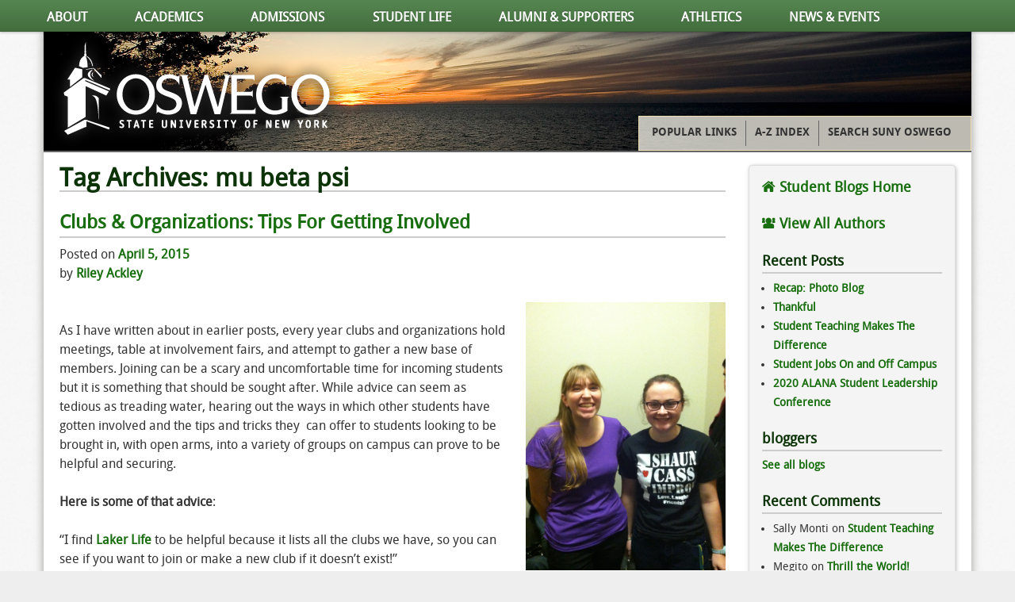

--- FILE ---
content_type: text/html; charset=UTF-8
request_url: https://blogs.oswego.edu/tag/mu-beta-psi/
body_size: 11925
content:
<!DOCTYPE html>  <html lang="en"> <head>
<meta http-equiv="Content-Language" content="en-us" />
<meta http-equiv="Content-Type" content="text/html; charset=utf-8" />
<base href="http://www.oswego.edu/" />
<title>mu beta psi | SUNY Oswego Student Blogs</title>
<meta name="keywords" content="" />
<meta name="description" content="SUNY Oswego blank template" />
<meta name="viewport" content="width=device-width, initial-scale=1.0" />
<link media="screen and (max-width: 768px)" rel="stylesheet" href="https://code.jquery.com/mobile/1.3.1/jquery.mobile-1.3.1.min.css" />
<link rel="stylesheet" href="https://blogs.oswego.edu/wp-content/themes/suny-oswego-student-blogs/style.css" type="text/css" media="screen" />
<link rel="stylesheet" type="text/css" href="//cloud.typography.com/6053872/619804/css/fonts.css" />

				<!-- Le HTML5 shim, for IE6-8 support of HTML5 elements -->
				<!--[if lt IE 9]>
					<script src="http://html5shim.googlecode.com/svn/trunk/html5.js"></script>
         			<link rel="stylesheet" href="prebuilt/igxinc3/assets/css/IE-fix.css" media="all" />
				<![endif]-->
				<!--[if IE 7]>
        			<link rel="stylesheet" href="prebuilt/igxinc3/assets/css/font-awesome-ie7.css">
        		<![endif]-->
        		 <link rel="shortcut icon" href="https://www.oswego.edu/prebuilt/igxinc3/assets/ico/favicon.ico" />
<link rel="apple-touch-icon-precomposed" sizes="144x144" href="https://www.oswego.edu/prebuilt/igxinc3/assets/ico/apple-touch-icon-144-precomposed.png" />
<link rel="apple-touch-icon-precomposed" sizes="114x114" href="https://www.oswego.edu/prebuilt/igxinc3/assets/ico/apple-touch-icon-114-precomposed.png" />
<link rel="apple-touch-icon-precomposed" sizes="72x72" href="https://www.oswego.edu/prebuilt/igxinc3/assets/ico/apple-touch-icon-72-precomposed.png" />
<link rel="apple-touch-icon-precomposed" href="https://www.oswego.edu/prebuilt/igxinc3/assets/ico/apple-touch-icon-57-precomposed.png" />
<meta name='robots' content='max-image-preview:large' />
	<style>img:is([sizes="auto" i], [sizes^="auto," i]) { contain-intrinsic-size: 3000px 1500px }</style>
	<link rel='dns-prefetch' href='//s0.wp.com' />
<link rel="alternate" type="application/rss+xml" title="SUNY Oswego Student Blogs &raquo; Feed" href="https://blogs.oswego.edu/feed/" />
<link rel="alternate" type="application/rss+xml" title="SUNY Oswego Student Blogs &raquo; Comments Feed" href="https://blogs.oswego.edu/comments/feed/" />
<link rel="alternate" type="application/rss+xml" title="SUNY Oswego Student Blogs &raquo; mu beta psi Tag Feed" href="https://blogs.oswego.edu/tag/mu-beta-psi/feed/" />
<script type="text/javascript">
/* <![CDATA[ */
window._wpemojiSettings = {"baseUrl":"https:\/\/s.w.org\/images\/core\/emoji\/16.0.1\/72x72\/","ext":".png","svgUrl":"https:\/\/s.w.org\/images\/core\/emoji\/16.0.1\/svg\/","svgExt":".svg","source":{"concatemoji":"https:\/\/blogs.oswego.edu\/wp-includes\/js\/wp-emoji-release.min.js?ver=6.8.3"}};
/*! This file is auto-generated */
!function(s,n){var o,i,e;function c(e){try{var t={supportTests:e,timestamp:(new Date).valueOf()};sessionStorage.setItem(o,JSON.stringify(t))}catch(e){}}function p(e,t,n){e.clearRect(0,0,e.canvas.width,e.canvas.height),e.fillText(t,0,0);var t=new Uint32Array(e.getImageData(0,0,e.canvas.width,e.canvas.height).data),a=(e.clearRect(0,0,e.canvas.width,e.canvas.height),e.fillText(n,0,0),new Uint32Array(e.getImageData(0,0,e.canvas.width,e.canvas.height).data));return t.every(function(e,t){return e===a[t]})}function u(e,t){e.clearRect(0,0,e.canvas.width,e.canvas.height),e.fillText(t,0,0);for(var n=e.getImageData(16,16,1,1),a=0;a<n.data.length;a++)if(0!==n.data[a])return!1;return!0}function f(e,t,n,a){switch(t){case"flag":return n(e,"\ud83c\udff3\ufe0f\u200d\u26a7\ufe0f","\ud83c\udff3\ufe0f\u200b\u26a7\ufe0f")?!1:!n(e,"\ud83c\udde8\ud83c\uddf6","\ud83c\udde8\u200b\ud83c\uddf6")&&!n(e,"\ud83c\udff4\udb40\udc67\udb40\udc62\udb40\udc65\udb40\udc6e\udb40\udc67\udb40\udc7f","\ud83c\udff4\u200b\udb40\udc67\u200b\udb40\udc62\u200b\udb40\udc65\u200b\udb40\udc6e\u200b\udb40\udc67\u200b\udb40\udc7f");case"emoji":return!a(e,"\ud83e\udedf")}return!1}function g(e,t,n,a){var r="undefined"!=typeof WorkerGlobalScope&&self instanceof WorkerGlobalScope?new OffscreenCanvas(300,150):s.createElement("canvas"),o=r.getContext("2d",{willReadFrequently:!0}),i=(o.textBaseline="top",o.font="600 32px Arial",{});return e.forEach(function(e){i[e]=t(o,e,n,a)}),i}function t(e){var t=s.createElement("script");t.src=e,t.defer=!0,s.head.appendChild(t)}"undefined"!=typeof Promise&&(o="wpEmojiSettingsSupports",i=["flag","emoji"],n.supports={everything:!0,everythingExceptFlag:!0},e=new Promise(function(e){s.addEventListener("DOMContentLoaded",e,{once:!0})}),new Promise(function(t){var n=function(){try{var e=JSON.parse(sessionStorage.getItem(o));if("object"==typeof e&&"number"==typeof e.timestamp&&(new Date).valueOf()<e.timestamp+604800&&"object"==typeof e.supportTests)return e.supportTests}catch(e){}return null}();if(!n){if("undefined"!=typeof Worker&&"undefined"!=typeof OffscreenCanvas&&"undefined"!=typeof URL&&URL.createObjectURL&&"undefined"!=typeof Blob)try{var e="postMessage("+g.toString()+"("+[JSON.stringify(i),f.toString(),p.toString(),u.toString()].join(",")+"));",a=new Blob([e],{type:"text/javascript"}),r=new Worker(URL.createObjectURL(a),{name:"wpTestEmojiSupports"});return void(r.onmessage=function(e){c(n=e.data),r.terminate(),t(n)})}catch(e){}c(n=g(i,f,p,u))}t(n)}).then(function(e){for(var t in e)n.supports[t]=e[t],n.supports.everything=n.supports.everything&&n.supports[t],"flag"!==t&&(n.supports.everythingExceptFlag=n.supports.everythingExceptFlag&&n.supports[t]);n.supports.everythingExceptFlag=n.supports.everythingExceptFlag&&!n.supports.flag,n.DOMReady=!1,n.readyCallback=function(){n.DOMReady=!0}}).then(function(){return e}).then(function(){var e;n.supports.everything||(n.readyCallback(),(e=n.source||{}).concatemoji?t(e.concatemoji):e.wpemoji&&e.twemoji&&(t(e.twemoji),t(e.wpemoji)))}))}((window,document),window._wpemojiSettings);
/* ]]> */
</script>
<style id='wp-emoji-styles-inline-css' type='text/css'>

	img.wp-smiley, img.emoji {
		display: inline !important;
		border: none !important;
		box-shadow: none !important;
		height: 1em !important;
		width: 1em !important;
		margin: 0 0.07em !important;
		vertical-align: -0.1em !important;
		background: none !important;
		padding: 0 !important;
	}
</style>
<link rel='stylesheet' id='wp-block-library-css' href='https://blogs.oswego.edu/wp-includes/css/dist/block-library/style.min.css?ver=6.8.3' type='text/css' media='all' />
<style id='classic-theme-styles-inline-css' type='text/css'>
/*! This file is auto-generated */
.wp-block-button__link{color:#fff;background-color:#32373c;border-radius:9999px;box-shadow:none;text-decoration:none;padding:calc(.667em + 2px) calc(1.333em + 2px);font-size:1.125em}.wp-block-file__button{background:#32373c;color:#fff;text-decoration:none}
</style>
<style id='global-styles-inline-css' type='text/css'>
:root{--wp--preset--aspect-ratio--square: 1;--wp--preset--aspect-ratio--4-3: 4/3;--wp--preset--aspect-ratio--3-4: 3/4;--wp--preset--aspect-ratio--3-2: 3/2;--wp--preset--aspect-ratio--2-3: 2/3;--wp--preset--aspect-ratio--16-9: 16/9;--wp--preset--aspect-ratio--9-16: 9/16;--wp--preset--color--black: #000000;--wp--preset--color--cyan-bluish-gray: #abb8c3;--wp--preset--color--white: #ffffff;--wp--preset--color--pale-pink: #f78da7;--wp--preset--color--vivid-red: #cf2e2e;--wp--preset--color--luminous-vivid-orange: #ff6900;--wp--preset--color--luminous-vivid-amber: #fcb900;--wp--preset--color--light-green-cyan: #7bdcb5;--wp--preset--color--vivid-green-cyan: #00d084;--wp--preset--color--pale-cyan-blue: #8ed1fc;--wp--preset--color--vivid-cyan-blue: #0693e3;--wp--preset--color--vivid-purple: #9b51e0;--wp--preset--gradient--vivid-cyan-blue-to-vivid-purple: linear-gradient(135deg,rgba(6,147,227,1) 0%,rgb(155,81,224) 100%);--wp--preset--gradient--light-green-cyan-to-vivid-green-cyan: linear-gradient(135deg,rgb(122,220,180) 0%,rgb(0,208,130) 100%);--wp--preset--gradient--luminous-vivid-amber-to-luminous-vivid-orange: linear-gradient(135deg,rgba(252,185,0,1) 0%,rgba(255,105,0,1) 100%);--wp--preset--gradient--luminous-vivid-orange-to-vivid-red: linear-gradient(135deg,rgba(255,105,0,1) 0%,rgb(207,46,46) 100%);--wp--preset--gradient--very-light-gray-to-cyan-bluish-gray: linear-gradient(135deg,rgb(238,238,238) 0%,rgb(169,184,195) 100%);--wp--preset--gradient--cool-to-warm-spectrum: linear-gradient(135deg,rgb(74,234,220) 0%,rgb(151,120,209) 20%,rgb(207,42,186) 40%,rgb(238,44,130) 60%,rgb(251,105,98) 80%,rgb(254,248,76) 100%);--wp--preset--gradient--blush-light-purple: linear-gradient(135deg,rgb(255,206,236) 0%,rgb(152,150,240) 100%);--wp--preset--gradient--blush-bordeaux: linear-gradient(135deg,rgb(254,205,165) 0%,rgb(254,45,45) 50%,rgb(107,0,62) 100%);--wp--preset--gradient--luminous-dusk: linear-gradient(135deg,rgb(255,203,112) 0%,rgb(199,81,192) 50%,rgb(65,88,208) 100%);--wp--preset--gradient--pale-ocean: linear-gradient(135deg,rgb(255,245,203) 0%,rgb(182,227,212) 50%,rgb(51,167,181) 100%);--wp--preset--gradient--electric-grass: linear-gradient(135deg,rgb(202,248,128) 0%,rgb(113,206,126) 100%);--wp--preset--gradient--midnight: linear-gradient(135deg,rgb(2,3,129) 0%,rgb(40,116,252) 100%);--wp--preset--font-size--small: 13px;--wp--preset--font-size--medium: 20px;--wp--preset--font-size--large: 36px;--wp--preset--font-size--x-large: 42px;--wp--preset--spacing--20: 0.44rem;--wp--preset--spacing--30: 0.67rem;--wp--preset--spacing--40: 1rem;--wp--preset--spacing--50: 1.5rem;--wp--preset--spacing--60: 2.25rem;--wp--preset--spacing--70: 3.38rem;--wp--preset--spacing--80: 5.06rem;--wp--preset--shadow--natural: 6px 6px 9px rgba(0, 0, 0, 0.2);--wp--preset--shadow--deep: 12px 12px 50px rgba(0, 0, 0, 0.4);--wp--preset--shadow--sharp: 6px 6px 0px rgba(0, 0, 0, 0.2);--wp--preset--shadow--outlined: 6px 6px 0px -3px rgba(255, 255, 255, 1), 6px 6px rgba(0, 0, 0, 1);--wp--preset--shadow--crisp: 6px 6px 0px rgba(0, 0, 0, 1);}:where(.is-layout-flex){gap: 0.5em;}:where(.is-layout-grid){gap: 0.5em;}body .is-layout-flex{display: flex;}.is-layout-flex{flex-wrap: wrap;align-items: center;}.is-layout-flex > :is(*, div){margin: 0;}body .is-layout-grid{display: grid;}.is-layout-grid > :is(*, div){margin: 0;}:where(.wp-block-columns.is-layout-flex){gap: 2em;}:where(.wp-block-columns.is-layout-grid){gap: 2em;}:where(.wp-block-post-template.is-layout-flex){gap: 1.25em;}:where(.wp-block-post-template.is-layout-grid){gap: 1.25em;}.has-black-color{color: var(--wp--preset--color--black) !important;}.has-cyan-bluish-gray-color{color: var(--wp--preset--color--cyan-bluish-gray) !important;}.has-white-color{color: var(--wp--preset--color--white) !important;}.has-pale-pink-color{color: var(--wp--preset--color--pale-pink) !important;}.has-vivid-red-color{color: var(--wp--preset--color--vivid-red) !important;}.has-luminous-vivid-orange-color{color: var(--wp--preset--color--luminous-vivid-orange) !important;}.has-luminous-vivid-amber-color{color: var(--wp--preset--color--luminous-vivid-amber) !important;}.has-light-green-cyan-color{color: var(--wp--preset--color--light-green-cyan) !important;}.has-vivid-green-cyan-color{color: var(--wp--preset--color--vivid-green-cyan) !important;}.has-pale-cyan-blue-color{color: var(--wp--preset--color--pale-cyan-blue) !important;}.has-vivid-cyan-blue-color{color: var(--wp--preset--color--vivid-cyan-blue) !important;}.has-vivid-purple-color{color: var(--wp--preset--color--vivid-purple) !important;}.has-black-background-color{background-color: var(--wp--preset--color--black) !important;}.has-cyan-bluish-gray-background-color{background-color: var(--wp--preset--color--cyan-bluish-gray) !important;}.has-white-background-color{background-color: var(--wp--preset--color--white) !important;}.has-pale-pink-background-color{background-color: var(--wp--preset--color--pale-pink) !important;}.has-vivid-red-background-color{background-color: var(--wp--preset--color--vivid-red) !important;}.has-luminous-vivid-orange-background-color{background-color: var(--wp--preset--color--luminous-vivid-orange) !important;}.has-luminous-vivid-amber-background-color{background-color: var(--wp--preset--color--luminous-vivid-amber) !important;}.has-light-green-cyan-background-color{background-color: var(--wp--preset--color--light-green-cyan) !important;}.has-vivid-green-cyan-background-color{background-color: var(--wp--preset--color--vivid-green-cyan) !important;}.has-pale-cyan-blue-background-color{background-color: var(--wp--preset--color--pale-cyan-blue) !important;}.has-vivid-cyan-blue-background-color{background-color: var(--wp--preset--color--vivid-cyan-blue) !important;}.has-vivid-purple-background-color{background-color: var(--wp--preset--color--vivid-purple) !important;}.has-black-border-color{border-color: var(--wp--preset--color--black) !important;}.has-cyan-bluish-gray-border-color{border-color: var(--wp--preset--color--cyan-bluish-gray) !important;}.has-white-border-color{border-color: var(--wp--preset--color--white) !important;}.has-pale-pink-border-color{border-color: var(--wp--preset--color--pale-pink) !important;}.has-vivid-red-border-color{border-color: var(--wp--preset--color--vivid-red) !important;}.has-luminous-vivid-orange-border-color{border-color: var(--wp--preset--color--luminous-vivid-orange) !important;}.has-luminous-vivid-amber-border-color{border-color: var(--wp--preset--color--luminous-vivid-amber) !important;}.has-light-green-cyan-border-color{border-color: var(--wp--preset--color--light-green-cyan) !important;}.has-vivid-green-cyan-border-color{border-color: var(--wp--preset--color--vivid-green-cyan) !important;}.has-pale-cyan-blue-border-color{border-color: var(--wp--preset--color--pale-cyan-blue) !important;}.has-vivid-cyan-blue-border-color{border-color: var(--wp--preset--color--vivid-cyan-blue) !important;}.has-vivid-purple-border-color{border-color: var(--wp--preset--color--vivid-purple) !important;}.has-vivid-cyan-blue-to-vivid-purple-gradient-background{background: var(--wp--preset--gradient--vivid-cyan-blue-to-vivid-purple) !important;}.has-light-green-cyan-to-vivid-green-cyan-gradient-background{background: var(--wp--preset--gradient--light-green-cyan-to-vivid-green-cyan) !important;}.has-luminous-vivid-amber-to-luminous-vivid-orange-gradient-background{background: var(--wp--preset--gradient--luminous-vivid-amber-to-luminous-vivid-orange) !important;}.has-luminous-vivid-orange-to-vivid-red-gradient-background{background: var(--wp--preset--gradient--luminous-vivid-orange-to-vivid-red) !important;}.has-very-light-gray-to-cyan-bluish-gray-gradient-background{background: var(--wp--preset--gradient--very-light-gray-to-cyan-bluish-gray) !important;}.has-cool-to-warm-spectrum-gradient-background{background: var(--wp--preset--gradient--cool-to-warm-spectrum) !important;}.has-blush-light-purple-gradient-background{background: var(--wp--preset--gradient--blush-light-purple) !important;}.has-blush-bordeaux-gradient-background{background: var(--wp--preset--gradient--blush-bordeaux) !important;}.has-luminous-dusk-gradient-background{background: var(--wp--preset--gradient--luminous-dusk) !important;}.has-pale-ocean-gradient-background{background: var(--wp--preset--gradient--pale-ocean) !important;}.has-electric-grass-gradient-background{background: var(--wp--preset--gradient--electric-grass) !important;}.has-midnight-gradient-background{background: var(--wp--preset--gradient--midnight) !important;}.has-small-font-size{font-size: var(--wp--preset--font-size--small) !important;}.has-medium-font-size{font-size: var(--wp--preset--font-size--medium) !important;}.has-large-font-size{font-size: var(--wp--preset--font-size--large) !important;}.has-x-large-font-size{font-size: var(--wp--preset--font-size--x-large) !important;}
:where(.wp-block-post-template.is-layout-flex){gap: 1.25em;}:where(.wp-block-post-template.is-layout-grid){gap: 1.25em;}
:where(.wp-block-columns.is-layout-flex){gap: 2em;}:where(.wp-block-columns.is-layout-grid){gap: 2em;}
:root :where(.wp-block-pullquote){font-size: 1.5em;line-height: 1.6;}
</style>
<link rel='stylesheet' id='SUNY Oswego Student Blogs-style-css' href='https://blogs.oswego.edu/wp-content/themes/suny-oswego-student-blogs/style.css?ver=6.8.3' type='text/css' media='all' />
<link rel='stylesheet' id='jetpack_css-css' href='https://blogs.oswego.edu/wp-content/plugins/jetpack/css/jetpack.css?ver=4.3.4' type='text/css' media='all' />
<link rel="https://api.w.org/" href="https://blogs.oswego.edu/wp-json/" /><link rel="alternate" title="JSON" type="application/json" href="https://blogs.oswego.edu/wp-json/wp/v2/tags/748" /><link rel="EditURI" type="application/rsd+xml" title="RSD" href="https://blogs.oswego.edu/xmlrpc.php?rsd" />
<script type="text/javascript">
var _gaq = _gaq || [];
_gaq.push(['_setAccount', 'UA-85040472-1']);
_gaq.push(['_trackPageview']);
(function() {
var ga = document.createElement('script'); ga.type = 'text/javascript'; ga.async = true;
ga.src = ('https:' == document.location.protocol ? 'https://ssl' : 'http://www') + '.google-analytics.com/ga.js';
var s = document.getElementsByTagName('script')[0]; s.parentNode.insertBefore(ga, s);
})();
</script>

<link rel='dns-prefetch' href='//v0.wordpress.com'>
<link rel='dns-prefetch' href='//jetpack.wordpress.com'>
<link rel='dns-prefetch' href='//s0.wp.com'>
<link rel='dns-prefetch' href='//s1.wp.com'>
<link rel='dns-prefetch' href='//s2.wp.com'>
<link rel='dns-prefetch' href='//public-api.wordpress.com'>
<link rel='dns-prefetch' href='//0.gravatar.com'>
<link rel='dns-prefetch' href='//1.gravatar.com'>
<link rel='dns-prefetch' href='//2.gravatar.com'>
<style type="text/css">.recentcomments a{display:inline !important;padding:0 !important;margin:0 !important;}</style><link rel="stylesheet" href="https://www.oswego.edu/prebuilt/igxinc3a/assets/css/oswego.min.css" media="all">
</head>
<body class="archive tag tag-mu-beta-psi tag-748 wp-theme-suny-oswego-student-blogs group-blog">
<div class="navbar navbar-fixed-top" id="page-top">
<a name="top" id="top"></a>
<div class="navbar-inner">
<div class="container">
<div class="clearfix visible-tablet visible-phone" id="phoneHeader">
<a class="brand" href="index.html"><img src="https://www.oswego.edu/prebuilt/igxinc3/images/SUNYOswego_mobile_logo.gif" alt="State University of New York at Oswego" /><span class="hidden">SUNY Oswego</span></a>
</div>
<a class="btn btn-navbar" data-toggle="collapse" data-target=".nav-collapse">
<span class="icon-bar"></span>
<span class="icon-bar"></span>
<span class="icon-bar"></span>
</a>
<div class="nav-collapse">
<ul class="nav collapse-link-cus" id="access">
<li class="hidden-desktop visible-tablet search-bar">
<a href="https://www.oswego.edu/google_search.html" target="_blank">Search SUNY Oswego</a>
</li>
<li class="hidden-desktop visible-tablet"><a id="_popular-links" href="popular_links.html"><div class="expand"></div>Popular Links</a></li>
<li class="hidden-desktop visible-tablet"><a id="_a-z" onClick="_gaq.push(['_trackEvent', 'Mobile Nav', 'Select', 'A-Z Index']);" href="about/A-Z_index.html">A-Z Index</a></li>
<li class="visible-phone"><a id="_mobile_site" href="http://m.oswego.edu">SUNY Oswego Mobile <img src="https://www.oswego.edu/prebuilt/igxinc3/images/mobilePhone.png" alt="load SUNY Oswego Mobile" class="fltlft" /></a></li>
<li>
<a id="_about-menu" onClick="_gaq.push(['_trackEvent', 'Global Header', 'Open/Close', 'About Menu']);" href="about.html">About</a></li>
<li>
<a id="_academics-menu" onClick="_gaq.push(['_trackEvent', 'Global Header', 'Open/Close', 'Academics Menu']);" href="academics.html">Academics</a></li>
<li>
<a id="_admissions-menu" onClick="_gaq.push(['_trackEvent', 'Global Header', 'Open/Close', 'Admissions Menu']);" href="admissions.html">Admissions</a>
</li>
<li>
<a id="_student-menu" onClick="_gaq.push(['_trackEvent', 'Global Header', 'Open/Close', 'Student Menu']);" href="student.html">Student Life</a>
</li>
<li>
<a id="_alumni-menu" onClick="_gaq.push(['_trackEvent', 'Global Header', 'Open/Close', 'Alumni Menu']);" href="alumni.html">Alumni &amp; Supporters</a>
</li>
<li>
<a id="_athletics-menu" onClick="_gaq.push(['_trackEvent', 'Global Header', 'Open/Close', 'Athletics Menu']);" href="http://athletics.oswego.edu">Athletics</a>
</li>
<li>
<a id="_news-menu" onClick="_gaq.push(['_trackEvent', 'Global Header', 'Open/Close', 'News Menu']);" href="news/index.php">News &amp; Events</a>
</li>
</ul>
</div>
</div>
</div>
</div>
<div class="container " id="wrapper">

<div class="container hidden-tablet hidden-phone"><header id="banner-150-28" class="container-fluid banner"> <a href="http://www.oswego.edu" title="SUNY Oswego homepage link">
<img src="prebuilt/igxinc3/images/SUNYOswego_header_logo.png" alt="OSWEGO: State University of New York" />
</a>
<div class="row-fluid">
<nav id="utility">
<ul class="nav" id="popular-links">
<li class="divider-vertical dropdown"><a class="dropdown-toggle buttonHover" data-toggle="dropdown" href="#">Popular Links</a>
<ul class="dropdown-menu"></ul>
</li>
<li class="divider-vertical"><a onClick="_gaq.push(['_trackEvent', 'Utility Nav', 'Select', 'A-Z Index']);" href="about/A-Z_index.html">A-Z Index</a></li>
<li id="search-links">
<a href="https://www.oswego.edu/google_search.html" target="_blank">Search SUNY Oswego</a>
</li>
</ul>
</nav>
</div>
</header>
</div>

<!-- <div id="mob-menu">
  <a href="/external.html" aria-label="open sidebar panel" data-slidepanel="panel"><i id="toggley" class="icon-chevron-right"></i></a>
</div>
 -->
<div class="container-fluid" id="main">


<div class="row-fluid">
	<section id="primary" class="content-area span9">
		<div id="content" class="site-content" role="main">

		
			<header class="page-header">
				<h1 class="page-title">
					Tag Archives: <span>mu beta psi</span>				</h1>
							</header><!-- .page-header -->

						
				
<article id="post-6892" class="post-6892 post type-post status-publish format-standard hentry category-clubs tag-club tag-del-sarte tag-involvement tag-mentor-oswego tag-mu-beta-psi tag-organization tag-savac tag-student tag-zoology">
	<header class="entry-header">
		<h1 class="entry-title"><a href="https://blogs.oswego.edu/2015/04/05/clubs-organizations-tips-for-getting-involved/" rel="bookmark">Clubs &#038; Organizations: Tips For Getting Involved</a></h1>
		
				<div class="entry-meta">
			Posted on <a href="https://blogs.oswego.edu/2015/04/05/clubs-organizations-tips-for-getting-involved/" title="11:36 am" rel="bookmark"><time class="entry-date" datetime="2015-04-05T11:36:37-04:00">April 5, 2015</time></a><br><span class="byline"> by <span class="author vcard"><a class="url fn n" href="https://blogs.oswego.edu/author/riley/" title="View all posts by Riley Ackley" rel="author">Riley Ackley</a></span></span>		</div><!-- .entry-meta -->
			</header><!-- .entry-header -->

		<div class="entry-content">
		<p><a href="http://studentblogs.wpengine.com/wp-content/uploads/2015/04/IMG_2728-e1428204562288.jpg"><img fetchpriority="high" decoding="async" class=" wp-image-6893 alignright" src="http://studentblogs.wpengine.com/wp-content/uploads/2015/04/IMG_2728-e1428204562288-224x300.jpg" alt="IMG_2728" width="252" height="337" srcset="https://blogs.oswego.edu/wp-content/uploads/2015/04/IMG_2728-e1428204562288-224x300.jpg 224w, https://blogs.oswego.edu/wp-content/uploads/2015/04/IMG_2728-e1428204562288-764x1024.jpg 764w, https://blogs.oswego.edu/wp-content/uploads/2015/04/IMG_2728-e1428204562288.jpg 1936w" sizes="(max-width: 252px) 100vw, 252px" /></a></p>
<p>As I have written about in earlier posts, every year clubs and organizations hold meetings, table at involvement fairs, and attempt to gather a new base of members. Joining can be a scary and uncomfortable time for incoming students but it is something that should be sought after. While advice can seem as tedious as treading water, hearing out the ways in which other students have gotten involved and the tips and tricks they  can offer to students looking to be brought in, with open arms, into a variety of groups on campus can prove to be helpful and securing.</p>
<p><strong>Here is some of that advice</strong>:</p>
<p>“I find <a href="https://lakerlife.oswego.edu/" target="_blank">Laker Life</a> to be helpful because it lists all the clubs we have, so you can see if you want to join or make a new club if it doesn&#8217;t exist!”</p>
<p>–Maria Ruffino, Class of 2017 – Zoology Club member</p>
<p>“Try it out even if you don&#8217;t have experience. Most of the girls on our team came in never having played and love the sport now. You gain a ton of friends.”</p>
<p>–Rochel DeSilva, Class of 2016 –Club Rugby and Lifestyle’s Center Peer Educator member</p>
<p>Keep an open mind and to try new stuff.”</p>
<p>–Rhianna Franchini, Class of 2018, Shaun Cassidy Fan Club member and Residence Hall floor representative (Pictured left-right)</p>
<p>“My only advice to a person interested in joining  is to jump right in and get really involved from the start. The more you put in the effort now, the better you’re going to be.”</p>
<p>-Tatiana Gregory, Class of 2017 &#8211; Shaun Cassidy member and SAVAC assistant treasurer</p>
<p><strong>To top off the above quick tips, here is a story of one student’s journey:</strong></p>
<p>“I think something to remember is that no matter what passions or interests you have, Oswego has a club for you. I came here as a scared freshman with a love of music and a passion for teaching. It is all about research. I found Mu Beta Psi who were people with a love of music and I pledged and I can honestly say that I have a family with some of those people. I also came here with a passion for education and I found Mentor Oswego which is a club that mentors students in Oswego county and because of my passion and dedication I am now one of the three coordinators for the Mentor Oswego program. Don&#8217;t be afraid to try new things either.  I have always wanted to dance but either didn&#8217;t have the time, money or energy but as soon as I stepped into that first Del Sarte general meeting I was welcomed with open arms even if I didn&#8217;t know the difference between a ballet and a jazz shoe. Honestly just come to college, be yourself and there are people out there who are looking for a place to fit in just like you are.”</p>
<p>–Sarah Hill, Class of 2016 &#8211; Mentor Oswego site coordinator,  Del Sarte member, and Mu Beta Psi brother</p>
<p>&nbsp;</p>
<p>No matter what, just remember that getting involved is important both for social and professional reasons. Clubs and organizations are fun and enjoyable entities that offer free work experience and entertainment!</p>
			</div><!-- .entry-content -->
	
	<footer class="entry-meta">
								<span class="cat-links">
				Posted in <a href="https://blogs.oswego.edu/category/clubs/" rel="category tag">Clubs</a>			</span>
			
						<span class="sep"> | </span>
			<span class="tags-links">
				Tagged <a href="https://blogs.oswego.edu/tag/club/" rel="tag">Club</a>, <a href="https://blogs.oswego.edu/tag/del-sarte/" rel="tag">del sarte</a>, <a href="https://blogs.oswego.edu/tag/involvement/" rel="tag">involvement</a>, <a href="https://blogs.oswego.edu/tag/mentor-oswego/" rel="tag">mentor oswego</a>, <a href="https://blogs.oswego.edu/tag/mu-beta-psi/" rel="tag">mu beta psi</a>, <a href="https://blogs.oswego.edu/tag/organization/" rel="tag">organization</a>, <a href="https://blogs.oswego.edu/tag/savac/" rel="tag">SAVAC</a>, <a href="https://blogs.oswego.edu/tag/student/" rel="tag">student</a>, <a href="https://blogs.oswego.edu/tag/zoology/" rel="tag">zoology</a>			</span>
					
				<span class="sep"> | </span>
		<span class="comments-link"><a href="https://blogs.oswego.edu/2015/04/05/clubs-organizations-tips-for-getting-involved/#respond">Leave a comment</a></span>
		
			</footer><!-- .entry-meta -->
</article><!-- #post-## -->

			
			
		
		</div><!-- #content -->
	</section><!-- #primary -->

	<div id="secondary" class="widget-area span3" role="complementary">
				<aside class="widget">
			<a class="home-link" href="https://blogs.oswego.edu"><i class="icon-home"></i> Student Blogs Home</a>
		</aside>

		<aside class="widget">
			<a class="home-link" href="https://blogs.oswego.edu/authors/"><i class="icon-group"></i> View All Authors</a>
		</aside>

		
		<aside id="recent-posts-2" class="widget widget_recent_entries">
		<h1 class="widget-title">Recent Posts</h1>
		<ul>
											<li>
					<a href="https://blogs.oswego.edu/2020/12/11/recap-photo-blog/">Recap: Photo Blog</a>
									</li>
											<li>
					<a href="https://blogs.oswego.edu/2020/11/30/thankful/">Thankful</a>
									</li>
											<li>
					<a href="https://blogs.oswego.edu/2020/11/24/student-teaching-makes-the-difference/">Student Teaching Makes The Difference</a>
									</li>
											<li>
					<a href="https://blogs.oswego.edu/2020/11/17/student-jobs-on-and-off-campus/">Student Jobs On and Off Campus</a>
									</li>
											<li>
					<a href="https://blogs.oswego.edu/2020/11/09/2020-alana-student-leadership-conference/">2020 ALANA Student Leadership Conference</a>
									</li>
					</ul>

		</aside><aside id="text-164616051" class="widget widget_text"><h1 class="widget-title">bloggers</h1>			<div class="textwidget"><a href="http://studentblogs.wpengine.com/"><b>See all blogs</b></a></div>
		</aside><aside id="recent-comments-2" class="widget widget_recent_comments"><h1 class="widget-title">Recent Comments</h1><ul id="recentcomments"><li class="recentcomments"><span class="comment-author-link">Sally Monti</span> on <a href="https://blogs.oswego.edu/2020/11/24/student-teaching-makes-the-difference/comment-page-1/#comment-64049">Student Teaching Makes The Difference</a></li><li class="recentcomments"><span class="comment-author-link">Megito</span> on <a href="https://blogs.oswego.edu/2009/10/25/thrill-the-world/comment-page-1/#comment-64047">Thrill the World!</a></li><li class="recentcomments"><span class="comment-author-link"><a href="https://pickledplum.com/" class="url" rel="ugc external nofollow">Caroline Phelps</a></span> on <a href="https://blogs.oswego.edu/2017/03/01/food-yoga-and-trying-new-things/comment-page-1/#comment-63990">Food, Yoga, and Trying New Things</a></li><li class="recentcomments"><span class="comment-author-link">Luz D Velez</span> on <a href="https://blogs.oswego.edu/2018/04/20/how-you-know-youve-found-the-right-college/comment-page-1/#comment-63987">How You Know You&#8217;ve Found The Right College</a></li><li class="recentcomments"><span class="comment-author-link"><a href="https://woostah.com" class="url" rel="ugc external nofollow">Fernanda C.</a></span> on <a href="https://blogs.oswego.edu/2019/05/06/gospel-choir-39th-annual-dinner/comment-page-1/#comment-63986">Gospel Choir 39th Annual Dinner</a></li></ul></aside><aside id="text-164616052" class="widget widget_text"><h1 class="widget-title">+1</h1>			<div class="textwidget"><g:plusone></g:plusone></div>
		</aside>	</div><!-- #secondary -->
</div>

            </div>
            <footer id="colophon" class="clearfix container-fluid">
                <div class="row-fluid">
                    <div class="span3" id="footer-information">
                        <p>State University of New York at Oswego<br />7060 Route 104 <br />Oswego, NY 13126-3599<br />Phone: <a tel="13153122500">315.312.2500</a></p>
                        <ul class="nav">
                            <li><a href="/about/this_site.html">About This Site</a></li>
                            <li><a href="/about/contact_us.html">Contact Us</a></li>
                        </ul>
                    </div>
                    <div class="span6 hidden-phone">
                        <div class="row-fluid">
                            <div class="span6">
                                <ul class="nav">
                                    <li><a href="/about.html">About</a></li>
                                    <li><a href="/academics.html">Academics</a></li>
                                    <li><a href="/admissions.html">Admissions</a></li>
                                    <li><a href="/student.html">Student Life</a></li>
                                    <li><a href="/giving.html">Alumni &amp; Supporters</a></li>
                                    <li><a href="http://athletics.oswego.edu">Athletics</a></li>
                                    <li><a href="/news/index.php">News &amp; Events</a></li>
                                </ul>
                            </div>
                            <div class="span6">
                                <ul class="nav">
                                    <li><a href="/people_search">People Search</a></li>
                                    <li><a href="/google_search.html">Site Search</a></li>
                                    <li><a href="/about/A-Z_index.html">Site A—Z</a></li>
                                    <li><a href="/webcam/index.html">Webcam</a></li>
                                    <li><a href="/administration/registrar/academiccalendar.html">Academic Calendar</a></li>
                                    <li><a href="/library.html">Library</a></li>
                                    <li><a href="/about/jobs.html">Careers @ Oswego</a></li>
                                </ul>
                            </div>
                        </div>
                    </div>
                    <div class="span3">
                        <div class="row clearfix" id="social-networks">
                            <ul>
                                <li><a href="http://www.facebook.com/SUNYOswego"><img src="prebuilt/igxinc3/images/icons_48x48/facebook.png" width="48" height="48" alt="Facebook" /></a></li>
                                <li><a href="http://twitter.com/SUNYOswego"><img src="prebuilt/igxinc3/images/icons_48x48/twitter.png" width="48" height="48" alt="Twitter" /></a></li>
                                <li><a href="http://www.youtube.com/sunyoswegovideo"><img src="prebuilt/igxinc3/images/icons_48x48/youtube.png" width="48" height="48" alt="You Tube" /></a></li>
                            </ul>
                        </div>
                        <div class="row clearfix" id="footer-branding">
                            <div class="span12" id="footer-logo">
                                <img src="prebuilt/igxinc3/images/SUNYOswego_footer_logo.png" width="170" height="60" alt="SUNY Oswego" class="hidden-phone visible-desktop" />
                                <p class="copyright">&copy; State University of New York at Oswego</p>
                            </div>
                        </div>
                    </div>
                </div>
            </footer>
        </div>

        <script src="https://www.oswego.edu/prebuilt/igxinc3/assets/js/jquery.js"></script>
        <script src="https://www.oswego.edu/prebuilt/igxinc3/assets/js/jquery.easing.1.3.js"></script>
        <script src="https://www.oswego.edu/prebuilt/igxinc3/assets/js/oswego-drawer.js?v0.1"></script>
        <script src="https://www.oswego.edu/prebuilt/igxinc3/assets/js/bootstrap-transition.js"></script>
        <script src="https://www.oswego.edu/prebuilt/igxinc3/assets/js/bootstrap-alert.js"></script>
        <script src="https://www.oswego.edu/prebuilt/igxinc3/assets/js/bootstrap-modal.js"></script>
        <script src="https://www.oswego.edu/prebuilt/igxinc3/assets/js/bootstrap-dropdown.js"></script>
        <script src="https://www.oswego.edu/prebuilt/igxinc3/assets/js/bootstrap-scrollspy.js"></script>
        <script src="https://www.oswego.edu/prebuilt/igxinc3/assets/js/bootstrap-tab.js"></script>
        <script src="https://www.oswego.edu/prebuilt/igxinc3/assets/js/bootstrap-tooltip.js"></script>
        <script src="https://www.oswego.edu/prebuilt/igxinc3/assets/js/bootstrap-popover.js"></script>
        <script src="https://www.oswego.edu/prebuilt/igxinc3/assets/js/bootstrap-button.js"></script>
        <script src="https://www.oswego.edu/prebuilt/igxinc3/assets/js/bootstrap-collapse.js"></script>
        <script src="https://www.oswego.edu/prebuilt/igxinc3/assets/js/bootstrap-carousel.js"></script>
        <script src="https://www.oswego.edu/prebuilt/igxinc3/assets/js/bootstrap-typeahead.js"></script>
        <script src="https://www.oswego.edu/prebuilt/igxinc3/assets/js/oswego-dropdown.js"></script>
        <script src="https://www.oswego.edu/prebuilt/igxinc3/assets/js/jquery.fitvids.js"></script>
        <script src="https://www.oswego.edu/prebuilt/igxinc3/assets/js/oswego-extras.js"></script>
        <script src="https://blogs.oswego.edu/wp-content/themes/suny-oswego-student-blogs/js/jquery.masonry.min.js"></script>
        <script src="https://blogs.oswego.edu/wp-content/themes/suny-oswego-student-blogs/js/jquery.infinitescroll.min.js"></script>

    <script type="text/javascript">
    //This function sets the slide-out navigation panel's arrow to left or right when in mobile
    var open = false;
    $(document).ready(function() {

        $('#toggley').click(function(){
        if (open==false) {
            $('#toggley').removeClass('icon-chevron-right').addClass('icon-chevron-left');
            open = true;
        } else {
            $('#toggley').removeClass('icon-chevron-left').addClass('icon-chevron-right');
            open = false;
        }

        });
    });
    </script>

    <script type="text/javascript">
    //Standard masonry initialization for corner stamp
    $(function(){
    var $container = $('#container');

    function doCornerStamp() {
        // Masonry corner stamp modifications
        $.Mason.prototype.resize = function() {
            this._getColumns();
            this._reLayout();
        };

        $.Mason.prototype._reLayout = function( callback ) {
            var freeCols = this.cols;
            if ( this.options.cornerStampSelector ) {
                var $cornerStamp = this.element.find( this.options.cornerStampSelector ),
                cornerStampX = $cornerStamp.offset().left -
                ( this.element.offset().left + this.offset.x + parseInt($cornerStamp.css('marginLeft')) );
                freeCols = Math.floor( cornerStampX / this.columnWidth );
            }

        // reset columns
        var i = this.cols;
        this.colYs = [];
        while (i--) {
            this.colYs.push( this.offset.y );
        }

        for ( i = freeCols; i < this.cols; i++ ) {
            this.colYs[i] = this.offset.y + $cornerStamp.outerHeight(true);
        }

        // apply layout logic to all bricks
        this.layout( this.$bricks, callback );
        };
    }

    function doMasonry() {

        $container.masonry({
            itemSelector : '.item',
            gutterWidth  : 20,
            columnWidth : 352,
            isResizable: true,
            isFitWidth: true,
            cornerStampSelector: '.corner-stamp'
        });
    }

  $container.infinitescroll({
          navSelector  : '.nav-previous',    // selector for the paged navigation
          nextSelector : '.nav-previous a',  // selector for the NEXT link (to page 2)
          itemSelector : '.item',     // selector for all items you'll retrieve
          loading: {
              finishedMsg: 'No more pages to load.',
              img: 'http://i.imgur.com/6RMhx.gif'
            }
          },
          // trigger Masonry as a callback
          function( newElements ) {
            // hide new items while they are loading
            var $newElems = $( newElements ).css({ opacity: 0 });
            // ensure that images load before adding to masonry layout
            $newElems.imagesLoaded(function(){
              // show elems now they're ready
              $newElems.animate({ opacity: 1 });
              $container.masonry( 'appended', $newElems, true );
            });
          }
        );


    var waitForFinalEvent = (function () {
        var timers = {};
        return function (callback, ms, uniqueId) {
            if (!uniqueId) {
              uniqueId = "Don't call this twice without a uniqueId";
            }
        if (timers[uniqueId]) {
          clearTimeout (timers[uniqueId]);
        }
        timers[uniqueId] = setTimeout(callback, ms);
      };
    })();

          //When the window is resized, we decide if we want to keep masonry
    $(window).resize(function() {
        waitForFinalEvent(function(){

      // if the window width is under 777 pixels, then lets get rid of masonry
          if ( $(window).width() < 776 ) {
            $container.masonry( 'destroy' );
            $container.removeAttr( 'style' );
            $container.attr( 'width' , '100%' );
            } else {
                doMasonry();
            }
        }, 1000, "some unique string");

    });

      doCornerStamp();
      doMasonry();

  $(window).load(function () {
    if ( $(window).width() < 776 ) {
        $container.masonry( 'destroy' );
        $container.removeAttr( 'style' );
        $container.attr( 'width' , '100%' );
    } else {
        doMasonry();
    }
    });

});


       </script>

<!--Include the slidepanel plugin -->
<script type="text/javascript" src="https://blogs.oswego.edu/wp-content/themes/suny-oswego-student-blogs/slide-panel/js/jquery.slidepanel.js"></script>
<!--Add the css -->
<link rel="stylesheet" type="text/css" href="https://blogs.oswego.edu/wp-content/themes/suny-oswego-student-blogs/slide-panel/css/jquery.slidepanel.css">

<script type="text/javascript">
      $(document).ready(function(){
          $('[data-slidepanel]').slidepanel({
              orientation: 'left',
              mode: 'push'
          });
      });
</script>

<script type="text/javascript">
        // This chunk of code controls the Show/Hide Bio link

        //Look for an element with the attribute data-name="bio", then show the appropriate bio
        $('[data-name="bio"]').click(function() {
            var status = $(this).attr('data-status');
            if (status=='show') {
                $(this).attr('data-status', 'hide');
                var idNum = $(this).attr('data-iden');
                $(this).html('<i class="icon-minus"></i> Hide Bio');
                $( '#bio'+idNum ).show("fast");

            } else if (status == 'hide') {
                $(this).attr('data-status', 'show');
                var idNum = $(this).attr('data-iden');
                $(this).html('<i class="icon-plus"></i> Show Bio');
                $( '#bio'+idNum ).hide("slow");

            } else {
                $(this).html("I've made a huge mistake.");
            }
        });

</script>

<script>
  (function(i,s,o,g,r,a,m){i['GoogleAnalyticsObject']=r;i[r]=i[r]||function(){
  (i[r].q=i[r].q||[]).push(arguments)},i[r].l=1*new Date();a=s.createElement(o),
  m=s.getElementsByTagName(o)[0];a.async=1;a.src=g;m.parentNode.insertBefore(a,m)
  })(window,document,'script','//www.google-analytics.com/analytics.js','ga');

  ga('create', 'UA-131933-1', 'oswego.edu');
  ga('send', 'pageview');

</script>

        <script type="speculationrules">
{"prefetch":[{"source":"document","where":{"and":[{"href_matches":"\/*"},{"not":{"href_matches":["\/wp-*.php","\/wp-admin\/*","\/wp-content\/uploads\/*","\/wp-content\/*","\/wp-content\/plugins\/*","\/wp-content\/themes\/suny-oswego-student-blogs\/*","\/*\\?(.+)"]}},{"not":{"selector_matches":"a[rel~=\"nofollow\"]"}},{"not":{"selector_matches":".no-prefetch, .no-prefetch a"}}]},"eagerness":"conservative"}]}
</script>
	<div style="display:none">
	</div>
<script type="text/javascript" src="https://s0.wp.com/wp-content/js/devicepx-jetpack.js?ver=202604" id="devicepx-js"></script>
<script type="text/javascript" src="https://blogs.oswego.edu/wp-content/themes/suny-oswego-student-blogs/js/skip-link-focus-fix.js?ver=20130115" id="SUNY Oswego Student Blogs-skip-link-focus-fix-js"></script>
<script type='text/javascript' src='https://stats.wp.com/e-202604.js' async defer></script>
<script type='text/javascript'>
	_stq = window._stq || [];
	_stq.push([ 'view', {v:'ext',j:'1:4.3.4',blog:'117742196',post:'0',tz:'-4',srv:'blogs.oswego.edu'} ]);
	_stq.push([ 'clickTrackerInit', '117742196', '0' ]);
</script>
    </body>
</html>

--- FILE ---
content_type: text/css
request_url: https://blogs.oswego.edu/wp-content/themes/suny-oswego-student-blogs/style.css?ver=6.8.3
body_size: 5097
content:
/*
Theme Name: SUNY Oswego Student Blogs
Theme URI: http://underscores.me/
Author: Joe Fitzsimmons
Author URI: http://www.josephfitzsimmons.com
Description: A theme for SUNY Oswego Student Blogs
Version: 1.0
License: GNU General Public License
License URI: license.txt
Tags:

This theme, like WordPress, is licensed under the GPL.
Use it to make something cool, have fun, and share what you've learned with others.

 _s is based on Underscores http://underscores.me/, (C) 2012-2013 Automattic, Inc.

Resetting and rebuilding styles have been helped along thanks to the fine work of
Eric Meyer http://meyerweb.com/eric/tools/css/reset/index.html
along with Nicolas Gallagher and Jonathan Neal http://necolas.github.com/normalize.css/
and Blueprint http://www.blueprintcss.org/
*/


/* =Reset
-------------------------------------------------------------- */

html, body, div, span, applet, object, iframe,
h1, h2, h3, h4, h5, h6, p, blockquote, pre,
a, abbr, acronym, address, big, cite, code,
del, dfn, em, font, ins, kbd, q, s, samp,
small, strike, strong, sub, sup, tt, var,
dl, dt, dd, ol, ul, li,
fieldset, form, label, legend,
table, caption, tbody, tfoot, thead, tr, th, td {
	border: 0;
	font-family: inherit;
	font-size: 100%;
	font-style: inherit;
	font-weight: inherit;
	margin: 0;
	outline: 0;
	padding: 0;
	vertical-align: baseline;
}
html {
	font-size: 62.5%; /* Corrects text resizing oddly in IE6/7 when body font-size is set using em units http://clagnut.com/blog/348/#c790 */
	overflow-y: scroll; /* Keeps page centred in all browsers regardless of content height */
	-webkit-text-size-adjust: 100%; /* Prevents iOS text size adjust after orientation change, without disabling user zoom */
	-ms-text-size-adjust: 100%; /* www.456bereastreet.com/archive/201012/controlling_text_size_in_safari_for_ios_without_disabling_user_zoom/ */
}
body {
	background: #fff;
}
article,
aside,
details,
figcaption,
figure,
footer,
header,
nav,
section {
	display: block;
}
ol, ul {
	list-style: none;
}
table { /* tables still need 'cellspacing="0"' in the markup */
	border-collapse: separate;
	border-spacing: 0;
}
caption, th, td {
	font-weight: normal;
	text-align: left;
}
blockquote:before, blockquote:after,
q:before, q:after {
	content: "";
}
blockquote, q {
	quotes: "" "";
}
a:focus {
	outline: thin dotted;
}
a:hover,
a:active { /* Improves readability when focused and also mouse hovered in all browsers people.opera.com/patrickl/experiments/keyboard/test */
	outline: 0;
}
a img {
	border: 0;
}


/* =Global
----------------------------------------------- */

body,
button,
input,
select,
textarea {
	color: #404040;
	font-family: 'Droid Sans', Arial, sans-serif;
	font-size: 16px;
	font-size: 1.6rem;
	line-height: 1.5;
}

/* Headings */
h1,h2,h3,h4,h5,h6 {
	clear: both;
}
hr {
	background-color: #ccc;
	border: 0;
	height: 1px;
	margin-bottom: 1.5em;
}

/* Text elements */
p {
	margin-bottom: 1.5em;
}
ul, ol {
	margin: 0 0 1.5em 3em;
}
ul {
	list-style: disc;
}
ol {
	list-style: decimal;
}
li > ul,
li > ol {
	margin-bottom: 0;
	margin-left: 1.5em;
}
dt {
	font-weight: bold;
}
dd {
	margin: 0 1.5em 1.5em;
}
b, strong {
	font-weight: bold;
}
dfn, cite, em, i {
	font-style: italic;
}
blockquote {
	margin: 0 1.5em;
}
address {
	margin: 0 0 1.5em;
}
pre {
	background: #eee;
	font-family: "Courier 10 Pitch", Courier, monospace;
	font-size: 15px;
	font-size: 1.5rem;
	line-height: 1.6;
	margin-bottom: 1.6em;
	padding: 1.6em;
	overflow: auto;
	max-width: 100%;
}
code, kbd, tt, var {
	font: 15px Monaco, Consolas, "Andale Mono", "DejaVu Sans Mono", monospace;
}
abbr, acronym {
	border-bottom: 1px dotted #666;
	cursor: help;
}
mark, ins {
	background: #fff9c0;
	text-decoration: none;
}
sup,
sub {
	font-size: 75%;
	height: 0;
	line-height: 0;
	position: relative;
	vertical-align: baseline;
}
sup {
	bottom: 1ex;
}
sub {
	top: .5ex;
}
small {
	font-size: 75%;
}
big {
	font-size: 125%;
}
figure {
	margin: 0;
}
table {
	margin: 0 0 1.5em;
	width: 100%;
}
th {
	font-weight: bold;
}
img {
	height: auto; /* Make sure images are scaled correctly. */
	max-width: 100%; /* Adhere to container width. */
}
button,
input,
select,
textarea {
	font-size: 100%; /* Corrects font size not being inherited in all browsers */
	margin: 0; /* Addresses margins set differently in IE6/7, F3/4, S5, Chrome */
	vertical-align: baseline; /* Improves appearance and consistency in all browsers */
	*vertical-align: middle; /* Improves appearance and consistency in all browsers */
}
button,
input {
	line-height: normal; /* Addresses FF3/4 setting line-height using !important in the UA stylesheet */
}
button,
html input[type="button"],
input[type="reset"],
input[type="submit"] {
	border: 1px solid #ccc;
	border-color: #ccc #ccc #bbb #ccc;
	border-radius: 3px;
	background: #e6e6e6;
	box-shadow: inset 0 1px 0 rgba(255, 255, 255, 0.5), inset 0 15px 17px rgba(255, 255, 255, 0.5), inset 0 -5px 12px rgba(0, 0, 0, 0.05);
	color: rgba(0, 0, 0, .8);
	cursor: pointer; /* Improves usability and consistency of cursor style between image-type 'input' and others */
	-webkit-appearance: button; /* Corrects inability to style clickable 'input' types in iOS */
	font-size: 12px;
	font-size: 1.2rem;
	line-height: 1;
	padding: .6em 1em .4em;
	text-shadow: 0 1px 0 rgba(255, 255, 255, 0.8);
}
button:hover,
html input[type="button"]:hover,
input[type="reset"]:hover,
input[type="submit"]:hover {
	border-color: #ccc #bbb #aaa #bbb;
	box-shadow: inset 0 1px 0 rgba(255, 255, 255, 0.8), inset 0 15px 17px rgba(255, 255, 255, 0.8), inset 0 -5px 12px rgba(0, 0, 0, 0.02);
}
button:focus,
html input[type="button"]:focus,
input[type="reset"]:focus,
input[type="submit"]:focus,
button:active,
html input[type="button"]:active,
input[type="reset"]:active,
input[type="submit"]:active {
	border-color: #aaa #bbb #bbb #bbb;
	box-shadow: inset 0 -1px 0 rgba(255, 255, 255, 0.5), inset 0 2px 5px rgba(0, 0, 0, 0.15);
}
input[type="checkbox"],
input[type="radio"] {
	box-sizing: border-box; /* Addresses box sizing set to content-box in IE8/9 */
	padding: 0; /* Addresses excess padding in IE8/9 */
}
input[type="search"] {
	-webkit-appearance: textfield; /* Addresses appearance set to searchfield in S5, Chrome */
	-webkit-box-sizing: content-box; /* Addresses box sizing set to border-box in S5, Chrome (include -moz to future-proof) */
	-moz-box-sizing:    content-box;
	box-sizing:         content-box;
}
input[type="search"]::-webkit-search-decoration { /* Corrects inner padding displayed oddly in S5, Chrome on OSX */
	-webkit-appearance: none;
}
button::-moz-focus-inner,
input::-moz-focus-inner { /* Corrects inner padding and border displayed oddly in FF3/4 www.sitepen.com/blog/2008/05/14/the-devils-in-the-details-fixing-dojos-toolbar-buttons/ */
	border: 0;
	padding: 0;
}
input[type="text"],
input[type="email"],
input[type="password"],
input[type="search"],
textarea {
	color: #666;
	border: 1px solid #ccc;
	border-radius: 3px;
}
input[type="text"]:focus,
input[type="email"]:focus,
input[type="password"]:focus,
input[type="search"]:focus,
textarea:focus {
	color: #111;
}
input[type="text"],
input[type="email"],
input[type="password"],
input[type="search"] {
	padding: 3px;
}
textarea {
	overflow: auto; /* Removes default vertical scrollbar in IE6/7/8/9 */
	padding-left: 3px;
	vertical-align: top; /* Improves readability and alignment in all browsers */
	width: 98%;
}

/* Links */

/* Alignment */
.alignleft {
	display: inline;
	float: left;
	margin-right: 1.5em;
}
.alignright {
	display: inline;
	float: right;
	margin-left: 1.5em;
}
.aligncenter {
	clear: both;
	display: block;
	margin: 0 auto;
}

/* Text meant only for screen readers */
.screen-reader-text {
	clip: rect(1px, 1px, 1px, 1px);
	position: absolute !important;
}

.screen-reader-text:hover,
.screen-reader-text:active,
.screen-reader-text:focus {
	background-color: #f1f1f1;
	border-radius: 3px;
	box-shadow: 0 0 2px 2px rgba(0, 0, 0, 0.6);
	clip: auto !important;
	color: #21759b;
	display: block;
	font-size: 14px;
	font-weight: bold;
	height: auto;
	left: 5px;
	line-height: normal;
	padding: 15px 23px 14px;
	text-decoration: none;
	top: 5px;
	width: auto;
	z-index: 100000; /* Above WP toolbar */
}

/* Clearing */
.clear:before,
.clear:after,
[class*="content"]:before,
[class*="content"]:after,
[class*="site"]:before,
[class*="site"]:after {
	content: '';
	display: table;
}

.clear:after,
[class*="content"]:after,
[class*="site"]:after {
	clear: both;
}


/* =Menu
----------------------------------------------- */

.navigation-main {
	clear: both;
	display: block;
	float: left;
	width: 100%;
}
.navigation-main ul {
	list-style: none;
	margin: 0;
	padding-left: 0;
}
.navigation-main li {
	float: left;
	position: relative;
}
.navigation-main a {
	display: block;
	text-decoration: none;
}
.navigation-main ul ul {
	box-shadow: 0 3px 3px rgba(0, 0, 0, 0.2);
	display: none;
	float: left;
	position: absolute;
		top: 1.5em;
		left: 0;
	z-index: 99999;
}
.navigation-main ul ul ul {
	left: 100%;
	top: 0;
}
.navigation-main ul ul a {
	width: 200px;
}
.navigation-main ul ul li {
}
.navigation-main li:hover > a {
}
.navigation-main ul ul :hover > a {
}
.navigation-main ul ul a:hover {
}
.navigation-main ul li:hover > ul {
	display: block;
}
.navigation-main li.current_page_item a,
.navigation-main li.current-menu-item a {
}

/* Small menu */
.menu-toggle {
	display: none;
	cursor: pointer;
}

.main-small-navigation ul {
	display: none;
}

@media screen and (max-width: 600px) {
	.menu-toggle,
	.main-small-navigation ul.nav-menu.toggled-on {
		display: block;
	}

	.navigation-main ul {
		display: none;
	}
}

/* =Content
----------------------------------------------- */

.sticky {
}
.hentry {
	margin: 0 0 1.5em;
}
.byline {
	display: none;
}
.single .byline,
.group-blog .byline {
	display: inline;
}
.entry-content,
.entry-summary {
	margin: 1.5em 0 0;
}
.page-links {
	clear: both;
	margin: 0 0 1.5em;
}


/* =Asides
----------------------------------------------- */

.blog .format-aside .entry-title,
.archive .format-aside .entry-title {
	display: none;
}


/* =Media
----------------------------------------------- */

.entry-content img.wp-smiley,
.comment-content img.wp-smiley {
	border: none;
	margin-bottom: 0;
	margin-top: 0;
	padding: 0;
}
.wp-caption {
	border: 1px solid #ccc;
	margin-bottom: 1.5em;
	max-width: 100%;
}
.wp-caption img[class*="wp-image-"] {
	display: block;
	margin: 1.2% auto 0;
	max-width: 98%;
}
.wp-caption-text {
	text-align: center;
}
.wp-caption .wp-caption-text {
	margin: 0.8075em 0;
}
.site-content .gallery {
	margin-bottom: 1.5em;
}
.gallery-caption {
}
.site-content .gallery a img {
	border: none;
	height: auto;
	max-width: 90%;
}
.site-content .gallery dd {
	margin: 0;
}
.site-content .gallery-columns-4 .gallery-item {
}
.site-content .gallery-columns-4 .gallery-item img {
}

/* Make sure embeds and iframes fit their containers */
embed,
iframe,
object {
	max-width: 100%;
}


/* =Navigation
----------------------------------------------- */

.site-content [class*="navigation"] {
	margin: 0 0 1.5em;
	overflow: hidden;
}
[class*="navigation"] .nav-previous {
	float: left;
	width: 50%;
}
[class*="navigation"] .nav-next {
	float: right;
	text-align: right;
	width: 50%;
}

/* =Comments
----------------------------------------------- */

.comment-content a {
	word-wrap: break-word;
}
.bypostauthor {
}

/* =Widgets
----------------------------------------------- */

.widget {
	margin: 0 0 1.5em;
}

/* Make sure select elements fit in widgets */
.widget select {
	max-width: 100%;
}

/* Search widget */
.widget_search .submit {
	display: none;
}

/* =Infinite Scroll
----------------------------------------------- */

/* Globally hidden elements when Infinite Scroll is supported and in use. */
.infinite-scroll .navigation-paging, /* Older / Newer Posts Navigation (always hidden) */
.infinite-scroll.neverending .site-footer { /* Theme Footer (when set to scrolling) */
	display: none;
}

/* When Infinite Scroll has reached its end we need to re-display elements that were hidden (via .neverending) before */
.infinity-end.neverending .site-footer {
	display: block;
}


/* Changes by Joe Fitzsimmons */

#container.home header.entry-header img {
	float: left;
	margin-right: .75em;
}

#container.home header.entry-header {
	line-height: 1.3em;
}

#container.home .entry-content {
	clear: both;
}

#container.home footer.entry-meta {
	margin-top: 2em;
	clear: both;
}
/*#186e0e;*/
#container.home .flat-btn {
	font-weight: bold;
	text-transform: uppercase;
	border-radius: .5em;
	background: #e0e0e0;
	color: #000;
	font-size: .85em;
	padding: .5em 1em;
	display: block;
	margin-right: .75em;
	transition: background 1s;
	-webkit-transition: background 1s;
	-moz-transition: background 1s;
	-o-transition: background 1s;
}

#container.home .flat-btn:hover {
	text-decoration: none;
	color: #333;
	background: #b0b0b0;
	transition: background 1s;
	-webkit-transition: background 1s;
	-moz-transition: background 1s;
	-o-transition: background 1s;
}

#comments ol {
	list-style-type: none;
}

#container.home footer.entry-meta {
	line-height: 1.5em;
}

#container.home .comment {
	margin-top: .5em;	
}

.read-more {
	display: block;
	border-radius: .5em;
	width: 6em;
	padding: .6em 1em;
	background: #e0e0e0;
	box-shadow: 0 3px 3px rgba(0, 0, 0, 0.2);
	margin-bottom: 1em;
}

.author-info h3 {
	font-size: 1em;
	font-style: normal;
}

.author-info {
	padding: 1em 2em;
	background: #fcfcfc;
	border: 1px solid #c0c0c0;
	margin-bottom: 2em;
	font-size: .85em;
	font-style: italic;
}

.author-bio {
	margin-bottom: 2em;
}

.author-info img, .author-bio img {
	margin: 0 1em 0 0;
	float: left;
}

#content .page-header {
	border-bottom: none;
	margin:0;
}


#secondary ul,
#secondary ol {
  padding: 0;
  margin: 0 0 1.5em 1em;
  list-style-position: outside;
}

h1.entry-title, h1.widget-heading {
     font-size: 1.5em;
}

.user {
	width: 125px;
	float: left;
	text-align: center;
	margin: .5em;
}

.user .name {
	width: 100%;
	display: block;
}

.item {

  color: #333;
  padding: 0;
  margin: 10px 10px 30px 10px;
  padding: 16px;
  float: left;
  background: #fefefe;
  border-radius: .25em;
  border: 1px solid #ddd;
  width: 298px;
}

.item, #secondary {
  font-size: .875em;
  box-shadow: 1px 1px 5px #c0c0c0;
}

.item footer.entry-meta {
	font-size: .75em;
}

.corner-stamp {
	-webkit-border-radius: 5px;
	   -moz-border-radius: 5px;
        	border-radius: 5px;
    border: 1px solid #ddd;
	width: 298px;
	margin: 10px 10px 30px 10px;
	padding: 16px;
	float:right;
}

#container {
	margin: auto;
	width: 100%;
}

#secondary {
	background: #f4f4f4; /* Old browsers */
	
	-webkit-border-radius: 5px;
	   -moz-border-radius: 5px;
        	border-radius: 5px;
    border: 1px solid #ddd;
	padding: 16px;
    font-size: .875em;
    box-shadow: 1px 1px 5px #c0c0c0;
}

h1.widget-title {
     font-size: 1.25em;
}

#content ul {
	margin-left: 1.5em;
}

#infscr-loading { 
  text-align: center;
  z-index: 100;
  position: fixed;
  left: 45%;
  bottom: 40px;
  width: 200px;
  padding: 10px;
  background: #000; 
  opacity: 0.8;
  color: #FFF;
  -webkit-border-radius: 10px;
     -moz-border-radius: 10px;
          border-radius: 10px;
}

#primary input, #primary textarea {
	width: 100%;
}

#primary input[type="submit"] {
	width: 25%;
}

#secondary-mobile {
	display:none;
	background: none;
}

#secondary-mobile a {
	padding: 1em;
	background: #c0c0c0;
	display: block;
	margin: 1em;
}

.home-link {
	font-size: 1.25em;
	font-weight: bold;
}

.tog {
	display: none;
}

.right p {
	margin-bottom: 0;
}

#mob-menu {
	display: none;
}

.authorlist .author {
      padding-bottom: 1em;
      margin-bottom: 2em;
      border-bottom: 1px solid #eee;
  }

.authorlist .author .left {
	float: left;
}

.nicename {
	font-weight: bold;
	font-size: 1.25em;
}

.avatar {
	border: 1px solid #ccc;
}

.social-icons a {
	cursor: hand; 
	cursor: pointer;
}

.social-icons a:hover {
	text-decoration: none;
}

.social-icons img {
	max-width: 22px;
	margin: .5em .5em .5em 0;
}

div[id*='bio'] { display: none; }

@media (min-width: 1214px) {

.authorlist .author .left {
	width: 96px;
}

}

@media (max-width: 778px) {

	.authorlist .author .left {
		float: left;
		margin-right: 1em;
	}

	#secondary { display: none; }

	#mob-menu {
		display: block;
		padding: 1em;
		border-radius: 0 1em 1em 0;
		background: #333;
		width: 1em;
		margin-top: 1em;
	}

	#mob-menu a {
		color: #fff;
	}

	#container {
		width: 100%;
	}

	.item {
		color: #333;
		padding: 0;
		margin: 0px 0px 30px 0px;
		float: none;
		background: #fefefe;
		border-radius: 0;
		border: none;
		width: 100%;
		box-shadow: none;
		}

	.tog {
		display: block;
		}

	#container.home footer.entry-meta {
		margin-top: 0;
		line-height: 1.5em;
	}

	#secondary.corner-stamp {
		display: none;
	}
}

@media (max-width: 1199px) {

	.item, #secondary {
		font-size: 1em;
	}	
}

--- FILE ---
content_type: text/css
request_url: https://www.oswego.edu/prebuilt/igxinc3a/assets/css/oswego.min.css
body_size: 138025
content:
@charset "UTF-8";/*!
 * Bootstrap v2.0.4
 *
 * Copyright 2012 Twitter, Inc
 * Licensed under the Apache License v2.0
 * http://www.apache.org/licenses/LICENSE-2.0
 *
 * Designed and built with all the love in the world @twitter by @mdo and @fat.
 */article,aside,details,figcaption,figure,footer,header,hgroup,nav,section{display:block}audio,canvas,video{display:inline-block;*display:inline;*zoom:1}audio:not([controls]){display:none}html{font-size:100%;-webkit-text-size-adjust:100%;-ms-text-size-adjust:100%}a:focus{outline:thin dotted #333;outline:5px auto -webkit-focus-ring-color;outline-offset:-2px}a:hover,a:active{outline:0}sub,sup{position:relative;font-size:75%;line-height:0;vertical-align:baseline}sup{top:-0.5em}sub{bottom:-0.25em}img{max-width:100%;vertical-align:middle;border:0;-ms-interpolation-mode:bicubic}#map_canvas img{max-width:none}button,input,select,textarea{margin:0;font-size:100%;vertical-align:middle}button,input{*overflow:visible;line-height:normal}button::-moz-focus-inner,input::-moz-focus-inner{padding:0;border:0}button,input[type="button"],input[type="reset"],input[type="submit"]{cursor:pointer;-webkit-appearance:button}input[type="search"]{-webkit-box-sizing:content-box;-moz-box-sizing:content-box;box-sizing:content-box;-webkit-appearance:textfield}input[type="search"]::-webkit-search-decoration,input[type="search"]::-webkit-search-cancel-button{-webkit-appearance:none}textarea{overflow:auto;vertical-align:top}.clearfix{*zoom:1}.clearfix:before,.clearfix:after{display:table;content:""}.clearfix:after{clear:both}.hide-text{font:0/0 a;color:transparent;text-shadow:none;background-color:transparent;border:0}.input-block-level{display:block;width:100%;min-height:28px;-webkit-box-sizing:border-box;-moz-box-sizing:border-box;-ms-box-sizing:border-box;box-sizing:border-box}body{margin:0;font-family:'Whitney SSm A','Whitney SSm B','Droid Sans',"Helvetica Neue",Helvetica,Arial,sans-serif;font-size:1em;line-height:1.5em;color:#333;background-color:#eee}#wrapper{background-color:#fff;border:1px solid #ccc;-webkit-box-shadow:0 0 10px 0 rgba(91,98,90,0.5);box-shadow:0 0 10px 0 rgba(91,98,90,0.5)}#main{padding-top:1em;padding-bottom:1em}#content{padding-bottom:1em}.fluid{width:100%}a{color:#186e0e;text-decoration:none}a:hover{color:#666;text-decoration:underline}.main-item{padding-bottom:1em}.special-item{padding-top:.5em;padding-bottom:.5em}.row{margin-left:-20px;*zoom:1}.row:before,.row:after{display:table;content:""}.row:after{clear:both}.row:before,.row:after{display:table;content:""}.row:after{clear:both}[class*="span"]{float:left;margin-left:20px}.container,.navbar-fixed-top .container,.navbar-fixed-bottom .container{width:940px}.span12{width:940px}.span11{width:860px}.span10{width:780px}.span9{width:700px}.span8{width:620px}.span7{width:540px}.span6{width:460px}.span5{width:380px}.span4{width:300px}.span3{width:220px}.span2{width:140px}.span1{width:60px}.offset12{margin-left:980px}.offset11{margin-left:900px}.offset10{margin-left:820px}.offset9{margin-left:740px}.offset8{margin-left:660px}.offset7{margin-left:580px}.offset6{margin-left:500px}.offset5{margin-left:420px}.offset4{margin-left:340px}.offset3{margin-left:260px}.offset2{margin-left:180px}.offset1{margin-left:100px}.row{margin-left:-20px;*zoom:1}.row:before,.row:after{display:table;content:""}.row:after{clear:both}.row:before,.row:after{display:table;content:""}.row:after{clear:both}[class*="span"]{float:left;margin-left:20px}.container,.navbar-fixed-top .container,.navbar-fixed-bottom .container{width:940px}.span12{width:940px}.span11{width:860px}.span10{width:780px}.span9{width:700px}.span8{width:620px}.span7{width:540px}.span6{width:460px}.span5{width:380px}.span4{width:300px}.span3{width:220px}.span2{width:140px}.span1{width:60px}.offset12{margin-left:980px}.offset11{margin-left:900px}.offset10{margin-left:820px}.offset9{margin-left:740px}.offset8{margin-left:660px}.offset7{margin-left:580px}.offset6{margin-left:500px}.offset5{margin-left:420px}.offset4{margin-left:340px}.offset3{margin-left:260px}.offset2{margin-left:180px}.offset1{margin-left:100px}.row-fluid{width:100%;*zoom:1}.row-fluid:before,.row-fluid:after{display:table;content:""}.row-fluid:after{clear:both}.row-fluid:before,.row-fluid:after{display:table;content:""}.row-fluid:after{clear:both}.row-fluid [class*="span"]{display:block;float:left;width:100%;min-height:28px;margin-left:2.127659574%;*margin-left:2.0744680846382977%;-webkit-box-sizing:border-box;-moz-box-sizing:border-box;-ms-box-sizing:border-box;box-sizing:border-box}.row-fluid [class*="span"]:first-child{margin-left:0}.row-fluid .span12{width:99.99999998999999%;*width:99.94680850063828%}.row-fluid .span11{width:91.489361693%;*width:91.4361702036383%}.row-fluid .span10{width:82.97872339599999%;*width:82.92553190663828%}.row-fluid .span9{width:74.468085099%;*width:74.4148936096383%}.row-fluid .span8{width:65.95744680199999%;*width:65.90425531263828%}.row-fluid .span7{width:57.446808505%;*width:57.3936170156383%}.row-fluid .span6{width:48.93617020799999%;*width:48.88297871863829%}.row-fluid .span5{width:40.425531911%;*width:40.3723404216383%}.row-fluid .span4{width:31.914893614%;*width:31.8617021246383%}.row-fluid .span3{width:23.404255317%;*width:23.3510638276383%}.row-fluid .span2{width:14.89361702%;*width:14.8404255306383%}.row-fluid .span1{width:6.382978723%;*width:6.329787233638298%}.row-fluid{width:100%;*zoom:1}.row-fluid:before,.row-fluid:after{display:table;content:""}.row-fluid:after{clear:both}.row-fluid:before,.row-fluid:after{display:table;content:""}.row-fluid:after{clear:both}.row-fluid [class*="span"]{display:block;float:left;width:100%;min-height:28px;margin-left:2.127659574%;*margin-left:2.0744680846382977%;-webkit-box-sizing:border-box;-moz-box-sizing:border-box;-ms-box-sizing:border-box;box-sizing:border-box}.row-fluid [class*="span"]:first-child{margin-left:0}.row-fluid .span12{width:99.99999998999999%;*width:99.94680850063828%}.row-fluid .span11{width:91.489361693%;*width:91.4361702036383%}.row-fluid .span10{width:82.97872339599999%;*width:82.92553190663828%}.row-fluid .span9{width:74.468085099%;*width:74.4148936096383%}.row-fluid .span8{width:65.95744680199999%;*width:65.90425531263828%}.row-fluid .span7{width:57.446808505%;*width:57.3936170156383%}.row-fluid .span6{width:48.93617020799999%;*width:48.88297871863829%}.row-fluid .span5{width:40.425531911%;*width:40.3723404216383%}.row-fluid .span4{width:31.914893614%;*width:31.8617021246383%}.row-fluid .span3{width:23.404255317%;*width:23.3510638276383%}.row-fluid .span2{width:14.89361702%;*width:14.8404255306383%}.row-fluid .span1{width:6.382978723%;*width:6.329787233638298%}.container{margin-right:auto;margin-left:auto;*zoom:1}.container:before,.container:after{display:table;content:""}.container:after{clear:both}.container:before,.container:after{display:table;content:""}.container:after{clear:both}.container:before,.container:after{display:table;content:""}.container:after{clear:both}.container:before,.container:after{display:table;content:""}.container:after{clear:both}.container-fluid{padding-right:20px;padding-left:20px;*zoom:1}.container-fluid:before,.container-fluid:after{display:table;content:""}.container-fluid:after{clear:both}.container-fluid:before,.container-fluid:after{display:table;content:""}.container-fluid:after{clear:both}@font-face{font-family:'Droid Sans Bold';font-style:normal;font-weight:normal;src:url('../font/droidsans-bold-webfont.eot');src:url('../font/droidsans-bold-webfont.eot?#iefix') format('embedded-opentype'),url('../font/droidsans-bold-webfont.woff') format('woff'),url('../font/droidsans-bold-webfont.ttf') format('truetype'),url('../font/droidsans-bold-webfont.svg#DroidSansBold') format('svg')}@font-face{font-family:'Droid Sans';font-style:normal;font-weight:normal;src:url('../font/droidsans-webfont.eot');src:url('../font/droidsans-webfont.eot?#iefix') format('embedded-opentype'),url('../font/droidsans-webfont.woff') format('woff'),url('../font/droidsans-webfont.ttf') format('truetype'),url('../font/droidsans-webfont.svg#DroidSansRegular') format('svg')}@font-face{font-family:'Droid Sans Mono';font-style:normal;font-weight:normal;src:url('../font/droidsansmono-webfont.eot');src:url('../font/droidsansmono-webfont.eot?#iefix') format('embedded-opentype'),url('../font/droidsansmono-webfont.woff') format('woff'),url('../font/droidsansmono-webfont.ttf') format('truetype'),url('../font/droidsansmono-webfont.svg#DroidSansMonoRegular') format('svg')}@font-face{font-family:'DroidSerifBold';font-style:normal;font-weight:normal;src:url('../font/droidserif-bold-webfont.eot');src:url('../font/droidserif-bold-webfont.eot?#iefix') format('embedded-opentype'),url('../font/droidserif-bold-webfont.woff') format('woff'),url('../font/droidserif-bold-webfont.ttf') format('truetype'),url('../font/droidserif-bold-webfont.svg#DroidSerifBold') format('svg')}@font-face{font-family:'DroidSerifBoldItalic';font-style:normal;font-weight:normal;src:url('../font/droidserif-bolditalic-webfont.eot');src:url('../font/droidserif-bolditalic-webfont.eot?#iefix') format('embedded-opentype'),url('../font/droidserif-bolditalic-webfont.woff') format('woff'),url('../font/droidserif-bolditalic-webfont.ttf') format('truetype'),url('../font/droidserif-bolditalic-webfont.svg#DroidSerifBoldItalic') format('svg')}@font-face{font-family:'Droid Serif Italic';font-style:normal;font-weight:normal;src:url('../font/droidserif-italic-webfont.eot');src:url('../font/droidserif-italic-webfont.eot?#iefix') format('embedded-opentype'),url('../font/droidserif-italic-webfont.woff') format('woff'),url('../font/droidserif-italic-webfont.ttf') format('truetype'),url('../font/droidserif-italic-webfont.svg#DroidSerifItalic') format('svg')}@font-face{font-family:'Droid Serif Regular';font-style:normal;font-weight:normal;src:url('../font/droidserif-webfont.eot');src:url('../font/droidserif-webfont.eot?#iefix') format('embedded-opentype'),url('../font/droidserif-webfont.woff') format('woff'),url('../font/droidserif-webfont.ttf') format('truetype'),url('../font/droidserif-webfont.svg#DroidSerifRegular') format('svg')}p{margin:0 0 1.5em 0}p small{font-size:-1em;color:#ccc}small{font-size:.75em}.lead{margin-bottom:1.5em;font-size:20px;font-weight:200;line-height:2.25em}.all-caps{padding-bottom:12px;font-family:'Whitney SSm A','Whitney SSm B','Droid Sans Bold',"Helvetica Neue",Helvetica,Arial,sans-serif;text-transform:uppercase}.large{font-size:1.25em}.no-underline:hover{text-decoration:none}h1,h2,h3,h4,h5,h6{padding-top:0;padding-bottom:0;margin:0;margin-bottom:.375em;font-family:'Whitney SSm A','Whitney SSm B','Droid Sans Bold',"Helvetica Neue",Helvetica,Arial,sans-serif;font-weight:normal;color:inherit;text-rendering:optimizelegibility}h1 small,h2 small,h3 small,h4 small,h5 small,h6 small{font-weight:normal;color:#ccc}h1{font-size:2em;line-height:1.5em;color:#0b3307;border-bottom:2px solid #ccc}h1 small{font-size:18px}h2,#copy h1{font-size:1.5em;line-height:1.5em;color:#568751}h2 small,#copy h1 small{font-size:18px}h3,h4,h5,h6{line-height:1.5em;border-bottom:1px solid #999}h3{font-size:1.25em;color:#0b3307;text-transform:uppercase}h3 small{font-size:14px}h4{padding-bottom:.1875em;font-size:1em;color:#666;text-transform:uppercase}h4 small{font-size:12px}h5{padding-bottom:.1875em;font-size:1em;color:#bf8c00}h6{padding-bottom:.1875em;font-size:.875em;color:#666;text-transform:uppercase}#panels h4,#panels h5,#panels h6{margin-bottom:.75em;border-bottom:1px dotted #ccc}#panels hr{margin-top:-0.5em;margin-bottom:.5em}.page-header{padding-bottom:.5em;margin:1.5em 0;border-bottom:1px solid #eee}.page-header h1{line-height:1}ul,ol{padding:0;margin:0 0 1.5em 0;list-style-position:outside}ul ul,ul ol,ol ol,ol ul{margin-bottom:0}ul{list-style:disc}ol{list-style:decimal}#copy ul{margin:0 0 1.5em 1.25em}#copy li{line-height:1.875em}#content .span12 #contentbox #copy ul,#content .span12 #contentbox #copy ol{margin:0 0 1.5em 1.5em}ul.unstyled,ol.unstyled{margin-left:0;list-style:none}dl{margin-bottom:1.5em}dt,dd{line-height:1.5em}dt{font-weight:bold;line-height:.5em}dd{margin-left:.75em}.dl-horizontal dt{float:left;width:120px;overflow:hidden;clear:left;text-align:right;text-overflow:ellipsis;white-space:nowrap}.dl-horizontal dd{margin-left:130px}hr{margin:.33em 0 .33em 0;border:0;border-top:1px dotted #999;border-bottom:0}strong{font-weight:bold}em{font-style:italic}.muted{color:#ccc}abbr[title]{cursor:help;border-bottom:1px dotted #ccc}abbr.initialism{font-size:90%;text-transform:uppercase}blockquote{padding:0 0 0 15px;margin:0 0 1.5em;border-left:5px solid #eee}blockquote p{margin-bottom:0;font-size:16px;font-weight:300;line-height:1.875em}blockquote small{display:block;line-height:1.5em;color:#ccc}blockquote small:before{content:'\2014 \00A0'}blockquote.pull-right{float:right;padding-right:15px;padding-left:0;border-right:5px solid #eee;border-left:0}blockquote.pull-right p,blockquote.pull-right small{text-align:right}q:before,q:after,blockquote:before,blockquote:after{content:""}address{display:block;margin-bottom:1.5em;font-style:normal;line-height:1.5em}small{font-size:.875em}cite{font-style:normal}code,pre{padding:0 3px 2px;font-family:'Droid Sans Mono',Menlo,Monaco,Consolas,"Courier New",monospace;font-size:0;color:#333;-webkit-border-radius:3px;-moz-border-radius:3px;border-radius:3px}code{padding:2px 4px;color:#d14;background-color:#f7f7f9;border:1px solid #e1e1e8}pre{display:block;padding:.25em;margin:0 0 .75em;font-size:.925em;line-height:1.5em;word-break:break-all;word-wrap:break-word;white-space:pre;white-space:pre-wrap;background-color:#f5f5f5;border:1px solid #ccc;border:1px solid rgba(0,0,0,0.15);-webkit-border-radius:4px;-moz-border-radius:4px;border-radius:4px}pre.prettyprint{margin-bottom:1.5em}pre code{padding:0;color:inherit;background-color:transparent;border:0}.pre-scrollable{max-height:340px;overflow-y:scroll}form{margin:0 0 1.5em}fieldset{padding:0;margin:0;border:0}legend{display:block;width:100%;padding:0;margin-bottom:2.25em;font-size:1.5em;line-height:3em;color:#333;border:0;border-bottom:1px solid #e5e5e5}legend small{font-size:1.125em;color:#ccc}label,input,button,select,textarea{font-size:1em;font-weight:normal;line-height:1.5em}input,button,select,textarea{font-family:'Whitney SSm A','Whitney SSm B','Droid Sans',"Helvetica Neue",Helvetica,Arial,sans-serif}label{display:block;margin-bottom:5px}select,textarea,input[type="text"],input[type="password"],input[type="datetime"],input[type="datetime-local"],input[type="date"],input[type="month"],input[type="time"],input[type="week"],input[type="number"],input[type="email"],input[type="url"],input[type="search"],input[type="tel"],input[type="color"],.uneditable-input{display:inline-block;height:1.5em;padding:4px;margin-bottom:9px;font-size:1em;line-height:1.5em;color:#666}input,textarea{width:210px}textarea{height:auto}textarea,input[type="text"],input[type="password"],input[type="datetime"],input[type="datetime-local"],input[type="date"],input[type="month"],input[type="time"],input[type="week"],input[type="number"],input[type="email"],input[type="url"],input[type="search"],input[type="tel"],input[type="color"],.uneditable-input{background-color:#fff;border:1px solid #ccc;-webkit-border-radius:3px;-moz-border-radius:3px;border-radius:3px;-webkit-box-shadow:inset 0 1px 1px rgba(0,0,0,0.075);-moz-box-shadow:inset 0 1px 1px rgba(0,0,0,0.075);box-shadow:inset 0 1px 1px rgba(0,0,0,0.075);-webkit-transition:border linear .2s,box-shadow linear .2s;-moz-transition:border linear .2s,box-shadow linear .2s;-ms-transition:border linear .2s,box-shadow linear .2s;-o-transition:border linear .2s,box-shadow linear .2s;transition:border linear .2s,box-shadow linear .2s}textarea:focus,input[type="text"]:focus,input[type="password"]:focus,input[type="datetime"]:focus,input[type="datetime-local"]:focus,input[type="date"]:focus,input[type="month"]:focus,input[type="time"]:focus,input[type="week"]:focus,input[type="number"]:focus,input[type="email"]:focus,input[type="url"]:focus,input[type="search"]:focus,input[type="tel"]:focus,input[type="color"]:focus,.uneditable-input:focus{border-color:rgba(82,168,236,0.8);outline:0;outline:thin dotted \9;-webkit-box-shadow:inset 0 1px 1px rgba(0,0,0,0.075),0 0 8px rgba(82,168,236,0.6);-moz-box-shadow:inset 0 1px 1px rgba(0,0,0,0.075),0 0 8px rgba(82,168,236,0.6);box-shadow:inset 0 1px 1px rgba(0,0,0,0.075),0 0 8px rgba(82,168,236,0.6)}input[type="radio"],input[type="checkbox"]{margin:3px 0;*margin-top:0;line-height:normal;cursor:pointer}input[type="submit"],input[type="reset"],input[type="button"],input[type="radio"],input[type="checkbox"]{width:auto}.uneditable-textarea{width:auto;height:auto}select,input[type="file"]{height:28px;*margin-top:4px;line-height:28px}select{width:220px;border:1px solid #bbb}select[multiple],select[size]{height:auto}select:focus,input[type="file"]:focus,input[type="radio"]:focus,input[type="checkbox"]:focus{outline:thin dotted #333;outline:5px auto -webkit-focus-ring-color;outline-offset:-2px}.radio,.checkbox{min-height:18px;padding-left:18px}.radio input[type="radio"],.checkbox input[type="checkbox"]{float:left;margin-left:-18px}.controls>.radio:first-child,.controls>.checkbox:first-child{padding-top:5px}.radio.inline,.checkbox.inline{display:inline-block;padding-top:5px;margin-bottom:0;vertical-align:middle}.radio.inline+.radio.inline,.checkbox.inline+.checkbox.inline{margin-left:10px}.input-mini{width:60px}.input-small{width:90px}.input-medium{width:150px}.input-large{width:210px}.input-xlarge{width:270px}.input-xxlarge{width:530px}input[class*="span"],select[class*="span"],textarea[class*="span"],.uneditable-input[class*="span"],.row-fluid input[class*="span"],.row-fluid select[class*="span"],.row-fluid textarea[class*="span"],.row-fluid .uneditable-input[class*="span"]{float:none;margin-left:0}.input-append input[class*="span"],.input-append .uneditable-input[class*="span"],.input-prepend input[class*="span"],.input-prepend .uneditable-input[class*="span"],.row-fluid .input-prepend [class*="span"],.row-fluid .input-append [class*="span"]{display:inline-block}input,textarea,.uneditable-input{margin-left:0}input.span12,textarea.span12,.uneditable-input.span12{width:930px}input.span11,textarea.span11,.uneditable-input.span11{width:850px}input.span10,textarea.span10,.uneditable-input.span10{width:770px}input.span9,textarea.span9,.uneditable-input.span9{width:690px}input.span8,textarea.span8,.uneditable-input.span8{width:610px}input.span7,textarea.span7,.uneditable-input.span7{width:530px}input.span6,textarea.span6,.uneditable-input.span6{width:450px}input.span5,textarea.span5,.uneditable-input.span5{width:370px}input.span4,textarea.span4,.uneditable-input.span4{width:290px}input.span3,textarea.span3,.uneditable-input.span3{width:210px}input.span2,textarea.span2,.uneditable-input.span2{width:130px}input.span1,textarea.span1,.uneditable-input.span1{width:50px}input,textarea,.uneditable-input{margin-left:0}input.span12,textarea.span12,.uneditable-input.span12{width:930px}input.span11,textarea.span11,.uneditable-input.span11{width:850px}input.span10,textarea.span10,.uneditable-input.span10{width:770px}input.span9,textarea.span9,.uneditable-input.span9{width:690px}input.span8,textarea.span8,.uneditable-input.span8{width:610px}input.span7,textarea.span7,.uneditable-input.span7{width:530px}input.span6,textarea.span6,.uneditable-input.span6{width:450px}input.span5,textarea.span5,.uneditable-input.span5{width:370px}input.span4,textarea.span4,.uneditable-input.span4{width:290px}input.span3,textarea.span3,.uneditable-input.span3{width:210px}input.span2,textarea.span2,.uneditable-input.span2{width:130px}input.span1,textarea.span1,.uneditable-input.span1{width:50px}input[disabled],select[disabled],textarea[disabled],input[readonly],select[readonly],textarea[readonly]{cursor:not-allowed;background-color:#eee;border-color:#ddd}input[type="radio"][disabled],input[type="checkbox"][disabled],input[type="radio"][readonly],input[type="checkbox"][readonly]{background-color:transparent}.control-group.warning>label,.control-group.warning .help-block,.control-group.warning .help-inline{color:#c09853}.control-group.warning .checkbox,.control-group.warning .radio,.control-group.warning input,.control-group.warning select,.control-group.warning textarea{color:#c09853;border-color:#c09853}.control-group.warning .checkbox:focus,.control-group.warning .radio:focus,.control-group.warning input:focus,.control-group.warning select:focus,.control-group.warning textarea:focus{border-color:#a47e3c;-webkit-box-shadow:0 0 6px #dbc59e;-moz-box-shadow:0 0 6px #dbc59e;box-shadow:0 0 6px #dbc59e}.control-group.warning .input-prepend .add-on,.control-group.warning .input-append .add-on{color:#c09853;background-color:#fcf8e3;border-color:#c09853}.control-group.warning>label,.control-group.warning .help-block,.control-group.warning .help-inline{color:#c09853}.control-group.warning .checkbox,.control-group.warning .radio,.control-group.warning input,.control-group.warning select,.control-group.warning textarea{color:#c09853;border-color:#c09853}.control-group.warning .checkbox:focus,.control-group.warning .radio:focus,.control-group.warning input:focus,.control-group.warning select:focus,.control-group.warning textarea:focus{border-color:#a47e3c;-webkit-box-shadow:0 0 6px #dbc59e;-moz-box-shadow:0 0 6px #dbc59e;box-shadow:0 0 6px #dbc59e}.control-group.warning .input-prepend .add-on,.control-group.warning .input-append .add-on{color:#c09853;background-color:#fcf8e3;border-color:#c09853}.control-group.error>label,.control-group.error .help-block,.control-group.error .help-inline{color:#b94a48}.control-group.error .checkbox,.control-group.error .radio,.control-group.error input,.control-group.error select,.control-group.error textarea{color:#b94a48;border-color:#b94a48}.control-group.error .checkbox:focus,.control-group.error .radio:focus,.control-group.error input:focus,.control-group.error select:focus,.control-group.error textarea:focus{border-color:#953b39;-webkit-box-shadow:0 0 6px #d59392;-moz-box-shadow:0 0 6px #d59392;box-shadow:0 0 6px #d59392}.control-group.error .input-prepend .add-on,.control-group.error .input-append .add-on{color:#b94a48;background-color:#f2dede;border-color:#b94a48}.control-group.error>label,.control-group.error .help-block,.control-group.error .help-inline{color:#b94a48}.control-group.error .checkbox,.control-group.error .radio,.control-group.error input,.control-group.error select,.control-group.error textarea{color:#b94a48;border-color:#b94a48}.control-group.error .checkbox:focus,.control-group.error .radio:focus,.control-group.error input:focus,.control-group.error select:focus,.control-group.error textarea:focus{border-color:#953b39;-webkit-box-shadow:0 0 6px #d59392;-moz-box-shadow:0 0 6px #d59392;box-shadow:0 0 6px #d59392}.control-group.error .input-prepend .add-on,.control-group.error .input-append .add-on{color:#b94a48;background-color:#f2dede;border-color:#b94a48}.control-group.success>label,.control-group.success .help-block,.control-group.success .help-inline{color:#468847}.control-group.success .checkbox,.control-group.success .radio,.control-group.success input,.control-group.success select,.control-group.success textarea{color:#468847;border-color:#468847}.control-group.success .checkbox:focus,.control-group.success .radio:focus,.control-group.success input:focus,.control-group.success select:focus,.control-group.success textarea:focus{border-color:#356635;-webkit-box-shadow:0 0 6px #7aba7b;-moz-box-shadow:0 0 6px #7aba7b;box-shadow:0 0 6px #7aba7b}.control-group.success .input-prepend .add-on,.control-group.success .input-append .add-on{color:#468847;background-color:#dff0d8;border-color:#468847}.control-group.success>label,.control-group.success .help-block,.control-group.success .help-inline{color:#468847}.control-group.success .checkbox,.control-group.success .radio,.control-group.success input,.control-group.success select,.control-group.success textarea{color:#468847;border-color:#468847}.control-group.success .checkbox:focus,.control-group.success .radio:focus,.control-group.success input:focus,.control-group.success select:focus,.control-group.success textarea:focus{border-color:#356635;-webkit-box-shadow:0 0 6px #7aba7b;-moz-box-shadow:0 0 6px #7aba7b;box-shadow:0 0 6px #7aba7b}.control-group.success .input-prepend .add-on,.control-group.success .input-append .add-on{color:#468847;background-color:#dff0d8;border-color:#468847}input:focus:required:invalid,textarea:focus:required:invalid,select:focus:required:invalid{color:#b94a48;border-color:#ee5f5b}input:focus:required:invalid:focus,textarea:focus:required:invalid:focus,select:focus:required:invalid:focus{border-color:#e9322d;-webkit-box-shadow:0 0 6px #f8b9b7;-moz-box-shadow:0 0 6px #f8b9b7;box-shadow:0 0 6px #f8b9b7}.form-actions{padding:.5em 20px 1.5em;margin-top:1.5em;margin-bottom:1.5em;background-color:#f5f5f5;border-top:1px solid #e5e5e5;*zoom:1}.form-actions:before,.form-actions:after{display:table;content:""}.form-actions:after{clear:both}.form-actions:before,.form-actions:after{display:table;content:""}.form-actions:after{clear:both}.uneditable-input{overflow:hidden;white-space:nowrap;cursor:not-allowed;background-color:#fff;border-color:#eee;-webkit-box-shadow:inset 0 1px 2px rgba(0,0,0,0.025);-moz-box-shadow:inset 0 1px 2px rgba(0,0,0,0.025);box-shadow:inset 0 1px 2px rgba(0,0,0,0.025)}:-moz-placeholder{color:#222}:-ms-input-placeholder{color:#222}::-webkit-input-placeholder{color:#222}:-moz-placeholder{color:#222}:-ms-input-placeholder{color:#222}::-webkit-input-placeholder{color:#222}.help-block,.help-inline{color:#666}.help-block{display:block;margin-bottom:.75em}.help-inline{display:inline-block;*display:inline;padding-left:5px;vertical-align:middle;*zoom:1}.input-prepend,.input-append{margin-bottom:5px}.input-prepend input,.input-append input,.input-prepend select,.input-append select,.input-prepend .uneditable-input,.input-append .uneditable-input{position:relative;margin-bottom:0;*margin-left:0;vertical-align:middle;-webkit-border-radius:0 3px 3px 0;-moz-border-radius:0 3px 3px 0;border-radius:0 3px 3px 0}.input-prepend input:focus,.input-append input:focus,.input-prepend select:focus,.input-append select:focus,.input-prepend .uneditable-input:focus,.input-append .uneditable-input:focus{z-index:2}.input-prepend .uneditable-input,.input-append .uneditable-input{border-left-color:#ccc}.input-prepend .add-on,.input-append .add-on{display:inline-block;width:auto;height:1.5em;min-width:16px;padding:4px 5px;font-weight:normal;line-height:1.5em;text-align:center;text-shadow:0 1px 0 #fff;vertical-align:middle;background-color:#eee;border:1px solid #ccc}.input-prepend .add-on,.input-append .add-on,.input-prepend .btn,.input-append .btn{margin-left:-1px;-webkit-border-radius:0;-moz-border-radius:0;border-radius:0}.input-prepend .active,.input-append .active{background-color:#43e530;border-color:#186e0e}.input-prepend .add-on,.input-prepend .btn{margin-right:-1px}.input-prepend .add-on:first-child,.input-prepend .btn:first-child{-webkit-border-radius:3px 0 0 3px;-moz-border-radius:3px 0 0 3px;border-radius:3px 0 0 3px}.input-append input,.input-append select,.input-append .uneditable-input{-webkit-border-radius:3px 0 0 3px;-moz-border-radius:3px 0 0 3px;border-radius:3px 0 0 3px}.input-append .uneditable-input{border-right-color:#ccc;border-left-color:#eee}.input-append .add-on:last-child,.input-append .btn:last-child{-webkit-border-radius:0 3px 3px 0;-moz-border-radius:0 3px 3px 0;border-radius:0 3px 3px 0}.input-prepend.input-append input,.input-prepend.input-append select,.input-prepend.input-append .uneditable-input{-webkit-border-radius:0;-moz-border-radius:0;border-radius:0}.input-prepend.input-append .add-on:first-child,.input-prepend.input-append .btn:first-child{margin-right:-1px;-webkit-border-radius:3px 0 0 3px;-moz-border-radius:3px 0 0 3px;border-radius:3px 0 0 3px}.input-prepend.input-append .add-on:last-child,.input-prepend.input-append .btn:last-child{margin-left:-1px;-webkit-border-radius:0 3px 3px 0;-moz-border-radius:0 3px 3px 0;border-radius:0 3px 3px 0}.search-query{padding-right:14px;padding-right:4px \9;padding-left:14px;padding-left:4px \9;margin-bottom:0;-webkit-border-radius:14px;-moz-border-radius:14px;border-radius:14px}.form-search input,.form-inline input,.form-horizontal input,.form-search textarea,.form-inline textarea,.form-horizontal textarea,.form-search select,.form-inline select,.form-horizontal select,.form-search .help-inline,.form-inline .help-inline,.form-horizontal .help-inline,.form-search .uneditable-input,.form-inline .uneditable-input,.form-horizontal .uneditable-input,.form-search .input-prepend,.form-inline .input-prepend,.form-horizontal .input-prepend,.form-search .input-append,.form-inline .input-append,.form-horizontal .input-append{display:inline-block;*display:inline;margin-bottom:0;*zoom:1}.form-search .hide,.form-inline .hide,.form-horizontal .hide{display:none}.form-search label,.form-inline label{display:inline-block}.form-search .input-append,.form-inline .input-append,.form-search .input-prepend,.form-inline .input-prepend{margin-bottom:0}.form-search .radio,.form-search .checkbox,.form-inline .radio,.form-inline .checkbox{padding-left:0;margin-bottom:0;vertical-align:middle}.form-search .radio input[type="radio"],.form-search .checkbox input[type="checkbox"],.form-inline .radio input[type="radio"],.form-inline .checkbox input[type="checkbox"]{float:left;margin-right:3px;margin-left:0}.control-group{margin-bottom:.75em}legend+.control-group{margin-top:1.5em;-webkit-margin-top-collapse:separate}.form-horizontal .control-group{margin-bottom:1.5em;*zoom:1}.form-horizontal .control-group:before,.form-horizontal .control-group:after{display:table;content:""}.form-horizontal .control-group:after{clear:both}.form-horizontal .control-group:before,.form-horizontal .control-group:after{display:table;content:""}.form-horizontal .control-group:after{clear:both}.form-horizontal .control-label{float:left;width:140px;padding-top:5px;text-align:right}.form-horizontal .controls{*display:inline-block;*padding-left:20px;margin-left:160px;*margin-left:0}.form-horizontal .controls:first-child{*padding-left:160px}.form-horizontal .help-block{margin-top:.75em;margin-bottom:0}.form-horizontal .form-actions{padding-left:160px}table{max-width:100%;background-color:transparent;border-collapse:collapse;border-spacing:0}.table{width:100%;margin-bottom:1.5em}.table th,.table td{padding:8px;line-height:1.5em;text-align:left;vertical-align:top;border-top:1px solid #ccc}.table th{font-weight:bold}.table thead th{vertical-align:bottom}.table caption+thead tr:first-child th,.table caption+thead tr:first-child td,.table colgroup+thead tr:first-child th,.table colgroup+thead tr:first-child td,.table thead:first-child tr:first-child th,.table thead:first-child tr:first-child td{border-top:0}.table tbody+tbody{border-top:2px solid #ccc}.table-condensed th,.table-condensed td{padding:4px 5px}.table-bordered{border:1px solid #ccc;border-collapse:separate;*border-collapse:collapsed;border-left:0;-webkit-border-radius:0;-moz-border-radius:0;border-radius:0}.table-bordered th,.table-bordered td{border-left:1px solid #ccc}.table-bordered caption+thead tr:first-child th,.table-bordered caption+tbody tr:first-child th,.table-bordered caption+tbody tr:first-child td,.table-bordered colgroup+thead tr:first-child th,.table-bordered colgroup+tbody tr:first-child th,.table-bordered colgroup+tbody tr:first-child td,.table-bordered thead:first-child tr:first-child th,.table-bordered tbody:first-child tr:first-child th,.table-bordered tbody:first-child tr:first-child td{border-top:0}.table-bordered thead:first-child tr:first-child th:first-child,.table-bordered tbody:first-child tr:first-child td:first-child{-webkit-border-top-left-radius:0;border-top-left-radius:0;-moz-border-radius-topleft:0}.table-bordered thead:first-child tr:first-child th:last-child,.table-bordered tbody:first-child tr:first-child td:last-child{-webkit-border-top-right-radius:0;border-top-right-radius:0;-moz-border-radius-topright:0}.table-bordered thead:last-child tr:last-child th:first-child,.table-bordered tbody:last-child tr:last-child td:first-child{-webkit-border-radius:0;-moz-border-radius:0;border-radius:0;-webkit-border-bottom-left-radius:0;border-bottom-left-radius:0;-moz-border-radius-bottomleft:0}.table-bordered thead:last-child tr:last-child th:last-child,.table-bordered tbody:last-child tr:last-child td:last-child{-webkit-border-bottom-right-radius:0;border-bottom-right-radius:0;-moz-border-radius-bottomright:0}.table-striped tbody tr:nth-child(odd) td,.table-striped tbody tr:nth-child(odd) th{background-color:#f9f9f9}.table tbody tr:hover td,.table tbody tr:hover th{background-color:#f5f5f5}table .span1{float:none;width:44px;margin-left:0}table .span2{float:none;width:124px;margin-left:0}table .span3{float:none;width:204px;margin-left:0}table .span4{float:none;width:284px;margin-left:0}table .span5{float:none;width:364px;margin-left:0}table .span6{float:none;width:444px;margin-left:0}table .span7{float:none;width:524px;margin-left:0}table .span8{float:none;width:604px;margin-left:0}table .span9{float:none;width:684px;margin-left:0}table .span10{float:none;width:764px;margin-left:0}table .span11{float:none;width:844px;margin-left:0}table .span12{float:none;width:924px;margin-left:0}table .span13{float:none;width:1004px;margin-left:0}table .span14{float:none;width:1084px;margin-left:0}table .span15{float:none;width:1164px;margin-left:0}table .span16{float:none;width:1244px;margin-left:0}table .span17{float:none;width:1324px;margin-left:0}table .span18{float:none;width:1404px;margin-left:0}table .span19{float:none;width:1484px;margin-left:0}table .span20{float:none;width:1564px;margin-left:0}table .span21{float:none;width:1644px;margin-left:0}table .span22{float:none;width:1724px;margin-left:0}table .span23{float:none;width:1804px;margin-left:0}table .span24{float:none;width:1884px;margin-left:0}@font-face{font-family:'FontAwesome';font-style:normal;font-weight:normal;src:url('../font/fontawesome-webfont.eot');src:url('../font/fontawesome-webfont.eot?#iefix') format('embedded-opentype'),url('../font/fontawesome-webfont.woff') format('woff'),url('../font/fontawesome-webfont.ttf') format('truetype'),url('../font/fontawesome-webfont.svg#FontAwesome') format('svg')}i{border:0}[class^="icon-"]:before,[class*=" icon-"]:before{display:inline-block;font-family:FontAwesome;font-style:normal;font-weight:normal;text-decoration:inherit;border:none!important}a [class^="icon-"],a [class*=" icon-"]{display:inline-block;text-decoration:inherit}.icon-large:before{font-size:1.3333333333333333em;vertical-align:middle}li [class^="icon-"],li [class*=" icon-"]{display:inline-block;width:1.25em;text-align:center}li .icon-large:before,li .icon-large:before{width:1.875em}ul.icons{margin-left:2em;text-indent:-0.8em;list-style-type:none}ul.icons li [class^="icon-"],ul.icons li [class*=" icon-"]{width:.8em}ul.icons li .icon-large:before,ul.icons li .icon-large:before{vertical-align:initial}.icon-glass:before{content:"\f000"}.icon-music:before{content:"\f001"}.icon-search:before{content:"\f002"}.icon-envelope:before{content:"\f003"}.icon-heart:before{content:"\f004"}.icon-star:before{content:"\f005"}.icon-star-empty:before{content:"\f006"}.icon-user:before{content:"\f007"}.icon-film:before{content:"\f008"}.icon-th-large:before{content:"\f009"}.icon-th:before{content:"\f00a"}.icon-th-list:before{content:"\f00b"}.icon-ok:before{content:"\f00c"}.icon-remove:before{content:"\f00d"}.icon-zoom-in:before{content:"\f00e"}.icon-zoom-out:before{content:"\f010"}.icon-off:before{content:"\f011"}.icon-signal:before{content:"\f012"}.icon-cog:before{content:"\f013"}.icon-trash:before{content:"\f014"}.icon-home:before{content:"\f015"}.icon-file:before{content:"\f016"}.icon-time:before{content:"\f017"}.icon-road:before{content:"\f018"}.icon-download-alt:before{content:"\f019"}.icon-download:before{content:"\f01a"}.icon-upload:before{content:"\f01b"}.icon-inbox:before{content:"\f01c"}.icon-play-circle:before{content:"\f01d"}.icon-repeat:before{content:"\f01e"}.icon-refresh:before{content:"\f021"}.icon-list-alt:before{content:"\f022"}.icon-lock:before{content:"\f023"}.icon-flag:before{content:"\f024"}.icon-headphones:before{content:"\f025"}.icon-volume-off:before{content:"\f026"}.icon-volume-down:before{content:"\f027"}.icon-volume-up:before{content:"\f028"}.icon-qrcode:before{content:"\f029"}.icon-barcode:before{content:"\f02a"}.icon-tag:before{content:"\f02b"}.icon-tags:before{content:"\f02c"}.icon-book:before{content:"\f02d"}.icon-bookmark:before{content:"\f02e"}.icon-print:before{content:"\f02f"}.icon-camera:before{content:"\f030"}.icon-font:before{content:"\f031"}.icon-bold:before{content:"\f032"}.icon-italic:before{content:"\f033"}.icon-text-height:before{content:"\f034"}.icon-text-width:before{content:"\f035"}.icon-align-left:before{content:"\f036"}.icon-align-center:before{content:"\f037"}.icon-align-right:before{content:"\f038"}.icon-align-justify:before{content:"\f039"}.icon-list:before{content:"\f03a"}.icon-indent-left:before{content:"\f03b"}.icon-indent-right:before{content:"\f03c"}.icon-facetime-video:before{content:"\f03d"}.icon-picture:before{content:"\f03e"}.icon-pencil:before{content:"\f040"}.icon-map-marker:before{content:"\f041"}.icon-adjust:before{content:"\f042"}.icon-tint:before{content:"\f043"}.icon-edit:before{content:"\f044"}.icon-share:before{content:"\f045"}.icon-check:before{content:"\f046"}.icon-move:before{content:"\f047"}.icon-step-backward:before{content:"\f048"}.icon-fast-backward:before{content:"\f049"}.icon-backward:before{content:"\f04a"}.icon-play:before{content:"\f04b"}.icon-pause:before{content:"\f04c"}.icon-stop:before{content:"\f04d"}.icon-forward:before{content:"\f04e"}.icon-fast-forward:before{content:"\f050"}.icon-step-forward:before{content:"\f051"}.icon-eject:before{content:"\f052"}.icon-chevron-left:before{content:"\f053"}.icon-chevron-right:before{content:"\f054"}.icon-plus-sign:before{content:"\f055"}.icon-minus-sign:before{content:"\f056"}.icon-remove-sign:before{content:"\f057"}.icon-ok-sign:before{content:"\f058"}.icon-question-sign:before{content:"\f059"}.icon-info-sign:before{content:"\f05a"}.icon-screenshot:before{content:"\f05b"}.icon-remove-circle:before{content:"\f05c"}.icon-ok-circle:before{content:"\f05d"}.icon-ban-circle:before{content:"\f05e"}.icon-arrow-left:before{content:"\f060"}.icon-arrow-right:before{content:"\f061"}.icon-arrow-up:before{content:"\f062"}.icon-arrow-down:before{content:"\f063"}.icon-share-alt:before{content:"\f064"}.icon-resize-full:before{content:"\f065"}.icon-resize-small:before{content:"\f066"}.icon-plus:before{content:"\f067"}.icon-minus:before{content:"\f068"}.icon-asterisk:before{content:"\f069"}.icon-exclamation-sign:before{content:"\f06a"}.icon-gift:before{content:"\f06b"}.icon-leaf:before{content:"\f06c"}.icon-fire:before{content:"\f06d"}.icon-eye-open:before{content:"\f06e"}.icon-eye-close:before{content:"\f070"}.icon-warning-sign:before{content:"\f071"}.icon-plane:before{content:"\f072"}.icon-calendar:before{content:"\f073"}.icon-random:before{content:"\f074"}.icon-comment:before{content:"\f075"}.icon-magnet:before{content:"\f076"}.icon-chevron-up:before{content:"\f077"}.icon-chevron-down:before{content:"\f078"}.icon-retweet:before{content:"\f079"}.icon-shopping-cart:before{content:"\f07a"}.icon-folder-close:before{content:"\f07b"}.icon-folder-open:before{content:"\f07c"}.icon-resize-vertical:before{content:"\f07d"}.icon-resize-horizontal:before{content:"\f07e"}.icon-bar-chart:before{content:"\f080"}.icon-twitter-sign:before{content:"\f081"}.icon-facebook-sign:before{content:"\f082"}.icon-camera-retro:before{content:"\f083"}.icon-key:before{content:"\f084"}.icon-cogs:before{content:"\f085"}.icon-comments:before{content:"\f086"}.icon-thumbs-up:before{content:"\f087"}.icon-thumbs-down:before{content:"\f088"}.icon-star-half:before{content:"\f089"}.icon-heart-empty:before{content:"\f08a"}.icon-signout:before{content:"\f08b"}.icon-linkedin-sign:before{content:"\f08c"}.icon-pushpin:before{content:"\f08d"}.icon-external-link:before{content:"\f08e"}.icon-signin:before{content:"\f090"}.icon-trophy:before{content:"\f091"}.icon-github-sign:before{content:"\f092"}.icon-upload-alt:before{content:"\f093"}.icon-lemon:before{content:"\f094"}.icon-phone:before{content:"\f095"}.icon-check-empty:before{content:"\f096"}.icon-bookmark-empty:before{content:"\f097"}.icon-phone-sign:before{content:"\f098"}.icon-twitter:before{content:"\f099"}.icon-facebook:before{content:"\f09a"}.icon-github:before{content:"\f09b"}.icon-unlock:before{content:"\f09c"}.icon-credit-card:before{content:"\f09d"}.icon-rss:before{content:"\f09e"}.icon-hdd:before{content:"\f0a0"}.icon-bullhorn:before{content:"\f0a1"}.icon-bell:before{content:"\f0a2"}.icon-certificate:before{content:"\f0a3"}.icon-hand-right:before{content:"\f0a4"}.icon-hand-left:before{content:"\f0a5"}.icon-hand-up:before{content:"\f0a6"}.icon-hand-down:before{content:"\f0a7"}.icon-circle-arrow-left:before{content:"\f0a8"}.icon-circle-arrow-right:before{content:"\f0a9"}.icon-circle-arrow-up:before{content:"\f0aa"}.icon-circle-arrow-down:before{content:"\f0ab"}.icon-globe:before{content:"\f0ac"}.icon-wrench:before{content:"\f0ad"}.icon-tasks:before{content:"\f0ae"}.icon-filter:before{content:"\f0b0"}.icon-briefcase:before{content:"\f0b1"}.icon-fullscreen:before{content:"\f0b2"}.icon-group:before{content:"\f0c0"}.icon-link:before{content:"\f0c1"}.icon-cloud:before{content:"\f0c2"}.icon-beaker:before{content:"\f0c3"}.icon-cut:before{content:"\f0c4"}.icon-copy:before{content:"\f0c5"}.icon-paper-clip:before{content:"\f0c6"}.icon-save:before{content:"\f0c7"}.icon-sign-blank:before{content:"\f0c8"}.icon-reorder:before{content:"\f0c9"}.icon-list-ul:before{content:"\f0ca"}.icon-list-ol:before{content:"\f0cb"}.icon-strikethrough:before{content:"\f0cc"}.icon-underline:before{content:"\f0cd"}.icon-table:before{content:"\f0ce"}.icon-magic:before{content:"\f0d0"}.icon-truck:before{content:"\f0d1"}.icon-pinterest:before{content:"\f0d2"}.icon-pinterest-sign:before{content:"\f0d3"}.icon-google-plus-sign:before{content:"\f0d4"}.icon-google-plus:before{content:"\f0d5"}.icon-money:before{content:"\f0d6"}.icon-caret-down:before{content:"\f0d7"}.icon-caret-up:before{content:"\f0d8"}.icon-caret-left:before{content:"\f0d9"}.icon-caret-right:before{content:"\f0da"}.icon-columns:before{content:"\f0db"}.icon-sort:before{content:"\f0dc"}.icon-sort-down:before{content:"\f0dd"}.icon-sort-up:before{content:"\f0de"}.icon-envelope-alt:before{content:"\f0e0"}.icon-linkedin:before{content:"\f0e1"}.icon-undo:before{content:"\f0e2"}.icon-legal:before{content:"\f0e3"}.icon-dashboard:before{content:"\f0e4"}.icon-comment-alt:before{content:"\f0e5"}.icon-comments-alt:before{content:"\f0e6"}.icon-bolt:before{content:"\f0e7"}.icon-sitemap:before{content:"\f0e8"}.icon-umbrella:before{content:"\f0e9"}.icon-paste:before{content:"\f0ea"}.icon-user-md:before{content:"\f200"}.dropup,.dropdown{position:relative}.dropdown-toggle{*margin-bottom:-3px}.dropdown-toggle:active,.open .dropdown-toggle{outline:0}.caret{display:inline-block;width:0;height:0;vertical-align:top;border-top:4px solid #000;border-right:4px solid transparent;border-left:4px solid transparent;content:"";opacity:.3;filter:alpha(opacity=30)}.dropdown .caret{margin-top:8px;margin-left:2px}.dropdown:hover .caret,.open .caret{opacity:1;filter:alpha(opacity=100)}.dropdown-menu{position:absolute;top:100%;left:0;z-index:1000;display:none;float:left;min-width:160px;padding:4px 0;margin:1px 0 0;list-style:none;background-color:#fff;border:1px solid #ccc;border:1px solid rgba(0,0,0,0.2);*border-right-width:2px;*border-bottom-width:2px;-webkit-border-radius:5px;-moz-border-radius:5px;border-radius:5px;-webkit-box-shadow:0 5px 10px rgba(0,0,0,0.2);-moz-box-shadow:0 5px 10px rgba(0,0,0,0.2);box-shadow:0 5px 10px rgba(0,0,0,0.2);-webkit-background-clip:padding-box;-moz-background-clip:padding;background-clip:padding-box}.dropdown-menu.pull-right{right:0;left:auto}.dropdown-menu .divider{*width:100%;height:1px;margin:-0.25em 1px;*margin:-5px 0 5px;overflow:hidden;background-color:#e5e5e5;border-bottom:1px solid #fff}.dropdown-menu a{display:block;padding:3px 15px;clear:both;font-weight:normal;line-height:1.5em;color:#333;white-space:nowrap}.dropdown-menu li>a:hover,.dropdown-menu .active>a,.dropdown-menu .active>a:hover{color:#fff;text-decoration:none;background-color:#186e0e}.open{*z-index:1000}.open>.dropdown-menu{display:block}.pull-right>.dropdown-menu{right:0;left:auto}.dropup .caret,.navbar-fixed-bottom .dropdown .caret{border-top:0;border-bottom:4px solid #000;content:"\2191"}.dropup .dropdown-menu,.navbar-fixed-bottom .dropdown .dropdown-menu{top:auto;bottom:100%;margin-bottom:1px}.typeahead{margin-top:2px;-webkit-border-radius:4px;-moz-border-radius:4px;border-radius:4px}.well{min-height:20px;padding:19px;margin-bottom:20px;background-color:#f3f8f3;border:1px solid #eee;border:1px solid rgba(0,0,0,0.05);-webkit-border-radius:0;-moz-border-radius:0;border-radius:0;-webkit-box-shadow:inset 0 1px 1px rgba(0,0,0,0.05);-moz-box-shadow:inset 0 1px 1px rgba(0,0,0,0.05);box-shadow:inset 0 1px 1px rgba(0,0,0,0.05)}.well blockquote{border-color:#ddd;border-color:rgba(0,0,0,0.15)}.well-large{padding:24px;-webkit-border-radius:6px;-moz-border-radius:6px;border-radius:6px}.well-small{padding:9px;-webkit-border-radius:3px;-moz-border-radius:3px;border-radius:3px}.fade{opacity:0;-webkit-transition:opacity .15s linear;-moz-transition:opacity .15s linear;-ms-transition:opacity .15s linear;-o-transition:opacity .15s linear;transition:opacity .15s linear}.fade.in{opacity:1}.collapse{position:relative;height:0;overflow:hidden;-webkit-transition:height .35s ease;-moz-transition:height .35s ease;-ms-transition:height .35s ease;-o-transition:height .35s ease;transition:height .35s ease}.collapse.in{height:auto}.close{float:right;font-size:20px;font-weight:bold;line-height:1.5em;color:#000;text-shadow:0 1px 0 #fff;opacity:.2;filter:alpha(opacity=20)}.close:hover{color:#000;text-decoration:none;cursor:pointer;opacity:.4;filter:alpha(opacity=40)}button.close{padding:0;cursor:pointer;background:transparent;border:0;-webkit-appearance:none}.btn{display:inline-block;*display:inline;padding:8px 30px 8px 12px;*margin-left:.3em;font-size:1em;font-weight:500;line-height:1.5em;*line-height:20px;color:#333;text-align:left;text-shadow:none;text-transform:uppercase;vertical-align:middle;cursor:pointer;background-color:#f3f8f3;border:1px solid #ccc;*border:0;border-bottom-color:#b3b3b3;-webkit-border-radius:0;-moz-border-radius:0;border-radius:0;*zoom:1;-webkit-box-shadow:inset 0 0 10px rgba(150,150,150,0.25);-moz-box-shadow:inset 0 0 10px rgba(150,150,150,0.25);box-shadow:inset 0 0 10px rgba(150,150,150,0.25)}.btn:first-child{*margin-left:0}.btn:first-child{*margin-left:0}.btn.btn-block{display:block;width:100%}.btn:hover{color:#fff;text-decoration:none;background:#568751;background-position:0 -15px;-webkit-transition:background-position .1s linear;-moz-transition:background-position .1s linear;-ms-transition:background-position .1s linear;-o-transition:background-position .1s linear;transition:background-position .1s linear}.btn:focus{outline:thin dotted #333;outline:5px auto -webkit-focus-ring-color;outline-offset:-2px}.btn.active,.btn:active{background-color:#42673e;background-image:none;outline:0;-webkit-box-shadow:inset 0 2px 4px rgba(0,0,0,0.15),0 1px 2px rgba(0,0,0,0.05);-moz-box-shadow:inset 0 2px 4px rgba(0,0,0,0.15),0 1px 2px rgba(0,0,0,0.05);box-shadow:inset 0 2px 4px rgba(0,0,0,0.15),0 1px 2px rgba(0,0,0,0.05)}.btn.disabled,.btn[disabled]{cursor:default;background-color:#e6e6e6;background-image:none;opacity:.65;filter:alpha(opacity=65);-webkit-box-shadow:none;-moz-box-shadow:none;box-shadow:none}.btn-large{padding:9px 14px;font-size:3em;line-height:normal;-webkit-border-radius:5px;-moz-border-radius:5px;border-radius:5px}.btn-large [class^="icon-"]{margin-top:1px}.btn-small{padding:5px 9px;font-size:-1em;line-height:-0.5em}.btn-small [class^="icon-"]{margin-top:-1px}.btn-mini{padding:2px 6px;font-size:-1em;line-height:-2.5em}.btn-primary.active,.btn-warning.active,.btn-danger.active,.btn-success.active,.btn-info.active,.btn-inverse.active{color:rgba(255,255,255,0.75)}.btn{border-color:#ccc;border-color:rgba(150,150,150,0.25) rgba(150,150,150,0.25) rgba(150,150,200,0.25)}.btn-primary{background-color:#f3f8f3;-webkit-box-shadow:inset 0 0 10px rgba(150,150,150,0.25);-moz-box-shadow:inset 0 0 10px rgba(150,150,150,0.25);box-shadow:inset 0 0 10px rgba(150,150,150,0.25)}.btn-primary:hover{background:#568751}.btn-warning{background:#ffb225;-webkit-box-shadow:inset 0 0 10px rgba(216,140,0,0.5);-moz-box-shadow:inset 0 0 10px rgba(216,140,0,0.5);box-shadow:inset 0 0 10px rgba(216,140,0,0.5)}.btn-warning:hover{background:#d88c00}.btn-danger{background:#d6624b;-webkit-box-shadow:inset 0 0 10px rgba(216,0,0,0.5);-moz-box-shadow:inset 0 0 10px rgba(216,0,0,0.5);box-shadow:inset 0 0 10px rgba(216,0,0,0.5)}.btn-danger:hover{background:#ad3e27}.btn-success{background:#99ba95;-webkit-box-shadow:inset 0 0 10px rgba(153,186,149,0.5);-moz-box-shadow:inset 0 0 10px rgba(153,186,149,0.5);box-shadow:inset 0 0 10px rgba(153,186,149,0.5)}.btn-success:hover{background:#0b3307}.btn-info{background:#f0dfb2;-webkit-box-shadow:inset 0 0 10px rgba(191,140,0,0.5);-moz-box-shadow:inset 0 0 10px rgba(191,140,0,0.5);box-shadow:inset 0 0 10px rgba(191,140,0,0.5)}.btn-info:hover{background:#d99f00}.btn-video{position:absolute;top:40%;left:40%;z-index:500;color:#fff;-webkit-border-radius:4px;-moz-border-radius:4px;border-radius:4px;opacity:.75;filter:alpha(opacity=75)}.btn-video:hover{text-decoration:none;background:#000;opacity:.5;filter:alpha(opacity=50)}.btn-video i{padding:.25em;margin:.125em .125em 0 .125em;font-size:4em;line-height:1em;color:#fff;opacity:1;filter:alpha(opacity=100)}.btn-inverse{background-color:#4b4b4b;*background-color:#222;background-image:-moz-linear-gradient(top,#666,#222);background-image:-ms-linear-gradient(top,#666,#222);background-image:-webkit-gradient(linear,0 0,0 100%,from(#666),to(#222));background-image:-webkit-linear-gradient(top,#666,#222);background-image:-o-linear-gradient(top,#666,#222);background-image:linear-gradient(top,#666,#222);background-repeat:repeat-x;border-color:#222 #222 #000;border-color:rgba(0,0,0,0.1) rgba(0,0,0,0.1) rgba(0,0,0,0.25);filter:progid:DXImageTransform.Microsoft.gradient(startColorstr='#666666',endColorstr='#222222',GradientType=0);filter:progid:DXImageTransform.Microsoft.gradient(enabled=false)}.btn-inverse:hover,.btn-inverse:active,.btn-inverse.active,.btn-inverse.disabled,.btn-inverse[disabled]{background-color:#222;*background-color:#151515}.btn-inverse:active,.btn-inverse.active{background-color:#080808 \9}.btn-inverse:hover,.btn-inverse:active,.btn-inverse.active,.btn-inverse.disabled,.btn-inverse[disabled]{background-color:#222;*background-color:#151515}.btn-inverse:active,.btn-inverse.active{background-color:#080808 \9}button.btn,input[type="submit"].btn{*padding-top:2px;*padding-bottom:2px}button.btn::-moz-focus-inner,input[type="submit"].btn::-moz-focus-inner{padding:0;border:0}button.btn.btn-large,input[type="submit"].btn.btn-large{*padding-top:7px;*padding-bottom:7px}button.btn.btn-small,input[type="submit"].btn.btn-small{*padding-top:3px;*padding-bottom:3px}button.btn.btn-mini,input[type="submit"].btn.btn-mini{*padding-top:1px;*padding-bottom:1px}.btn-sub{margin:0;font-size:1.5em;font-weight:bold;font-weight:700;line-height:.25em;color:#186e0e;text-align:left;background:#99ba95;border:0;-webkit-box-shadow:none;-moz-box-shadow:none;box-shadow:none}.btn-sub i{width:0;padding:0;margin:0}.btn-sub{position:absolute;top:0;right:0;z-index:20;padding:.8em}.btn-sub:hover{color:#fff;text-decoration:none;background:#568751}.btn-go{padding:8px 30px 8px 12px;margin-bottom:.5em;font-size:.875em;text-align:left;text-transform:uppercase;-webkit-box-shadow:inset 0 0 10px rgba(153,186,149,0.5);-moz-box-shadow:inset 0 0 10px rgba(153,186,149,0.5);box-shadow:inset 0 0 10px rgba(153,186,149,0.5)}.btn-go,.btn-info{display:block}.btn i{float:right;width:0;height:0;margin-right:0;margin-left:1em}.btn-group{position:relative;*margin-left:.3em;*zoom:1}.btn-group:before,.btn-group:after{display:table;content:""}.btn-group:after{clear:both}.btn-group:before,.btn-group:after{display:table;content:""}.btn-group:after{clear:both}.btn-group:first-child{*margin-left:0}.btn-group:first-child{*margin-left:0}.btn-group+.btn-group{margin-left:5px}.btn-toolbar{margin-top:.75em;margin-bottom:.75em}.btn-toolbar .btn-group{display:inline-block;*display:inline;*zoom:1}.btn-group>.btn{position:relative;float:left;margin-left:-1px;-webkit-border-radius:0;-moz-border-radius:0;border-radius:0}.btn-group>.btn:first-child{margin-left:0;-webkit-border-bottom-left-radius:0;border-bottom-left-radius:0;-webkit-border-top-left-radius:0;border-top-left-radius:0;-moz-border-radius-bottomleft:0;-moz-border-radius-topleft:0}.btn-group>.btn:last-child,.btn-group>.dropdown-toggle{-webkit-border-top-right-radius:0;border-top-right-radius:0;-webkit-border-bottom-right-radius:0;border-bottom-right-radius:0;-moz-border-radius-topright:0;-moz-border-radius-bottomright:0}.btn-group>.btn.large:first-child{margin-left:0;-webkit-border-bottom-left-radius:0;border-bottom-left-radius:0;-webkit-border-top-left-radius:0;border-top-left-radius:0;-moz-border-radius-bottomleft:0;-moz-border-radius-topleft:0}.btn-group>.btn.large:last-child,.btn-group>.large.dropdown-toggle{-webkit-border-top-right-radius:0;border-top-right-radius:0;-webkit-border-bottom-right-radius:0;border-bottom-right-radius:0;-moz-border-radius-topright:0;-moz-border-radius-bottomright:0}.btn-group>.btn:hover,.btn-group>.btn:focus,.btn-group>.btn:active,.btn-group>.btn.active{z-index:2}.btn-group .dropdown-toggle:active,.btn-group.open .dropdown-toggle{outline:0}.btn-group>.dropdown-toggle{*padding-top:4px;padding-right:8px;*padding-bottom:4px;padding-left:8px;-webkit-box-shadow:inset 1px 0 0 rgba(255,255,255,0.125),inset 0 1px 0 rgba(255,255,255,0.2),0 1px 2px rgba(0,0,0,0.05);-moz-box-shadow:inset 1px 0 0 rgba(255,255,255,0.125),inset 0 1px 0 rgba(255,255,255,0.2),0 1px 2px rgba(0,0,0,0.05);box-shadow:inset 1px 0 0 rgba(255,255,255,0.125),inset 0 1px 0 rgba(255,255,255,0.2),0 1px 2px rgba(0,0,0,0.05)}.btn-group>.btn-mini.dropdown-toggle{padding-right:5px;padding-left:5px}.btn-group>.btn-small.dropdown-toggle{*padding-top:4px;*padding-bottom:4px}.btn-group>.btn-large.dropdown-toggle{padding-right:12px;padding-left:12px}.btn-group.open .dropdown-toggle{background-image:none;-webkit-box-shadow:inset 0 2px 4px rgba(0,0,0,0.15),0 1px 2px rgba(0,0,0,0.05);-moz-box-shadow:inset 0 2px 4px rgba(0,0,0,0.15),0 1px 2px rgba(0,0,0,0.05);box-shadow:inset 0 2px 4px rgba(0,0,0,0.15),0 1px 2px rgba(0,0,0,0.05)}.btn-group.open .btn.dropdown-toggle{background-color:#d3e5d3}.btn-group.open .btn-primary.dropdown-toggle{background-color:#568751}.btn-group.open .btn-warning.dropdown-toggle{background-color:#d88c00}.btn-group.open .btn-danger.dropdown-toggle{background-color:#ad3e27}.btn-group.open .btn-success.dropdown-toggle{background-color:#0b3307}.btn-group.open .btn-info.dropdown-toggle{background-color:#d99f00}.btn-group.open .btn-inverse.dropdown-toggle{background-color:#222}.btn .caret{margin-top:7px;margin-left:0}.btn:hover .caret,.open.btn-group .caret{opacity:1;filter:alpha(opacity=100)}.btn-mini .caret{margin-top:5px}.btn-small .caret{margin-top:6px}.btn-large .caret{margin-top:6px;border-top-width:5px;border-right-width:5px;border-left-width:5px}.dropup .btn-large .caret{border-top:0;border-bottom:5px solid #000}.btn-primary .caret,.btn-warning .caret,.btn-danger .caret,.btn-info .caret,.btn-success .caret,.btn-inverse .caret{border-top-color:#fff;border-bottom-color:#fff;opacity:.75;filter:alpha(opacity=75)}.alert{padding:8px 35px 8px 14px;margin-bottom:1.5em;color:#c09853;text-shadow:0 1px 0 rgba(255,255,255,0.5);background-color:#fcf8e3;border:1px solid #fbeed5;-webkit-border-radius:4px;-moz-border-radius:4px;border-radius:4px}.alert-heading{color:inherit}.alert .close{position:relative;top:-2px;right:-21px;line-height:18px}.alert-success{color:#468847;background-color:#dff0d8;border-color:#d6e9c6}.alert-danger,.alert-error{color:#b94a48;background-color:#f2dede;border-color:#eed3d7}.alert-info{color:#3a87ad;background-color:#d9edf7;border-color:#bce8f1}.alert-block{padding-top:14px;padding-bottom:14px}.alert-block>p,.alert-block>ul{margin-bottom:0}.alert-block p+p{margin-top:5px}.nav{margin-bottom:1.5em;margin-left:0;list-style:none}.nav>li>a{display:block}.nav>li>a:hover{text-decoration:underline;background-color:#eee}.nav>.pull-right{float:right}.nav .nav-header{display:block;padding:3px 15px;font-size:11px;font-weight:bold;line-height:1.5em;color:#ccc;text-shadow:0 1px 0 rgba(255,255,255,0.5);text-transform:uppercase}.nav li+.nav-header{margin-top:9px}#utility{position:absolute;right:0;bottom:0;max-width:50%;padding-right:1em;background:#fffdf6;background:rgba(251,248,237,0.75);border:1px solid #f0dfb2}#utility #popular-links>li{font-weight:bold}#utility li{min-height:32px}#utility ul.nav{position:relative;right:0;float:right;padding:5px;margin-bottom:0;margin-left:0;list-style:none}#utility ul.nav li{float:left;padding:0;margin:0}#utility ul.nav li ul li{float:none;padding:0;margin:0}#utility ul.nav>li>a{display:block;padding:3px;font-family:'Whitney SSm A','Whitney SSm B','Droid Sans Bold',"Helvetica Neue",Helvetica,Arial,sans-serif;font-size:.875em;color:#333;text-transform:uppercase}#utility ul.nav>li>a:hover{color:#333;text-decoration:underline;background-color:transparent}#utility ul.nav .nav-header{display:block;padding:3px 15px;font-size:11px;font-weight:bold;line-height:1.5em;color:#ccc;text-shadow:0 1px 0 rgba(255,255,255,0.5);text-transform:uppercase}#utility ul.nav li+.nav-header{margin-top:9px}#utility .divider-vertical{border-right:1px solid #666}#utility .dropdown-menu{padding:1em;font-size:.875em;background:#fffdf6;border-color:#f0dfb2;-webkit-border-radius:0;-moz-border-radius:0;border-radius:0}#utility ul.nav li{display:inline-block;padding:0 .5em 0 .5em;margin:0}#utility ul.nav ul.dropdown-menu li{display:block;float:none;width:auto;padding:0;margin-right:-3px;margin-left:-3px}#utility .dropdown-menu li>a{padding:3px;margin:0;color:#186e0e}#utility .dropdown-menu li>a:hover{color:#333;background-color:#cadec8}#utility #popular-links .dropdown-menu{left:-6px}#utility #search-links{padding:0 0 0 .5em}#utility #search-links .dropdown-toggle{width:0;height:0;padding:0;margin:0;margin-right:-2em;line-height:0}#utility #search-links .dropdown-menu{right:1.5em;left:auto}#utility .dropdown-menu li{float:left}.nav-list{padding-right:15px;padding-left:15px;margin-bottom:0}.nav-list>li>a,.nav-list .nav-header{margin-right:-15px;margin-left:-15px;text-shadow:0 1px 0 rgba(255,255,255,0.5)}.nav-list>li>a{padding:3px 15px}.nav-list>.active>a,.nav-list>.active>a:hover{color:#fff;text-shadow:0 -1px 0 rgba(0,0,0,0.2);background-color:#186e0e}.nav-list [class^="icon-"]{margin-right:2px}.nav-list .divider{*width:100%;height:1px;margin:-0.25em 1px;*margin:-5px 0 5px;overflow:hidden;background-color:#e5e5e5;border-bottom:1px solid #fff}.nav-tabs,.nav-pills{*zoom:1}.nav-tabs:before,.nav-pills:before,.nav-tabs:after,.nav-pills:after{display:table;content:""}.nav-tabs:after,.nav-pills:after{clear:both}.nav-tabs:before,.nav-pills:before,.nav-tabs:after,.nav-pills:after{display:table;content:""}.nav-tabs:after,.nav-pills:after{clear:both}.nav-tabs>li,.nav-pills>li{float:left}.nav-tabs>li>a,.nav-pills>li>a{padding-right:12px;padding-left:12px;margin-right:2px;line-height:14px}.nav-tabs{margin-bottom:0;border-bottom:1px solid #ddd}.tab-content{padding:1em;border-right:1px solid #ddd;border-bottom:1px solid #ddd;border-left:1px solid #ddd}.nav-tabs>li{margin-bottom:-1px}.tab-pane ol,.tab-pane ul{margin-left:1.5em}.nav-tabs>li>a{padding-top:8px;padding-bottom:8px;line-height:1.5em;border:1px solid transparent;-webkit-border-radius:0;-moz-border-radius:0;border-radius:0}.nav-tabs>li>a:hover{border-color:#eee #eee #ddd}.nav-tabs>.active>a,.nav-tabs>.active>a:hover{color:#666;cursor:default;background-color:#f3f8f3;border:1px solid #ddd;border-bottom-color:transparent}.nav-pills>li>a{padding-top:8px;padding-bottom:8px;margin-top:2px;margin-bottom:2px;-webkit-border-radius:0;-moz-border-radius:0;border-radius:0}.nav-pills>.active>a,.nav-pills>.active>a:hover{color:#fff;background-color:#568751}.nav-stacked>li{float:none}.nav-stacked>li>a{margin-right:0}.nav-tabs.nav-stacked{border-bottom:0}.nav-tabs.nav-stacked>li>a{border:1px solid #ddd;-webkit-border-radius:0;-moz-border-radius:0;border-radius:0}.nav-tabs.nav-stacked>li:first-child>a{-webkit-border-radius:4px 4px 0 0;-moz-border-radius:4px 4px 0 0;border-radius:4px 4px 0 0}.nav-tabs.nav-stacked>li:last-child>a{-webkit-border-radius:0 0 4px 4px;-moz-border-radius:0 0 4px 4px;border-radius:0 0 4px 4px}.nav-tabs.nav-stacked>li>a:hover{z-index:2;border-color:#ddd}.nav-pills.nav-stacked>li>a{margin-bottom:3px}.nav-pills.nav-stacked>li:last-child>a{margin-bottom:1px}.nav-tabs .dropdown-menu{-webkit-border-radius:0 0 5px 5px;-moz-border-radius:0 0 5px 5px;border-radius:0 0 5px 5px}.nav-pills .dropdown-menu{-webkit-border-radius:4px;-moz-border-radius:4px;border-radius:4px}.nav-tabs .dropdown-toggle .caret,.nav-pills .dropdown-toggle .caret{margin-top:6px;border-top-color:#186e0e;border-bottom-color:#186e0e}.nav-tabs .dropdown-toggle:hover .caret,.nav-pills .dropdown-toggle:hover .caret{border-top-color:#666;border-bottom-color:#666}.nav-tabs .active .dropdown-toggle .caret,.nav-pills .active .dropdown-toggle .caret{border-top-color:#333;border-bottom-color:#333}.nav>.dropdown.active>a:hover{color:#000;cursor:pointer}.nav-tabs .open .dropdown-toggle,.nav-pills .open .dropdown-toggle,.nav>li.dropdown.open.active>a:hover{color:#fff;background-color:#ccc;border-color:#ccc}.nav li.dropdown.open .caret,.nav li.dropdown.open.active .caret,.nav li.dropdown.open a:hover .caret{border-top-color:#fff;border-bottom-color:#fff;opacity:1;filter:alpha(opacity=100)}.tabs-stacked .open>a:hover{border-color:#ccc}.tabbable{*zoom:1}.tabbable:before,.tabbable:after{display:table;content:""}.tabbable:after{clear:both}.tabbable:before,.tabbable:after{display:table;content:""}.tabbable:after{clear:both}.tab-content{overflow:auto}.tabs-below>.nav-tabs,.tabs-right>.nav-tabs,.tabs-left>.nav-tabs{border-bottom:0}.tab-content>.tab-pane,.pill-content>.pill-pane{display:none}.tab-content>.active,.pill-content>.active{display:block}.tabs-below>.nav-tabs{border-top:1px solid #ddd}.tabs-below>.nav-tabs>li{margin-top:-1px;margin-bottom:0}.tabs-below>.nav-tabs>li>a{-webkit-border-radius:0 0 4px 4px;-moz-border-radius:0 0 4px 4px;border-radius:0 0 4px 4px}.tabs-below>.nav-tabs>li>a:hover{border-top-color:#ddd;border-bottom-color:transparent}.tabs-below>.nav-tabs>.active>a,.tabs-below>.nav-tabs>.active>a:hover{border-color:transparent #ddd #ddd #ddd}.tabs-left>.nav-tabs>li,.tabs-right>.nav-tabs>li{float:none}.tabs-left>.nav-tabs>li>a,.tabs-right>.nav-tabs>li>a{min-width:74px;margin-right:0;margin-bottom:3px}.tabs-left>.nav-tabs{float:left;margin-right:19px;border-right:1px solid #ddd}.tabs-left>.nav-tabs>li>a{margin-right:-1px;-webkit-border-radius:4px 0 0 4px;-moz-border-radius:4px 0 0 4px;border-radius:4px 0 0 4px}.tabs-left>.nav-tabs>li>a:hover{border-color:#eee #ddd #eee #eee}.tabs-left>.nav-tabs .active>a,.tabs-left>.nav-tabs .active>a:hover{border-color:#ddd transparent #ddd #ddd;*border-right-color:#fff}.tabs-right>.nav-tabs{float:right;margin-left:19px;border-left:1px solid #ddd}.tabs-right>.nav-tabs>li>a{margin-left:-1px;-webkit-border-radius:0 4px 4px 0;-moz-border-radius:0 4px 4px 0;border-radius:0 4px 4px 0}.tabs-right>.nav-tabs>li>a:hover{border-color:#eee #eee #eee #ddd}.tabs-right>.nav-tabs .active>a,.tabs-right>.nav-tabs .active>a:hover{border-color:#ddd #ddd #ddd transparent;*border-left-color:#fff}.tabbable.tabs-left .tab-content{padding:0;border-right:0;border-bottom:0;border-left:none}.tabbable.tabs-left ul.nav-tabs{max-width:33%;min-width:25%}.tabbable .events li{margin-left:-20px;*zoom:1}.tabbable .events li:before,.tabbable .events li:after{display:table;content:""}.tabbable .events li:after{clear:both}.tabbable .events li:before,.tabbable .events li:after{display:table;content:""}.tabbable .events li:after{clear:both}.tabbable .events li:before,.tabbable .events li:after{display:table;content:""}.tabbable .events li:after{clear:both}.tabbable .events li:before,.tabbable .events li:after{display:table;content:""}.tabbable .events li:after{clear:both}.navbar{position:relative;*position:relative;*z-index:2;margin-bottom:1.5em;overflow:visible}.navbar-inner{min-height:40px;padding-right:20px;padding-left:20px;margin:0 auto 0 auto;background-color:#4e7c49;background-image:-moz-linear-gradient(top,#568751,#426c3d);background-image:-ms-linear-gradient(top,#568751,#426c3d);background-image:-webkit-gradient(linear,0 0,0 100%,from(#568751),to(#426c3d));background-image:-webkit-linear-gradient(top,#568751,#426c3d);background-image:-o-linear-gradient(top,#568751,#426c3d);background-image:linear-gradient(top,#568751,#426c3d);background-repeat:repeat-x;-webkit-border-radius:4px;-moz-border-radius:4px;border-radius:4px;filter:progid:DXImageTransform.Microsoft.gradient(startColorstr='#568751',endColorstr='#426c3d',GradientType=0);-webkit-box-shadow:0 1px 3px rgba(0,0,0,0.25),inset 0 -1px 0 rgba(0,0,0,0.1);-moz-box-shadow:0 1px 3px rgba(0,0,0,0.25),inset 0 -1px 0 rgba(0,0,0,0.1);box-shadow:0 1px 3px rgba(0,0,0,0.25),inset 0 -1px 0 rgba(0,0,0,0.1)}.navbar .container{position:relative;width:auto}.nav-collapse.collapse{height:auto}.navbar{color:#fff}.navbar .brand:hover{text-decoration:none}.navbar .navbar-text{margin-bottom:0;line-height:40px}.navbar .navbar-link{color:#fff}.navbar .navbar-link:hover{color:#fc3;text-decoration:none}.navbar .btn,.navbar .btn-group{margin-top:5px}.navbar .btn-group .btn{margin:0}.navbar-form{margin-bottom:0;*zoom:1}.navbar-form:before,.navbar-form:after{display:table;content:""}.navbar-form:after{clear:both}.navbar-form:before,.navbar-form:after{display:table;content:""}.navbar-form:after{clear:both}.navbar-form input,.navbar-form select,.navbar-form .radio,.navbar-form .checkbox{margin-top:5px}.navbar-form input,.navbar-form select{display:inline-block;margin-bottom:0}.navbar-form input[type="image"],.navbar-form input[type="checkbox"],.navbar-form input[type="radio"]{margin-top:3px}.navbar-form .input-append,.navbar-form .input-prepend{margin-top:6px;white-space:nowrap}.navbar-form .input-append input,.navbar-form .input-prepend input{margin-top:0}.navbar-search{position:relative;margin-top:0;margin-bottom:0;margin-left:5px}.navbar-search .search-query{display:inline-block;width:11.625em;padding:3px 3px 0 1.5em;margin:0;color:#333;background-color:#fff;border:1px solid #666;-webkit-box-shadow:inset 0 1px 2px rgba(0,0,0,0.1),0 1px 0 rgba(255,255,255,0.15);-moz-box-shadow:inset 0 1px 2px rgba(0,0,0,0.1),0 1px 0 rgba(255,255,255,0.15);box-shadow:inset 0 1px 2px rgba(0,0,0,0.1),0 1px 0 rgba(255,255,255,0.15);-webkit-transition:none;-moz-transition:none;-ms-transition:none;-o-transition:none;transition:none}.navbar-search .search-query:-moz-placeholder{color:#ccc}.navbar-search .search-query:-ms-input-placeholder{color:#ccc}.navbar-search .search-query::-webkit-input-placeholder{color:#ccc}.navbar-search .search-query:-moz-placeholder{color:#ccc}.navbar-search .search-query:-ms-input-placeholder{color:#ccc}.navbar-search .search-query::-webkit-input-placeholder{color:#ccc}.navbar-search .search-query:focus,.navbar-search .search-query.focused{padding-left:1.5em;color:#333;text-shadow:0 1px 0 #fff;background-color:#fff;border-color:#186e0e;outline:0;-webkit-box-shadow:0 0 3px rgba(0,0,0,0.25);-moz-box-shadow:0 0 3px rgba(0,0,0,0.25);box-shadow:0 0 3px rgba(0,0,0,0.25)}.navbar-search .icon-search{position:absolute;top:3px;left:6px;width:0;height:0}.navbar-fixed-top,.navbar-fixed-bottom{position:fixed;right:0;left:0;z-index:1030;margin-bottom:0}.navbar-fixed-top .navbar-inner,.navbar-fixed-bottom .navbar-inner{padding-right:0;padding-left:0;-webkit-border-radius:0;-moz-border-radius:0;border-radius:0}.navbar-fixed-top .container,.navbar-fixed-bottom .container{width:940px}.navbar-fixed-top{position:relative;top:0;margin-bottom:-1px}.navbar-fixed-bottom{bottom:0}.navbar .nav{position:relative;left:0;display:block;margin:0 10px 0 0}.navbar .nav.pull-right{float:right}.navbar .nav>li{display:block;float:left;margin-right:4.5%}.navbar .nav>li:last-child,.navbar .nav>.no-right-margin{margin-right:0}.navbar .nav>li>a{float:none;padding:9px 10px 11px;margin-top:3px;margin-bottom:-3px;font-family:'Whitney SSm A','Whitney SSm B','Droid Sans Bold',"Helvetica Neue",Helvetica,Arial,sans-serif;font-size:1em;line-height:1.5em;color:#fff;text-decoration:none;text-transform:uppercase}.navbar .btn{display:inline-block;padding:4px 10px 4px;margin:5px 5px 6px;line-height:1.5em}.navbar .btn-group{padding:5px 5px 6px;margin:0}.navbar .nav>li>a:hover,.navbar .nav>li>a.highlighted{color:#fc3;text-decoration:none;background-color:transparent}.navbar .nav>li>a.highlightedCarrot{background-image:url("/prebuilt/igxinc3/images/up_carrot.png");background-position:50% bottom;background-repeat:no-repeat}.navbar .nav .active>a,.navbar .nav .active>a:hover{color:#fc3;text-decoration:none;background-color:#426c3d}.navbar .divider-vertical{width:1px;height:40px;margin:0 9px;overflow:hidden;background-color:#426c3d;border-right:1px solid #568751}.navbar .nav.pull-right{margin-right:0;margin-left:10px}.navbar .btn-navbar{display:none;float:right;padding:10px;margin-top:-48px;margin-right:5px;margin-left:5px;background-color:#cadec8;*background-color:#cadec8;background-image:-moz-linear-gradient(top,#cadec8,#cadec8);background-image:-ms-linear-gradient(top,#cadec8,#cadec8);background-image:-webkit-gradient(linear,0 0,0 100%,from(#cadec8),to(#cadec8));background-image:-webkit-linear-gradient(top,#cadec8,#cadec8);background-image:-o-linear-gradient(top,#cadec8,#cadec8);background-image:linear-gradient(top,#cadec8,#cadec8);background-repeat:repeat-x;border:2px solid #99ba95;border-color:#cadec8 #cadec8 #9cc198;border-color:rgba(0,0,0,0.1) rgba(0,0,0,0.1) rgba(0,0,0,0.25);filter:progid:DXImageTransform.Microsoft.gradient(startColorstr='#cadec8',endColorstr='#cadec8',GradientType=0);filter:progid:DXImageTransform.Microsoft.gradient(enabled=false);-webkit-box-shadow:inset 0 1px 0 rgba(255,255,255,0.1),0 1px 0 rgba(255,255,255,0.075);-moz-box-shadow:inset 0 1px 0 rgba(255,255,255,0.1),0 1px 0 rgba(255,255,255,0.075);box-shadow:inset 0 1px 0 rgba(255,255,255,0.1),0 1px 0 rgba(255,255,255,0.075)}.navbar .btn-navbar:hover,.navbar .btn-navbar:active,.navbar .btn-navbar.active,.navbar .btn-navbar.disabled,.navbar .btn-navbar[disabled]{background-color:#cadec8;*background-color:#bbd4b8}.navbar .btn-navbar:active,.navbar .btn-navbar.active{background-color:#abcba8 \9}.navbar .btn-navbar:hover,.navbar .btn-navbar:active,.navbar .btn-navbar.active,.navbar .btn-navbar.disabled,.navbar .btn-navbar[disabled]{background-color:#cadec8;*background-color:#bbd4b8}.navbar .btn-navbar:active,.navbar .btn-navbar.active{background-color:#abcba8 \9}.navbar .btn-navbar .icon-bar{display:block;width:1.5em;height:2px;background-color:#568751;-webkit-border-radius:1px;-moz-border-radius:1px;border-radius:1px;-webkit-box-shadow:0 1px 0 rgba(0,0,0,0.25);-moz-box-shadow:0 1px 0 rgba(0,0,0,0.25);box-shadow:0 1px 0 rgba(0,0,0,0.25)}.btn-navbar .icon-bar+.icon-bar{margin-top:4px}.navbar .dropdown-menu:before{position:absolute;top:-7px;left:9px;display:inline-block;border-right:7px solid transparent;border-bottom:7px solid #ccc;border-left:7px solid transparent;border-bottom-color:rgba(0,0,0,0.2);content:''}.navbar .dropdown-menu:after{position:absolute;top:-6px;left:10px;display:inline-block;border-right:6px solid transparent;border-bottom:6px solid #fff;border-left:6px solid transparent;content:''}.navbar-fixed-bottom .dropdown-menu:before{top:auto;bottom:-7px;border-top:7px solid #ccc;border-bottom:0;border-top-color:rgba(0,0,0,0.2)}.navbar-fixed-bottom .dropdown-menu:after{top:auto;bottom:-6px;border-top:6px solid #fff;border-bottom:0}.navbar .nav li.dropdown .dropdown-toggle .caret,.navbar .nav li.dropdown.open .caret{border-top-color:#fff;border-bottom-color:#fff}.navbar .nav li.dropdown.active .caret{opacity:1;filter:alpha(opacity=100)}.navbar .nav li.dropdown.open>.dropdown-toggle,.navbar .nav li.dropdown.active>.dropdown-toggle,.navbar .nav li.dropdown.open.active>.dropdown-toggle{background-color:transparent}.navbar .nav li.dropdown.active>.dropdown-toggle:hover{color:#fff}.navbar .pull-right .dropdown-menu,.navbar .dropdown-menu.pull-right{right:0;left:auto}.navbar .pull-right .dropdown-menu:before,.navbar .dropdown-menu.pull-right:before{right:12px;left:auto}.navbar .pull-right .dropdown-menu:after,.navbar .dropdown-menu.pull-right:after{right:13px;left:auto}.panels{font-size:.875em;line-height:1.5em;background:#f3f8f3}.panels p{font-size:.875em;line-height:1.5em}.panels ul{list-style:none}.panels ul.two-column li{float:left;width:48%;margin-right:2%}.panels ul li a{display:block;padding:5px;font-weight:bold;font-weight:700;background-color:transparent}.panels ul li:hover{color:#333;background-color:#cadec8}#collapseHeaderBody .panels>.container-fluid{min-height:20em;padding-bottom:2em}.close-me{position:absolute;right:1em;bottom:.5em}.close-me a{cursor:pointer}.crumbs{min-height:10px!important}.breadcrumb{padding:0;margin:0;font-size:.6875em;line-height:1.03125em;list-style:none}.breadcrumb li{display:inline-block;*display:inline;text-shadow:0 1px 0 #fff;*zoom:1}.breadcrumb .divider{padding:0 5px;color:#666}.breadcrumb a{font-weight:500;color:#666}.breadcrumb .active a{color:#999}.pagination{height:3em;margin:1.5em 0}.pagination ul{display:inline-block;*display:inline;margin-bottom:0;margin-left:0;-webkit-border-radius:3px;-moz-border-radius:3px;border-radius:3px;*zoom:1;-webkit-box-shadow:0 1px 2px rgba(0,0,0,0.05);-moz-box-shadow:0 1px 2px rgba(0,0,0,0.05);box-shadow:0 1px 2px rgba(0,0,0,0.05)}.pagination li{display:inline}.pagination a{float:left;padding:0 14px;line-height:1em;text-decoration:none;border:1px solid #ddd;border-left-width:0}.pagination a:hover,.pagination .active a{background-color:#f5f5f5}.pagination .active a{color:#ccc;cursor:default}.pagination .disabled span,.pagination .disabled a,.pagination .disabled a:hover{color:#ccc;cursor:default;background-color:transparent}.pagination li:first-child a{border-left-width:1px;-webkit-border-radius:3px 0 0 3px;-moz-border-radius:3px 0 0 3px;border-radius:3px 0 0 3px}.pagination li:last-child a{-webkit-border-radius:0 3px 3px 0;-moz-border-radius:0 3px 3px 0;border-radius:0 3px 3px 0}.pagination-centered{text-align:center}.pagination-right{text-align:right}.pager{margin-bottom:1.5em;margin-left:0;text-align:center;list-style:none;*zoom:1}.pager:before,.pager:after{display:table;content:""}.pager:after{clear:both}.pager:before,.pager:after{display:table;content:""}.pager:after{clear:both}.pager li{display:inline}.pager a{display:inline-block;padding:5px 14px;background-color:#fff;border:1px solid #ddd;-webkit-border-radius:15px;-moz-border-radius:15px;border-radius:15px}.pager a:hover{text-decoration:none;background-color:#f5f5f5}.pager .next a{float:right}.pager .previous a{float:left}.pager .disabled a,.pager .disabled a:hover{color:#ccc;cursor:default;background-color:#fff}.modal-open .dropdown-menu{z-index:2050}.modal-open .dropdown.open{*z-index:2050}.modal-open .popover{z-index:2060}.modal-open .tooltip{z-index:2070}.modal-backdrop{position:fixed;top:0;right:0;bottom:0;left:0;z-index:1040;background-color:#000}.modal-backdrop.fade{opacity:0}.modal-backdrop,.modal-backdrop.fade.in{opacity:.8;filter:alpha(opacity=80)}.modal{position:fixed;top:50%;left:50%;z-index:1050;width:560px;margin:-250px 0 0 -280px;overflow:auto;background-color:#fff;border:1px solid #999;border:1px solid rgba(0,0,0,0.3);*border:1px solid #999;-webkit-border-radius:6px;-moz-border-radius:6px;border-radius:6px;-webkit-box-shadow:0 3px 7px rgba(0,0,0,0.3);-moz-box-shadow:0 3px 7px rgba(0,0,0,0.3);box-shadow:0 3px 7px rgba(0,0,0,0.3);-webkit-background-clip:padding-box;-moz-background-clip:padding-box;background-clip:padding-box}.modal.fade{top:-25%;-webkit-transition:opacity .3s linear,top .3s ease-out;-moz-transition:opacity .3s linear,top .3s ease-out;-ms-transition:opacity .3s linear,top .3s ease-out;-o-transition:opacity .3s linear,top .3s ease-out;transition:opacity .3s linear,top .3s ease-out}.modal.fade.in{top:50%}.modal-header{padding:9px 15px;border-bottom:1px solid #eee}.modal-header .close{margin-top:2px}.modal-body{max-height:400px;padding:15px;overflow-y:auto}.modal-form{margin-bottom:0}.modal-footer{padding:14px 15px 15px;margin-bottom:0;text-align:right;background-color:#f5f5f5;border-top:1px solid #ddd;-webkit-border-radius:0 0 6px 6px;-moz-border-radius:0 0 6px 6px;border-radius:0 0 6px 6px;*zoom:1;-webkit-box-shadow:inset 0 1px 0 #fff;-moz-box-shadow:inset 0 1px 0 #fff;box-shadow:inset 0 1px 0 #fff}.modal-footer:before,.modal-footer:after{display:table;content:""}.modal-footer:after{clear:both}.modal-footer:before,.modal-footer:after{display:table;content:""}.modal-footer:after{clear:both}.modal-footer .btn+.btn{margin-bottom:0;margin-left:5px}.modal-footer .btn-group .btn+.btn{margin-left:-1px}.tooltip{position:absolute;z-index:1020;display:block;padding:5px;font-size:11px;opacity:0;filter:alpha(opacity=0);visibility:visible}.tooltip.in{opacity:.8;filter:alpha(opacity=80)}.tooltip.top{margin-top:-2px}.tooltip.right{margin-left:2px}.tooltip.bottom{margin-top:2px}.tooltip.left{margin-left:-2px}.tooltip.top .tooltip-arrow{bottom:0;left:50%;margin-left:-5px;border-top:5px solid #000;border-right:5px solid transparent;border-left:5px solid transparent}.tooltip.left .tooltip-arrow{top:50%;right:0;margin-top:-5px;border-top:5px solid transparent;border-bottom:5px solid transparent;border-left:5px solid #000}.tooltip.bottom .tooltip-arrow{top:0;left:50%;margin-left:-5px;border-right:5px solid transparent;border-bottom:5px solid #000;border-left:5px solid transparent}.tooltip.right .tooltip-arrow{top:50%;left:0;margin-top:-5px;border-top:5px solid transparent;border-right:5px solid #000;border-bottom:5px solid transparent}.tooltip-inner{max-width:200px;padding:3px 8px;color:#fff;text-align:center;text-decoration:none;background-color:#000;-webkit-border-radius:4px;-moz-border-radius:4px;border-radius:4px}.tooltip-arrow{position:absolute;width:0;height:0}.popover{position:absolute;top:0;left:0;z-index:1010;display:none;padding:5px}.popover.top{margin-top:-5px}.popover.right{margin-left:5px}.popover.bottom{margin-top:5px}.popover.left{margin-left:-5px}.popover.top .arrow{bottom:0;left:50%;margin-left:-5px;border-top:5px solid #000;border-right:5px solid transparent;border-left:5px solid transparent}.popover.right .arrow{top:50%;left:0;margin-top:-5px;border-top:5px solid transparent;border-right:5px solid #000;border-bottom:5px solid transparent}.popover.bottom .arrow{top:0;left:50%;margin-left:-5px;border-right:5px solid transparent;border-bottom:5px solid #000;border-left:5px solid transparent}.popover.left .arrow{top:50%;right:0;margin-top:-5px;border-top:5px solid transparent;border-bottom:5px solid transparent;border-left:5px solid #000}.popover .arrow{position:absolute;left:2px;width:0;height:0}.popover-inner{width:280px;padding:3px;overflow:hidden;background:#fff;border:2px solid #333;-webkit-border-radius:6px;-moz-border-radius:6px;border-radius:6px;-webkit-box-shadow:0 3px 7px rgba(0,0,0,0.3);-moz-box-shadow:0 3px 7px rgba(0,0,0,0.3);box-shadow:0 3px 7px rgba(0,0,0,0.3)}.popover-title{padding:9px 15px;line-height:1;-webkit-border-radius:3px 3px 0 0;-moz-border-radius:3px 3px 0 0;border-radius:3px 3px 0 0}.popover-content{padding:14px;background-color:#fff;-webkit-border-radius:0 0 3px 3px;-moz-border-radius:0 0 3px 3px;border-radius:0 0 3px 3px;-webkit-background-clip:padding-box;-moz-background-clip:padding-box;background-clip:padding-box}.popover-content p,.popover-content ul,.popover-content ol{margin-bottom:0}.thumbnails{margin-left:-20px;list-style:none;*zoom:1}.thumbnails:before,.thumbnails:after{display:table;content:""}.thumbnails:after{clear:both}.thumbnails:before,.thumbnails:after{display:table;content:""}.thumbnails:after{clear:both}.row-fluid .thumbnails{margin-left:0}.thumbnails>li{float:left;margin-bottom:1.5em;margin-left:20px}.thumbnail{position:relative;display:block;padding:0;line-height:1;background:#fff;border:1px solid #ddd;-webkit-border-radius:0;-moz-border-radius:0;border-radius:0;-webkit-box-shadow:0 1px 1px rgba(0,0,0,0.075);-moz-box-shadow:0 1px 1px rgba(0,0,0,0.075);box-shadow:0 1px 1px rgba(0,0,0,0.075)}a.thumbnail:hover{border-color:#186e0e;-webkit-box-shadow:0 1px 4px rgba(0,105,214,0.25);-moz-box-shadow:0 1px 4px rgba(0,105,214,0.25);box-shadow:0 1px 4px rgba(0,105,214,0.25)}.thumbnail>img{position:relative;display:block;height:auto;max-width:100%;margin-right:auto;margin-left:auto}.thumbnail .caption{padding:9px}.label,.badge{font-size:.846em;font-weight:bold;line-height:14px;color:#fff;text-shadow:0 -1px 0 rgba(0,0,0,0.25);white-space:nowrap;vertical-align:baseline;background-color:#ccc}.label{padding:1px 4px 2px;-webkit-border-radius:3px;-moz-border-radius:3px;border-radius:3px}.badge{padding:1px 9px 2px;-webkit-border-radius:9px;-moz-border-radius:9px;border-radius:9px}a.label:hover,a.badge:hover{color:#fff;text-decoration:none;cursor:pointer}.label-important,.badge-important{background-color:#b94a48}.label-important[href],.badge-important[href]{background-color:#953b39}.label-warning,.badge-warning{background-color:#d88c00}.label-warning[href],.badge-warning[href]{background-color:#a56b00}.label-success,.badge-success{background-color:#468847}.label-success[href],.badge-success[href]{background-color:#356635}.label-info,.badge-info{background-color:#3a87ad}.label-info[href],.badge-info[href]{background-color:#2d6987}.label-inverse,.badge-inverse{background-color:#333}.label-inverse[href],.badge-inverse[href]{background-color:#1a1a1a}@-webkit-keyframes progress-bar-stripes{from{background-position:40px 0}to{background-position:0 0}}@-moz-keyframes progress-bar-stripes{from{background-position:40px 0}to{background-position:0 0}}@-ms-keyframes progress-bar-stripes{from{background-position:40px 0}to{background-position:0 0}}@-o-keyframes progress-bar-stripes{from{background-position:0 0}to{background-position:40px 0}}@keyframes progress-bar-stripes{from{background-position:40px 0}to{background-position:0 0}}.progress{height:18px;margin-bottom:18px;overflow:hidden;background-color:#f7f7f7;background-image:-moz-linear-gradient(top,#f5f5f5,#f9f9f9);background-image:-ms-linear-gradient(top,#f5f5f5,#f9f9f9);background-image:-webkit-gradient(linear,0 0,0 100%,from(#f5f5f5),to(#f9f9f9));background-image:-webkit-linear-gradient(top,#f5f5f5,#f9f9f9);background-image:-o-linear-gradient(top,#f5f5f5,#f9f9f9);background-image:linear-gradient(top,#f5f5f5,#f9f9f9);background-repeat:repeat-x;-webkit-border-radius:4px;-moz-border-radius:4px;border-radius:4px;filter:progid:DXImageTransform.Microsoft.gradient(startColorstr='#f5f5f5',endColorstr='#f9f9f9',GradientType=0);-webkit-box-shadow:inset 0 1px 2px rgba(0,0,0,0.1);-moz-box-shadow:inset 0 1px 2px rgba(0,0,0,0.1);box-shadow:inset 0 1px 2px rgba(0,0,0,0.1)}.progress .bar{width:0;height:18px;font-size:12px;color:#fff;text-align:center;text-shadow:0 -1px 0 rgba(0,0,0,0.25);background-color:#0e90d2;background-image:-moz-linear-gradient(top,#149bdf,#0480be);background-image:-ms-linear-gradient(top,#149bdf,#0480be);background-image:-webkit-gradient(linear,0 0,0 100%,from(#149bdf),to(#0480be));background-image:-webkit-linear-gradient(top,#149bdf,#0480be);background-image:-o-linear-gradient(top,#149bdf,#0480be);background-image:linear-gradient(top,#149bdf,#0480be);background-repeat:repeat-x;filter:progid:DXImageTransform.Microsoft.gradient(startColorstr='#149bdf',endColorstr='#0480be',GradientType=0);-webkit-box-shadow:inset 0 -1px 0 rgba(0,0,0,0.15);-moz-box-shadow:inset 0 -1px 0 rgba(0,0,0,0.15);box-shadow:inset 0 -1px 0 rgba(0,0,0,0.15);-webkit-box-sizing:border-box;-moz-box-sizing:border-box;-ms-box-sizing:border-box;box-sizing:border-box;-webkit-transition:width .6s ease;-moz-transition:width .6s ease;-ms-transition:width .6s ease;-o-transition:width .6s ease;transition:width .6s ease}.progress-striped .bar{background-color:#149bdf;background-image:-webkit-gradient(linear,0 100%,100% 0,color-stop(0.25,rgba(255,255,255,0.15)),color-stop(0.25,transparent),color-stop(0.5,transparent),color-stop(0.5,rgba(255,255,255,0.15)),color-stop(0.75,rgba(255,255,255,0.15)),color-stop(0.75,transparent),to(transparent));background-image:-webkit-linear-gradient(-45deg,rgba(255,255,255,0.15) 25%,transparent 25%,transparent 50%,rgba(255,255,255,0.15) 50%,rgba(255,255,255,0.15) 75%,transparent 75%,transparent);background-image:-moz-linear-gradient(-45deg,rgba(255,255,255,0.15) 25%,transparent 25%,transparent 50%,rgba(255,255,255,0.15) 50%,rgba(255,255,255,0.15) 75%,transparent 75%,transparent);background-image:-ms-linear-gradient(-45deg,rgba(255,255,255,0.15) 25%,transparent 25%,transparent 50%,rgba(255,255,255,0.15) 50%,rgba(255,255,255,0.15) 75%,transparent 75%,transparent);background-image:-o-linear-gradient(-45deg,rgba(255,255,255,0.15) 25%,transparent 25%,transparent 50%,rgba(255,255,255,0.15) 50%,rgba(255,255,255,0.15) 75%,transparent 75%,transparent);background-image:linear-gradient(-45deg,rgba(255,255,255,0.15) 25%,transparent 25%,transparent 50%,rgba(255,255,255,0.15) 50%,rgba(255,255,255,0.15) 75%,transparent 75%,transparent);-webkit-background-size:40px 40px;-moz-background-size:40px 40px;-o-background-size:40px 40px;background-size:40px 40px}.progress.active .bar{-webkit-animation:progress-bar-stripes 2s linear infinite;-moz-animation:progress-bar-stripes 2s linear infinite;-ms-animation:progress-bar-stripes 2s linear infinite;-o-animation:progress-bar-stripes 2s linear infinite;animation:progress-bar-stripes 2s linear infinite}.progress-danger .bar{background-color:#dd514c;background-image:-moz-linear-gradient(top,#ee5f5b,#c43c35);background-image:-ms-linear-gradient(top,#ee5f5b,#c43c35);background-image:-webkit-gradient(linear,0 0,0 100%,from(#ee5f5b),to(#c43c35));background-image:-webkit-linear-gradient(top,#ee5f5b,#c43c35);background-image:-o-linear-gradient(top,#ee5f5b,#c43c35);background-image:linear-gradient(top,#ee5f5b,#c43c35);background-repeat:repeat-x;filter:progid:DXImageTransform.Microsoft.gradient(startColorstr='#ee5f5b',endColorstr='#c43c35',GradientType=0)}.progress-danger.progress-striped .bar{background-color:#ee5f5b;background-image:-webkit-gradient(linear,0 100%,100% 0,color-stop(0.25,rgba(255,255,255,0.15)),color-stop(0.25,transparent),color-stop(0.5,transparent),color-stop(0.5,rgba(255,255,255,0.15)),color-stop(0.75,rgba(255,255,255,0.15)),color-stop(0.75,transparent),to(transparent));background-image:-webkit-linear-gradient(-45deg,rgba(255,255,255,0.15) 25%,transparent 25%,transparent 50%,rgba(255,255,255,0.15) 50%,rgba(255,255,255,0.15) 75%,transparent 75%,transparent);background-image:-moz-linear-gradient(-45deg,rgba(255,255,255,0.15) 25%,transparent 25%,transparent 50%,rgba(255,255,255,0.15) 50%,rgba(255,255,255,0.15) 75%,transparent 75%,transparent);background-image:-ms-linear-gradient(-45deg,rgba(255,255,255,0.15) 25%,transparent 25%,transparent 50%,rgba(255,255,255,0.15) 50%,rgba(255,255,255,0.15) 75%,transparent 75%,transparent);background-image:-o-linear-gradient(-45deg,rgba(255,255,255,0.15) 25%,transparent 25%,transparent 50%,rgba(255,255,255,0.15) 50%,rgba(255,255,255,0.15) 75%,transparent 75%,transparent);background-image:linear-gradient(-45deg,rgba(255,255,255,0.15) 25%,transparent 25%,transparent 50%,rgba(255,255,255,0.15) 50%,rgba(255,255,255,0.15) 75%,transparent 75%,transparent)}.progress-success .bar{background-color:#5eb95e;background-image:-moz-linear-gradient(top,#62c462,#57a957);background-image:-ms-linear-gradient(top,#62c462,#57a957);background-image:-webkit-gradient(linear,0 0,0 100%,from(#62c462),to(#57a957));background-image:-webkit-linear-gradient(top,#62c462,#57a957);background-image:-o-linear-gradient(top,#62c462,#57a957);background-image:linear-gradient(top,#62c462,#57a957);background-repeat:repeat-x;filter:progid:DXImageTransform.Microsoft.gradient(startColorstr='#62c462',endColorstr='#57a957',GradientType=0)}.progress-success.progress-striped .bar{background-color:#62c462;background-image:-webkit-gradient(linear,0 100%,100% 0,color-stop(0.25,rgba(255,255,255,0.15)),color-stop(0.25,transparent),color-stop(0.5,transparent),color-stop(0.5,rgba(255,255,255,0.15)),color-stop(0.75,rgba(255,255,255,0.15)),color-stop(0.75,transparent),to(transparent));background-image:-webkit-linear-gradient(-45deg,rgba(255,255,255,0.15) 25%,transparent 25%,transparent 50%,rgba(255,255,255,0.15) 50%,rgba(255,255,255,0.15) 75%,transparent 75%,transparent);background-image:-moz-linear-gradient(-45deg,rgba(255,255,255,0.15) 25%,transparent 25%,transparent 50%,rgba(255,255,255,0.15) 50%,rgba(255,255,255,0.15) 75%,transparent 75%,transparent);background-image:-ms-linear-gradient(-45deg,rgba(255,255,255,0.15) 25%,transparent 25%,transparent 50%,rgba(255,255,255,0.15) 50%,rgba(255,255,255,0.15) 75%,transparent 75%,transparent);background-image:-o-linear-gradient(-45deg,rgba(255,255,255,0.15) 25%,transparent 25%,transparent 50%,rgba(255,255,255,0.15) 50%,rgba(255,255,255,0.15) 75%,transparent 75%,transparent);background-image:linear-gradient(-45deg,rgba(255,255,255,0.15) 25%,transparent 25%,transparent 50%,rgba(255,255,255,0.15) 50%,rgba(255,255,255,0.15) 75%,transparent 75%,transparent)}.progress-info .bar{background-color:#4bb1cf;background-image:-moz-linear-gradient(top,#5bc0de,#339bb9);background-image:-ms-linear-gradient(top,#5bc0de,#339bb9);background-image:-webkit-gradient(linear,0 0,0 100%,from(#5bc0de),to(#339bb9));background-image:-webkit-linear-gradient(top,#5bc0de,#339bb9);background-image:-o-linear-gradient(top,#5bc0de,#339bb9);background-image:linear-gradient(top,#5bc0de,#339bb9);background-repeat:repeat-x;filter:progid:DXImageTransform.Microsoft.gradient(startColorstr='#5bc0de',endColorstr='#339bb9',GradientType=0)}.progress-info.progress-striped .bar{background-color:#5bc0de;background-image:-webkit-gradient(linear,0 100%,100% 0,color-stop(0.25,rgba(255,255,255,0.15)),color-stop(0.25,transparent),color-stop(0.5,transparent),color-stop(0.5,rgba(255,255,255,0.15)),color-stop(0.75,rgba(255,255,255,0.15)),color-stop(0.75,transparent),to(transparent));background-image:-webkit-linear-gradient(-45deg,rgba(255,255,255,0.15) 25%,transparent 25%,transparent 50%,rgba(255,255,255,0.15) 50%,rgba(255,255,255,0.15) 75%,transparent 75%,transparent);background-image:-moz-linear-gradient(-45deg,rgba(255,255,255,0.15) 25%,transparent 25%,transparent 50%,rgba(255,255,255,0.15) 50%,rgba(255,255,255,0.15) 75%,transparent 75%,transparent);background-image:-ms-linear-gradient(-45deg,rgba(255,255,255,0.15) 25%,transparent 25%,transparent 50%,rgba(255,255,255,0.15) 50%,rgba(255,255,255,0.15) 75%,transparent 75%,transparent);background-image:-o-linear-gradient(-45deg,rgba(255,255,255,0.15) 25%,transparent 25%,transparent 50%,rgba(255,255,255,0.15) 50%,rgba(255,255,255,0.15) 75%,transparent 75%,transparent);background-image:linear-gradient(-45deg,rgba(255,255,255,0.15) 25%,transparent 25%,transparent 50%,rgba(255,255,255,0.15) 50%,rgba(255,255,255,0.15) 75%,transparent 75%,transparent)}.progress-warning .bar{background-color:#efa316;background-image:-moz-linear-gradient(top,#ffb225,#d88c00);background-image:-ms-linear-gradient(top,#ffb225,#d88c00);background-image:-webkit-gradient(linear,0 0,0 100%,from(#ffb225),to(#d88c00));background-image:-webkit-linear-gradient(top,#ffb225,#d88c00);background-image:-o-linear-gradient(top,#ffb225,#d88c00);background-image:linear-gradient(top,#ffb225,#d88c00);background-repeat:repeat-x;filter:progid:DXImageTransform.Microsoft.gradient(startColorstr='#ffb225',endColorstr='#d88c00',GradientType=0)}.progress-warning.progress-striped .bar{background-color:#ffb225;background-image:-webkit-gradient(linear,0 100%,100% 0,color-stop(0.25,rgba(255,255,255,0.15)),color-stop(0.25,transparent),color-stop(0.5,transparent),color-stop(0.5,rgba(255,255,255,0.15)),color-stop(0.75,rgba(255,255,255,0.15)),color-stop(0.75,transparent),to(transparent));background-image:-webkit-linear-gradient(-45deg,rgba(255,255,255,0.15) 25%,transparent 25%,transparent 50%,rgba(255,255,255,0.15) 50%,rgba(255,255,255,0.15) 75%,transparent 75%,transparent);background-image:-moz-linear-gradient(-45deg,rgba(255,255,255,0.15) 25%,transparent 25%,transparent 50%,rgba(255,255,255,0.15) 50%,rgba(255,255,255,0.15) 75%,transparent 75%,transparent);background-image:-ms-linear-gradient(-45deg,rgba(255,255,255,0.15) 25%,transparent 25%,transparent 50%,rgba(255,255,255,0.15) 50%,rgba(255,255,255,0.15) 75%,transparent 75%,transparent);background-image:-o-linear-gradient(-45deg,rgba(255,255,255,0.15) 25%,transparent 25%,transparent 50%,rgba(255,255,255,0.15) 50%,rgba(255,255,255,0.15) 75%,transparent 75%,transparent);background-image:linear-gradient(-45deg,rgba(255,255,255,0.15) 25%,transparent 25%,transparent 50%,rgba(255,255,255,0.15) 50%,rgba(255,255,255,0.15) 75%,transparent 75%,transparent)}.accordion{margin-bottom:1.5em}.accordion-group{margin-bottom:2px;border:1px solid #e5e5e5;-webkit-border-radius:0;-moz-border-radius:0;border-radius:0}.accordion-heading{background-color:#cee1cc;*background-color:#d3e5d3;background-image:-moz-linear-gradient(top,#cadec8,#d3e5d3);background-image:-ms-linear-gradient(top,#cadec8,#d3e5d3);background-image:-webkit-gradient(linear,0 0,0 100%,from(#cadec8),to(#d3e5d3));background-image:-webkit-linear-gradient(top,#cadec8,#d3e5d3);background-image:-o-linear-gradient(top,#cadec8,#d3e5d3);background-image:linear-gradient(top,#cadec8,#d3e5d3);background-repeat:repeat-x;border-bottom:0;border-color:#d3e5d3 #d3e5d3 #a2c9a2;border-color:rgba(0,0,0,0.1) rgba(0,0,0,0.1) rgba(0,0,0,0.25);filter:progid:DXImageTransform.Microsoft.gradient(startColorstr='#cadec8',endColorstr='#d3e5d3',GradientType=0);filter:progid:DXImageTransform.Microsoft.gradient(enabled=false)}.accordion-heading:hover,.accordion-heading:active,.accordion-heading.active,.accordion-heading.disabled,.accordion-heading[disabled]{background-color:#d3e5d3;*background-color:#c3dcc3}.accordion-heading:active,.accordion-heading.active{background-color:#b3d2b3 \9}.accordion-heading:hover,.accordion-heading:active,.accordion-heading.active,.accordion-heading.disabled,.accordion-heading[disabled]{background-color:#d3e5d3;*background-color:#c3dcc3}.accordion-heading:active,.accordion-heading.active{background-color:#b3d2b3 \9}.accordion-heading .accordion-toggle{display:block;padding:8px 15px}.accordion-toggle{cursor:pointer}.accordion-inner{padding:9px 15px;border-top:1px solid #e5e5e5}.carousel{position:relative;line-height:1}.carousel-inner{position:relative;width:100%;overflow:hidden}.carousel .item{position:relative;display:none;-webkit-transition:.6s ease-in-out left;-moz-transition:.6s ease-in-out left;-ms-transition:.6s ease-in-out left;-o-transition:.6s ease-in-out left;transition:.6s ease-in-out left}.carousel .item>img{display:block;line-height:1}.carousel .active,.carousel .next,.carousel .prev{display:block}.carousel .active{left:0}.carousel .next,.carousel .prev{position:absolute;top:0;width:100%}.carousel .next{left:100%}.carousel .prev{left:-100%}.carousel .next.left,.carousel .prev.right{left:0}.carousel .active.left{left:-100%}.carousel .active.right{left:100%}.carousel-control{position:absolute;top:40%;left:15px;width:40px;height:40px;margin-top:-20px;font-size:60px;font-weight:100;line-height:30px;color:#fff;text-align:center;cursor:pointer;background:#222;border:3px solid #fff;-webkit-border-radius:23px;-moz-border-radius:23px;border-radius:23px;opacity:.5;filter:alpha(opacity=50)}.carousel-control.right{right:15px;left:auto}.carousel-control:hover{color:#fff;text-decoration:none;opacity:.9;filter:alpha(opacity=90)}.carousel-control,.carousel-control-custom{position:absolute;top:75%;right:105px;width:40px;height:40px;margin-top:-20px;font-size:60px;font-weight:100;line-height:30px;color:#fff;text-align:center}.carousel-caption h4,.carousel-caption p{color:#fff}.carousel-caption h4 a,.carousel-caption p a{font-weight:normal}.slideshow{position:relative;padding:0;margin-bottom:1.25em;border:1px solid #f0dfb2;border-radius:0}.slideshow .carousel-caption{right:0;bottom:0;left:0}.carousel-caption{position:absolute;right:auto;bottom:30px;left:20px;z-index:2;float:left;width:auto;max-width:700px;min-width:200px;padding:.75em 3em .75em 1em;margin:0;line-height:1.5em;color:#333;background:#fffdf6;background:rgba(251,248,237,0.9);border:1px solid #f0dfb2;-webkit-box-shadow:inset 0 0 25px rgba(240,223,178,0.9);-moz-box-shadow:inset 0 0 25px rgba(240,223,178,0.9);box-shadow:inset 0 0 25px rgba(240,223,178,0.9)}.carousel-caption p{padding:0;margin:0;color:#333}.carousel-caption h2{padding:0;margin:0}.carousel-control-custom.pause{right:60px;left:auto;font-size:15px;line-height:40px}.carousel-control-custom.pause{top:20px;right:0;font-size:1.25em}.carousel-control{top:0;display:block;height:100%;padding:0;margin:0;background:0;border:0}.carousel-control{-webkit-border-radius:0;-moz-border-radius:0;border-radius:0;opacity:0;filter:alpha(opacity=0);-webkit-transition:opacity .15s linear;-moz-transition:opacity .15s linear;-ms-transition:opacity .15s linear;-o-transition:opacity .15s linear;transition:opacity .15s linear}.carousel-control.in{opacity:1}.carousel-control:hover{text-decoration:none;background:#000;background:rgba(0,0,0,0.5);opacity:.75;filter:alpha(opacity=75)}.carousel-control-custom:hover{color:#fff;text-decoration:none;background:#000}.carousel-control i{position:relative;top:50%;bottom:50%;display:inline;padding:0;margin:0}.right.carousel-control{right:0}.left.carousel-control{left:0}.hero-unit i{padding:0;margin:0;line-height:0}.hero-unit #arrowUp{position:absolute;top:.5em;right:0;z-index:20;cursor:pointer}.hero-unit #arrowDown{position:absolute;right:0;bottom:.5em;z-index:21;cursor:pointer}.hero-unit .btn-slide{display:block;font-size:1.25em;background:transparent;border:0;-webkit-box-shadow:none;-moz-box-shadow:none;box-shadow:none}#carouselPagination .carousel-thumb{position:relative;cursor:pointer;background:#ccc;opacity:.5;-ms-filter:"alpha(opacity=50)";filter:alpha(opacity=50)}#carouselPagination .carousel-thumb.thumb-active,#carouselPagination .carousel-thumb:hover{cursor:pointer;opacity:0;opacity:1;-ms-filter:"alpha(opacity=100)";filter:alpha(opacity=100);-webkit-transition:opacity .15s linear;-moz-transition:opacity .15s linear;-ms-transition:opacity .15s linear;-o-transition:opacity .15s linear;transition:opacity .15s linear}#carouselPagination .carousel-thumb.thumb-active.in,#carouselPagination .carousel-thumb:hover.in{opacity:1}#carouselPagination .thumb-caption{position:absolute;right:0;bottom:0;left:0;height:0;overflow:hidden;background:#fffdf6;background:rgba(251,248,237,0.9);-webkit-box-shadow:inset 0 0 25px rgba(240,223,178,0.9);-moz-box-shadow:inset 0 0 25px rgba(240,223,178,0.9);box-shadow:inset 0 0 25px rgba(240,223,178,0.9)}#carouselPagination .thumb-caption>p{padding:.5em;margin:0;font-weight:700;color:#568751}#carouselPagination .carousel-thumb:hover .thumb-caption{height:auto}.hero-unit{position:relative;max-height:36em;min-height:22.5em;padding:0;margin-bottom:20px;overflow:hidden;background-color:#fff;background-color:rgba(251,248,237,0.75);border:1px solid #f0dfb2;-webkit-border-radius:0;-moz-border-radius:0;border-radius:0;-webkit-box-shadow:inset 0 0 25px rgba(240,223,178,0.9);-moz-box-shadow:inset 0 0 25px rgba(240,223,178,0.9);box-shadow:inset 0 0 25px rgba(240,223,178,0.9)}.hero-unit p{font-size:.875em}.hero-unit .thumbnail{border:0}.hero-unit .three-quarter{width:77%;margin:0}.hero-unit .one-quarter{float:right;width:23%;margin:0}@media(min-width:980px){#page-top li a{padding:9px 11px 12px;font-family:'Whitney SSm 6r','Whitney SSm A','Whitney SSm B','Droid Sans',Helvetica,Arial;font-style:normal;font-weight:600;line-height:19px;color:#fff;text-decoration:none;text-shadow:0 -1px 0 rgba(0,0,0,0.25)}#page-top li a.highlighted{color:#fc3}}@media(min-width:1200px){#page-top li a{padding:9px 4px 12px}}#page-navigation{padding-top:2.25em}#page-navigation>h2{padding-top:0;margin-top:0;font-family:'Whitney SSm A','Whitney SSm B','Droid Sans',"Helvetica Neue",Helvetica,Arial,sans-serif;font-size:1em;font-weight:bold;font-weight:700;line-height:1.5em;color:#666;text-transform:uppercase;border-bottom:1px solid #ccc}.expand_all,.collapse_all{cursor:pointer}ul.page_menu{width:100%;padding:0;margin:0;font-size:.875em;vertical-align:top;list-style-type:none}ul.page_menu li{float:none;padding:0 0 0 20px;margin:0;clear:left;list-style:none}ul.page_menu li li{padding:0}ul.page_menu ul{display:none;padding:0;margin:0;list-style-type:none}ul.page_menu>li>ul{float:none;padding:0;margin:0;clear:left;border-top:1px dotted #666}.page_menu ul ul li a{width:100%;padding:0}.page_menu a{display:block;float:left;padding:3px 3px 3px 0;margin-left:0;font-weight:600;color:#006325;text-decoration:none;cursor:pointer}.page_menu a:hover{text-decoration:underline}.page_menu ul a{display:block;float:none;padding:3px 2px 3px 2px;margin-left:0;font-weight:normal;color:#cb7729}.page_menu ul a:link{font-weight:normal}.page_menu ul a:hover{text-decoration:underline;background:#f5f5f5}.page_menu li.active a{background:#fff}.page_menu li.active li a{background:#e8e8e8}.page_menu li div{float:left;padding:4px 3px 3px 0;margin-bottom:-20px;margin-left:-20px;cursor:pointer}.page_menu div.expanded i{width:0}.page_menu div.collapsed i{width:0}div.feature{min-height:20em;padding:1em;font-size:.875em;background:#fffdf6;background:rgba(251,248,237,0.75);border:1px solid #f0dfb2}div.feature.span4{max-height:27em;min-height:21em}div.feature .thumbnail{margin:-1em;margin-bottom:.5em;border:0}div.feature p{margin-bottom:.75em;line-height:1.5em}div.feature :last-child{margin-bottom:0}div.audience{min-height:6em;padding:1em;margin-bottom:1em;font-size:.875em;background:#f7f7f7;background:rgba(248,248,248,0.75);border:1px solid #ccc}div.audience .thumbnail{margin:.25em}.sidebar{padding:1em;margin-top:1.5em;font-size:.875em;line-height:1.5em;color:#333;background:#fffdf6;background:rgba(251,248,237,0.75);border:1px solid #f0dfb2}.sidebar img{max-width:100%}.sidebar h1,#sidebar h2{padding-top:0;margin-top:0;font-family:'Whitney SSm A','Whitney SSm B','Droid Sans',"Helvetica Neue",Helvetica,Arial,sans-serif;font-size:1.25em;font-weight:bold;font-weight:700;line-height:1.5em;color:#666;text-transform:uppercase}.sidebar h1,.sidebar h2,.sidebar h3{border-bottom:1px solid #ccc}.sidebar h3{margin-top:.75em;font-size:1em;line-height:1.5em;color:#0b3307;text-transform:uppercase;border-bottom:0}.sidebar h3 small{font-size:14px}.sidebar h4{margin-top:.75em;font-size:.875em;line-height:1.5em;color:#666;text-transform:uppercase}.sidebar h4 small{font-size:12px}.sidebar h5{margin-top:.75em;font-size:.875em;line-height:1.5em;border:0}.sidebar h6{font-size:.875em;line-height:1.5em;color:#ccc;text-transform:uppercase}.sidebar ul,.sidebar ol{padding:0;margin:0 0 0 1em;list-style-position:outside}.view-more{width:100%}.view-more a{display:block;width:100%;height:1.25em;padding:5px 0 5px 0;font-size:1.25em;font-weight:bold;font-weight:700;color:#186e0e;text-decoration:none;text-transform:uppercase;cursor:pointer}.view-more a :hover{color:#666;text-decoration:none}.view-more i{float:right;margin-right:.5em}.sidebar ul.sidebar-event{padding:0;margin:0;list-style:none}.sidebar ul.sidebar-event>li{margin-bottom:.75em;*zoom:1}.sidebar ul.sidebar-event>li:before,.sidebar ul.sidebar-event>li:after{display:table;content:""}.sidebar ul.sidebar-event>li:after{clear:both}.sidebar ul.sidebar-event>li:before,.sidebar ul.sidebar-event>li:after{display:table;content:""}.sidebar ul.sidebar-event>li:after{clear:both}.sidebar ul.sidebar-event>li div.date{color:#666;text-align:center}.sidebar ul.sidebar-event>li div.date span.big-date{display:block;font-family:'Whitney SSm A','Whitney SSm B','Droid Sans Bold',"Helvetica Neue",Helvetica,Arial,sans-serif;font-size:1.5em;color:#fc3}.sidebar ul.sidebar-event>li div.list-info{padding-top:3px}.go-up a:hover{text-decoration:none}.go-up i{margin-top:2px;margin-right:6px}#colophon{padding-top:1em;border-top:2px solid #ccc}#colophon p,#colophon li{font-size:.75em;line-height:1.4em}#social-networks ul{padding:0;margin:0;list-style:none}#social-networks ul li{float:left}p.copyright{margin-top:10px;font-size:11px;line-height:14px;color:#666}#colophon .nav>li{margin:0 -3px 0 -3px}#colophon .nav>li>a{float:none;width:90%;padding:3px}#colophon .nav>li>a:hover{color:#333}.pad-ten-tb,.pad-one-tb{padding:1em 0 1em 0}.pad-twenty-tb,.pad-two-tb{padding:2em 0 2em 0}.pad-ten-b,.pad-one-b{padding:0 0 1em 0}.pad-twenty-b,.pad-two-b{padding:0 0 2em 0}.pad-ten-t,.pad-one-t{padding:0 0 1em 0}.pad-twenty-t,.pad-two-t{padding:0 0 2em 0}.pad-right-gutter{padding-right:2.564102564%}.pad-left-gutter{padding-left:2.564102564%}.pad-lr-gutter{padding:0 2.564102564% 0 2.564102564%}.pad-one-right{padding-right:1em}.pad-one-left{padding-left:1em}.pad-one-lr{padding:0 1em 0 1em}.pad-two-right{padding-right:2em}.pad-two-left{padding-left:2em}.pad-two-lr{padding:0 2em 0 2em}.alpha{margin-left:0}.omega{margin-right:0}ul.nav-tabs{margin:0!important}#carouselPaginationCont{height:488px;overflow:scroll}.hero-unit{overflow:hidden}body{font-family:'Whitney SSm 4r','Whitney SSm A','Whitney SSm B','Droid Sans',Helvetica,Arial;-webkit-font-smoothing:antialiased;font-style:normal;font-weight:400;background-image:url(/prebuilt/igxinc3/images/body_bg.jpg);background-repeat:repeat;zoom:1;font-smooth:always}button,h1,h2,h3,h4,h5,h6{font-family:'Whitney SSm A','Whitney SSm B','Droid Sans',"Helvetica Neue",Helvetica,Arial,sans-serif;font-weight:600}a{font-weight:bold}.banner{position:relative;padding:5px;background-repeat:no-repeat;border-bottom:2px solid #666}.banner-140{height:140px}.banner-90{height:90px}.banner #utility{position:absolute;right:0;bottom:0}.pad-ten-tb{padding-top:10px;padding-bottom:10px;list-style-position:outside}#banner-150-00{background-image:url(/prebuilt/igxinc3/images/banners/150/2012bannernologo-0.jpg)}#banner-150-01{background-image:url(/prebuilt/igxinc3/images/banners/150/2012bannernologo-1.jpg)}#banner-150-02{background-image:url(/prebuilt/igxinc3/images/banners/150/2012bannernologo-2.jpg)}#banner-150-03{background-image:url(/prebuilt/igxinc3/images/banners/150/2012bannernologo-3.jpg)}#banner-150-04{background-image:url(/prebuilt/igxinc3/images/banners/150/2012bannernologo-4.jpg)}#banner-150-05{background-image:url(/prebuilt/igxinc3/images/banners/150/2012bannernologo-5.jpg)}#banner-150-06{background-image:url(/prebuilt/igxinc3/images/banners/150/2012bannernologo-6.jpg)}#banner-150-07{background-image:url(/prebuilt/igxinc3/images/banners/150/2012bannernologo-7.jpg)}#banner-150-08{background-image:url(/prebuilt/igxinc3/images/banners/150/2012bannernologo-8.jpg)}#banner-150-09{background-image:url(/prebuilt/igxinc3/images/banners/150/2012bannernologo-9.jpg)}#banner-150-10{background-image:url(/prebuilt/igxinc3/images/banners/150/2012bannernologo-10.jpg)}#banner-150-11{background-image:url(/prebuilt/igxinc3/images/banners/150/2012bannernologo-11.jpg)}#banner-150-12{background-image:url(/prebuilt/igxinc3/images/banners/150/2012bannernologo-12.jpg)}#banner-150-13{background-image:url(/prebuilt/igxinc3/images/banners/150/2012bannernologo-13.jpg)}#banner-150-14{background-image:url(/prebuilt/igxinc3/images/banners/150/2012bannernologo-14.jpg)}#banner-150-15{background-image:url(/prebuilt/igxinc3/images/banners/150/2012bannernologo-15.jpg)}#banner-150-16{background-image:url(/prebuilt/igxinc3/images/banners/150/2012bannernologo-16.jpg)}#banner-150-17{background-image:url(/prebuilt/igxinc3/images/banners/150/2012bannernologo-17.jpg)}#banner-150-18{background-image:url(/prebuilt/igxinc3/images/banners/150/2012bannernologo-18.jpg)}#banner-150-19{background-image:url(/prebuilt/igxinc3/images/banners/150/2012bannernologo-19.jpg)}#banner-150-20{background-image:url(/prebuilt/igxinc3/images/banners/150/2012bannernologo-20.jpg)}#banner-150-21{background-image:url(/prebuilt/igxinc3/images/banners/150/2012bannernologo-21.jpg)}#banner-150-22{background-image:url(/prebuilt/igxinc3/images/banners/150/2012bannernologo-22.jpg)}#banner-150-23{background-image:url(/prebuilt/igxinc3/images/banners/150/2012bannernologo-23.jpg)}#banner-150-24{background-image:url(/prebuilt/igxinc3/images/banners/150/2012bannernologo-24.jpg)}#banner-150-25{background-image:url(/prebuilt/igxinc3/images/banners/150/2012bannernologo-25.jpg)}#banner-150-26{background-image:url(/prebuilt/igxinc3/images/banners/150/2012bannernologo-26.jpg)}#banner-150-27{background-image:url(/prebuilt/igxinc3/images/banners/150/2012bannernologo-27.jpg)}#banner-150-28{background-image:url(/prebuilt/igxinc3/images/banners/150/2012bannernologo-28.jpg)}#banner-150-29{background-image:url(/prebuilt/igxinc3/images/banners/150/2012bannernologo-29.jpg)}#banner-150-30{background-image:url(/prebuilt/igxinc3/images/banners/150/2012bannernologo-30.jpg)}#banner-150-31{background-image:url(/prebuilt/igxinc3/images/banners/150/2012bannernologo-31.jpg)}#banner-150-32{background-image:url(/prebuilt/igxinc3/images/banners/150/2012bannernologo-32.jpg)}#banner-150-33{background-image:url(/prebuilt/igxinc3/images/banners/150/2012bannernologo-33.jpg)}#banner-150-34{background-image:url(/prebuilt/igxinc3/images/banners/150/2012bannernologo-34.jpg)}#banner-150-35{background-image:url(/prebuilt/igxinc3/images/banners/150/2012bannernologo-35.jpg)}#banner-150-36{background-image:url(/prebuilt/igxinc3/images/banners/150/2012bannernologo-36.jpg)}#banner-150-37{background-image:url(/prebuilt/igxinc3/images/banners/150/2012bannernologo-37.jpg)}#banner-150-38{background-image:url(/prebuilt/igxinc3/images/banners/150/2012bannernologo-38.jpg)}#banner-150-39{background-image:url(/prebuilt/igxinc3/images/banners/150/2012bannernologo-39.jpg)}#banner-150-40{background-image:url(/prebuilt/igxinc3/images/banners/150/2012bannernologo-40.jpg)}#banner-150-41{background-image:url(/prebuilt/igxinc3/images/banners/150/2012bannernologo-41.jpg)}#banner-150-42{background-image:url(/prebuilt/igxinc3/images/banners/150/2012bannernologo-42.jpg)}#banner-150-43{background-image:url(/prebuilt/igxinc3/images/banners/150/2012bannernologo-43.jpg)}#banner-150-44{background-image:url(/prebuilt/igxinc3/images/banners/150/2012bannernologo-44.jpg)}#banner-150-45{background-image:url(/prebuilt/igxinc3/images/banners/150/2012bannernologo-45.jpg)}#banner-150-46{background-image:url(/prebuilt/igxinc3/images/banners/150/2012bannernologo-46.jpg)}#banner-150-47{background-image:url(/prebuilt/igxinc3/images/banners/150/2012bannernologo-47.jpg)}#banner-150-48{background-image:url(/prebuilt/igxinc3/images/banners/150/2012bannernologo-48.jpg)}#banner-150-49{background-image:url(/prebuilt/igxinc3/images/banners/150/2012bannernologo-49.jpg)}#banner-150-50{background-image:url(/prebuilt/igxinc3/images/banners/150/2012bannernologo-50.jpg)}#banner-100-01{background-image:url(/prebuilt/igxinc3/images/banners/100/2012banner100pxnologo-1.jpg)}#banner-100-02{background-image:url(/prebuilt/igxinc3/images/banners/100/2012banner100pxnologo-2.jpg)}#banner-100-03{background-image:url(/prebuilt/igxinc3/images/banners/100/2012banner100pxnologo-3.jpg)}#banner-100-04{background-image:url(/prebuilt/igxinc3/images/banners/100/2012banner100pxnologo-4.jpg)}#banner-100-05{background-image:url(/prebuilt/igxinc3/images/banners/100/2012banner100pxnologo-5.jpg)}#banner-100-06{background-image:url(/prebuilt/igxinc3/images/banners/100/2012banner100pxnologo-6.jpg)}#banner-100-07{background-image:url(/prebuilt/igxinc3/images/banners/100/2012banner100pxnologo-7.jpg)}#banner-100-08{background-image:url(/prebuilt/igxinc3/images/banners/100/2012banner100pxnologo-8.jpg)}#banner-100-09{background-image:url(/prebuilt/igxinc3/images/banners/100/2012banner100pxnologo-9.jpg)}#banner-100-10{background-image:url(/prebuilt/igxinc3/images/banners/100/2012banner100pxnologo-10.jpg)}#banner-100-11{background-image:url(/prebuilt/igxinc3/images/banners/100/2012banner100pxnologo-11.jpg)}#banner-100-12{background-image:url(/prebuilt/igxinc3/images/banners/100/2012banner100pxnologo-12.jpg)}#banner-100-13{background-image:url(/prebuilt/igxinc3/images/banners/100/2012banner100pxnologo-13.jpg)}#banner-100-14{background-image:url(/prebuilt/igxinc3/images/banners/100/2012banner100pxnologo-14.jpg)}#banner-100-15{background-image:url(/prebuilt/igxinc3/images/banners/100/2012banner100pxnologo-15.jpg)}#banner-100-16{background-image:url(/prebuilt/igxinc3/images/banners/100/2012banner100pxnologo-16.jpg)}#banner-100-17{background-image:url(/prebuilt/igxinc3/images/banners/100/2012banner100pxnologo-17.jpg)}#banner-100-18{background-image:url(/prebuilt/igxinc3/images/banners/100/2012banner100pxnologo-18.jpg)}#banner-100-19{background-image:url(/prebuilt/igxinc3/images/banners/100/2012banner100pxnologo-19.jpg)}#banner-100-20{background-image:url(/prebuilt/igxinc3/images/banners/100/2012banner100pxnologo-20.jpg)}#banner-100-21{background-image:url(/prebuilt/igxinc3/images/banners/100/2012banner100pxnologo-21.jpg)}#banner-100-22{background-image:url(/prebuilt/igxinc3/images/banners/100/2012banner100pxnologo-22.jpg)}#banner-100-23{background-image:url(/prebuilt/igxinc3/images/banners/100/2012banner100pxnologo-23.jpg)}#banner-100-24{background-image:url(/prebuilt/igxinc3/images/banners/100/2012banner100pxnologo-24.jpg)}#banner-100-25{background-image:url(/prebuilt/igxinc3/images/banners/100/2012banner100pxnologo-25.jpg)}#banner-100-26{background-image:url(/prebuilt/igxinc3/images/banners/100/2012banner100pxnologo-26.jpg)}#banner-100-27{background-image:url(/prebuilt/igxinc3/images/banners/100/2012banner100pxnologo-27.jpg)}#banner-100-28{background-image:url(/prebuilt/igxinc3/images/banners/100/2012banner100pxnologo-28.jpg)}#banner-100-29{background-image:url(/prebuilt/igxinc3/images/banners/100/2012banner100pxnologo-29.jpg)}#banner-100-30{background-image:url(/prebuilt/igxinc3/images/banners/100/2012banner100pxnologo-30.jpg)}#banner-100-31{background-image:url(/prebuilt/igxinc3/images/banners/100/2012banner100pxnologo-31.jpg)}#banner-100-32{background-image:url(/prebuilt/igxinc3/images/banners/100/2012banner100pxnologo-32.jpg)}#banner-100-33{background-image:url(/prebuilt/igxinc3/images/banners/100/2012banner100pxnologo-33.jpg)}#banner-100-34{background-image:url(/prebuilt/igxinc3/images/banners/100/2012banner100pxnologo-34.jpg)}#banner-100-35{background-image:url(/prebuilt/igxinc3/images/banners/100/2012banner100pxnologo-35.jpg)}#banner-100-36{background-image:url(/prebuilt/igxinc3/images/banners/100/2012banner100pxnologo-36.jpg)}#banner-100-37{background-image:url(/prebuilt/igxinc3/images/banners/100/2012banner100pxnologo-37.jpg)}#banner-100-38{background-image:url(/prebuilt/igxinc3/images/banners/100/2012banner100pxnologo-38.jpg)}#banner-100-39{background-image:url(/prebuilt/igxinc3/images/banners/100/2012banner100pxnologo-39.jpg)}.links-not-bold a{font-weight:normal!important}/*!
 * Bootstrap Responsive v2.0.4
 *
 * Copyright 2012 Twitter, Inc
 * Licensed under the Apache License v2.0
 * http://www.apache.org/licenses/LICENSE-2.0
 *
 * Designed and built with all the love in the world @twitter by @mdo and @fat.
 */.clearfix{*zoom:1}.clearfix:before,.clearfix:after{display:table;content:""}.clearfix:after{clear:both}.hide-text{font:0/0 a;color:transparent;text-shadow:none;background-color:transparent;border:0}.input-block-level{display:block;width:100%;min-height:28px;-webkit-box-sizing:border-box;-moz-box-sizing:border-box;-ms-box-sizing:border-box;box-sizing:border-box}.hidden{display:none;visibility:hidden}.visible-phone{display:none!important}.visible-tablet{display:none!important}.hidden-desktop{display:none!important}.hide-phone{height:auto;overflow:visible}.show-phone{height:0;overflow:hidden}@media(max-width:767px){.visible-phone{display:inherit!important}.hidden-phone{display:none!important}.hidden-desktop{display:inherit!important}.visible-desktop{display:none!important}.hide-phone{height:0;overflow:hidden}.show-phone{height:auto;overflow:visible}}@media(min-width:768px) and (max-width:979px){.visible-tablet{display:inherit!important}.hidden-tablet{display:none!important}.hidden-desktop{display:inherit!important}.visible-desktop{display:none!important}}@media(max-width:480px){.nav-collapse{-webkit-transform:translate3d(0,0,0)}.page-header h1 small{display:block;line-height:1.5em}input[type="checkbox"],input[type="radio"]{border:1px solid #ccc}.form-horizontal .control-group>label{float:none;width:auto;padding-top:0;text-align:left}.form-horizontal .controls{margin-left:0}.form-horizontal .control-list{padding-top:0}.form-horizontal .form-actions{padding-right:10px;padding-left:10px}.modal{position:absolute;top:10px;right:10px;left:10px;width:auto;margin:0}.modal.fade.in{top:auto}.modal-header .close{padding:10px;margin:-10px}.carousel-caption{position:static}.accordion{margin-bottom:0}}@media(max-width:767px){body{padding-right:0;padding-left:0;font-size:.875em}h1{font-size:1.75em}.navbar .brand{width:50%;padding:0;margin:0;clear:none}.navbar-fixed-top,.navbar-fixed-bottom{margin-right:0;margin-bottom:0;margin-left:0}.container-fluid{padding:20px}ul,ol{padding:0;margin:0 0 .75em 1.5em;list-style-position:outside}.dl-horizontal dt{float:none;width:auto;clear:none;text-align:left}.dl-horizontal dd{margin-left:0}.container{width:auto}.row-fluid{width:100%}.row,.thumbnails{margin-left:0}[class*="span"],.row-fluid [class*="span"]{display:block;float:none;width:auto;margin-left:0}.input-large,.input-xlarge,.input-xxlarge,input[class*="span"],select[class*="span"],textarea[class*="span"],.uneditable-input{display:block;width:100%;min-height:28px;-webkit-box-sizing:border-box;-moz-box-sizing:border-box;-ms-box-sizing:border-box;box-sizing:border-box}.input-prepend input,.input-append input,.input-prepend input[class*="span"],.input-append input[class*="span"]{display:inline-block;width:auto}.sidebar ul.sidebar-event{padding:0;margin:0;list-style:none}.sidebar ul.sidebar-event>li{margin-bottom:.75em;*zoom:1}.sidebar ul.sidebar-event>li:before,.sidebar ul.sidebar-event>li:after{display:table;content:""}.sidebar ul.sidebar-event>li:after{clear:both}.sidebar ul.sidebar-event>li:before,.sidebar ul.sidebar-event>li:after{display:table;content:""}.sidebar ul.sidebar-event>li:after{clear:both}.sidebar ul.sidebar-event>li div.date{font-size:1.25em;text-align:left}.sidebar ul.sidebar-event>li div.date span.big-date{display:inline;font-size:1em;font-weight:bold;font-weight:700;color:#fc3}.sidebar ul.sidebar-event>li div.list-info{padding-top:0}.hero-unit{height:auto;max-height:auto;min-height:1em;margin-bottom:3em;overflow:visible}.hero-unit .three-quarter{position:relative;width:100%;margin:0}.hero-unit .one-quarter{position:relative;width:100%;margin:0}.carousel-caption{position:relative;top:0;right:0;left:0;z-index:auto;width:100%;background:0;-webkit-box-shadow:none;-moz-box-shadow:none;box-shadow:none}.carousel-control{top:auto;bottom:-40px;width:33%;height:auto;font-size:1em;color:#186e0e;opacity:1.0;filter:alpha(opacity=100)}.carousel a.left{text-align:left}.carousel a.right{text-align:right}.carousel-control:hover{color:#333;background:transparent}.carousel-control i{position:relative;top:0;bottom:0;margin:0 .5em 0 .5em}.carousel-control span.visible-phone{display:inline!important}.btn-menu{position:relative;width:100%;padding:.75em 1.125em .75em 1em;margin-top:-0.8725em;margin-left:-1.125em;font-size:1.25em;text-align:left}.btn-menu i{margin-right:1em}#page-navigation{padding-top:0;font-size:1.25em}#page-navigation>h2{padding-top:0;margin-top:0;font-family:'Whitney SSm A','Whitney SSm B','Droid Sans',"Helvetica Neue",Helvetica,Arial,sans-serif;font-size:1em;font-weight:bold;font-weight:700;line-height:1.5em;color:#666;text-transform:uppercase;border-bottom:1px solid #ccc}.expand_all,.collapse_all{cursor:pointer}ul.page_menu{width:100%;padding:0;margin:0;margin-bottom:1.875em;font-size:.875em;vertical-align:top;list-style-type:square;list-style-position:inside;border-bottom:2px solid #cadec8}.page_menu ul{display:none;padding:0;margin:0;list-style-type:none}.page_menu li{position:relative;padding:0;margin:0;list-style:none}.page_menu li a{display:block;padding:.9em;padding-left:0;background:transparent}.page_menu li a:hover{background:#eee}ul.page_menu li div{position:absolute;top:0;right:0;z-index:20;padding:.8em;margin:0;font-size:1.5em;font-weight:bold;font-weight:700;line-height:.25em;color:#186e0e;text-align:left;background:#99ba95;border:0;-webkit-box-shadow:none;-moz-box-shadow:none;box-shadow:none}ul.page_menu li div i{width:0;padding:0;margin:0}ul.page_menu li div i{width:2em;padding:0 .6em 0 0;margin:0}ul.page_menu>li>ul{padding:0;margin:0;border-top:1px dotted #666}}@media(min-width:768px) and (max-width:979px){body{font-size:.875em}#wrapper.container{width:100%}.row{margin-left:-20px;*zoom:1}.row:before,.row:after{display:table;content:""}.row:after{clear:both}.row:before,.row:after{display:table;content:""}.row:after{clear:both}[class*="span"]{float:left;margin-left:20px}.container,.navbar-fixed-top .container,.navbar-fixed-bottom .container{width:724px}.span12{width:724px}.span11{width:662px}.span10{width:600px}.span9{width:538px}.span8{width:476px}.span7{width:414px}.span6{width:352px}.span5{width:290px}.span4{width:228px}.span3{width:166px}.span2{width:104px}.span1{width:42px}.offset12{margin-left:764px}.offset11{margin-left:702px}.offset10{margin-left:640px}.offset9{margin-left:578px}.offset8{margin-left:516px}.offset7{margin-left:454px}.offset6{margin-left:392px}.offset5{margin-left:330px}.offset4{margin-left:268px}.offset3{margin-left:206px}.offset2{margin-left:144px}.offset1{margin-left:82px}.row{margin-left:-20px;*zoom:1}.row:before,.row:after{display:table;content:""}.row:after{clear:both}.row:before,.row:after{display:table;content:""}.row:after{clear:both}[class*="span"]{float:left;margin-left:20px}.container,.navbar-fixed-top .container,.navbar-fixed-bottom .container{width:724px}.span12{width:724px}.span11{width:662px}.span10{width:600px}.span9{width:538px}.span8{width:476px}.span7{width:414px}.span6{width:352px}.span5{width:290px}.span4{width:228px}.span3{width:166px}.span2{width:104px}.span1{width:42px}.offset12{margin-left:764px}.offset11{margin-left:702px}.offset10{margin-left:640px}.offset9{margin-left:578px}.offset8{margin-left:516px}.offset7{margin-left:454px}.offset6{margin-left:392px}.offset5{margin-left:330px}.offset4{margin-left:268px}.offset3{margin-left:206px}.offset2{margin-left:144px}.offset1{margin-left:82px}.row-fluid{width:100%;*zoom:1}.row-fluid:before,.row-fluid:after{display:table;content:""}.row-fluid:after{clear:both}.row-fluid:before,.row-fluid:after{display:table;content:""}.row-fluid:after{clear:both}.row-fluid [class*="span"]{display:block;float:left;width:100%;min-height:28px;margin-left:2.762430939%;*margin-left:2.709239449638298%;-webkit-box-sizing:border-box;-moz-box-sizing:border-box;-ms-box-sizing:border-box;box-sizing:border-box}.row-fluid [class*="span"]:first-child{margin-left:0}.row-fluid .span12{width:99.999999993%;*width:99.9468085036383%}.row-fluid .span11{width:91.436464082%;*width:91.38327259263829%}.row-fluid .span10{width:82.87292817100001%;*width:82.8197366816383%}.row-fluid .span9{width:74.30939226%;*width:74.25620077063829%}.row-fluid .span8{width:65.74585634900001%;*width:65.6926648596383%}.row-fluid .span7{width:57.182320438000005%;*width:57.129128948638304%}.row-fluid .span6{width:48.618784527%;*width:48.5655930376383%}.row-fluid .span5{width:40.055248616%;*width:40.0020571266383%}.row-fluid .span4{width:31.491712705%;*width:31.4385212156383%}.row-fluid .span3{width:22.928176794%;*width:22.874985304638297%}.row-fluid .span2{width:14.364640883%;*width:14.311449393638298%}.row-fluid .span1{width:5.801104972%;*width:5.747913482638298%}.row-fluid{width:100%;*zoom:1}.row-fluid:before,.row-fluid:after{display:table;content:""}.row-fluid:after{clear:both}.row-fluid:before,.row-fluid:after{display:table;content:""}.row-fluid:after{clear:both}.row-fluid [class*="span"]{display:block;float:left;width:100%;min-height:28px;margin-left:2.762430939%;*margin-left:2.709239449638298%;-webkit-box-sizing:border-box;-moz-box-sizing:border-box;-ms-box-sizing:border-box;box-sizing:border-box}.row-fluid [class*="span"]:first-child{margin-left:0}.row-fluid .span12{width:99.999999993%;*width:99.9468085036383%}.row-fluid .span11{width:91.436464082%;*width:91.38327259263829%}.row-fluid .span10{width:82.87292817100001%;*width:82.8197366816383%}.row-fluid .span9{width:74.30939226%;*width:74.25620077063829%}.row-fluid .span8{width:65.74585634900001%;*width:65.6926648596383%}.row-fluid .span7{width:57.182320438000005%;*width:57.129128948638304%}.row-fluid .span6{width:48.618784527%;*width:48.5655930376383%}.row-fluid .span5{width:40.055248616%;*width:40.0020571266383%}.row-fluid .span4{width:31.491712705%;*width:31.4385212156383%}.row-fluid .span3{width:22.928176794%;*width:22.874985304638297%}.row-fluid .span2{width:14.364640883%;*width:14.311449393638298%}.row-fluid .span1{width:5.801104972%;*width:5.747913482638298%}input,textarea,.uneditable-input{margin-left:0}input.span12,textarea.span12,.uneditable-input.span12{width:714px}input.span11,textarea.span11,.uneditable-input.span11{width:652px}input.span10,textarea.span10,.uneditable-input.span10{width:590px}input.span9,textarea.span9,.uneditable-input.span9{width:528px}input.span8,textarea.span8,.uneditable-input.span8{width:466px}input.span7,textarea.span7,.uneditable-input.span7{width:404px}input.span6,textarea.span6,.uneditable-input.span6{width:342px}input.span5,textarea.span5,.uneditable-input.span5{width:280px}input.span4,textarea.span4,.uneditable-input.span4{width:218px}input.span3,textarea.span3,.uneditable-input.span3{width:156px}input.span2,textarea.span2,.uneditable-input.span2{width:94px}input.span1,textarea.span1,.uneditable-input.span1{width:32px}input,textarea,.uneditable-input{margin-left:0}input.span12,textarea.span12,.uneditable-input.span12{width:714px}input.span11,textarea.span11,.uneditable-input.span11{width:652px}input.span10,textarea.span10,.uneditable-input.span10{width:590px}input.span9,textarea.span9,.uneditable-input.span9{width:528px}input.span8,textarea.span8,.uneditable-input.span8{width:466px}input.span7,textarea.span7,.uneditable-input.span7{width:404px}input.span6,textarea.span6,.uneditable-input.span6{width:342px}input.span5,textarea.span5,.uneditable-input.span5{width:280px}input.span4,textarea.span4,.uneditable-input.span4{width:218px}input.span3,textarea.span3,.uneditable-input.span3{width:156px}input.span2,textarea.span2,.uneditable-input.span2{width:94px}input.span1,textarea.span1,.uneditable-input.span1{width:32px}}@media(min-width:1200px){.row{margin-left:-30px;*zoom:1}.row:before,.row:after{display:table;content:""}.row:after{clear:both}.row:before,.row:after{display:table;content:""}.row:after{clear:both}[class*="span"]{float:left;margin-left:30px}.container,.navbar-fixed-top .container,.navbar-fixed-bottom .container{width:1170px}.span12{width:1170px}.span11{width:1070px}.span10{width:970px}.span9{width:870px}.span8{width:770px}.span7{width:670px}.span6{width:570px}.span5{width:470px}.span4{width:370px}.span3{width:270px}.span2{width:170px}.span1{width:70px}.offset12{margin-left:1230px}.offset11{margin-left:1130px}.offset10{margin-left:1030px}.offset9{margin-left:930px}.offset8{margin-left:830px}.offset7{margin-left:730px}.offset6{margin-left:630px}.offset5{margin-left:530px}.offset4{margin-left:430px}.offset3{margin-left:330px}.offset2{margin-left:230px}.offset1{margin-left:130px}.row{margin-left:-30px;*zoom:1}.row:before,.row:after{display:table;content:""}.row:after{clear:both}.row:before,.row:after{display:table;content:""}.row:after{clear:both}[class*="span"]{float:left;margin-left:30px}.container,.navbar-fixed-top .container,.navbar-fixed-bottom .container{width:1170px}.span12{width:1170px}.span11{width:1070px}.span10{width:970px}.span9{width:870px}.span8{width:770px}.span7{width:670px}.span6{width:570px}.span5{width:470px}.span4{width:370px}.span3{width:270px}.span2{width:170px}.span1{width:70px}.offset12{margin-left:1230px}.offset11{margin-left:1130px}.offset10{margin-left:1030px}.offset9{margin-left:930px}.offset8{margin-left:830px}.offset7{margin-left:730px}.offset6{margin-left:630px}.offset5{margin-left:530px}.offset4{margin-left:430px}.offset3{margin-left:330px}.offset2{margin-left:230px}.offset1{margin-left:130px}.row-fluid{width:100%;*zoom:1}.row-fluid:before,.row-fluid:after{display:table;content:""}.row-fluid:after{clear:both}.row-fluid:before,.row-fluid:after{display:table;content:""}.row-fluid:after{clear:both}.row-fluid [class*="span"]{display:block;float:left;width:100%;min-height:28px;margin-left:2.564102564%;*margin-left:2.510911074638298%;-webkit-box-sizing:border-box;-moz-box-sizing:border-box;-ms-box-sizing:border-box;box-sizing:border-box}.row-fluid [class*="span"]:first-child{margin-left:0}.row-fluid .span12{width:100%;*width:99.94680851063829%}.row-fluid .span11{width:91.45299145300001%;*width:91.3997999636383%}.row-fluid .span10{width:82.905982906%;*width:82.8527914166383%}.row-fluid .span9{width:74.358974359%;*width:74.30578286963829%}.row-fluid .span8{width:65.81196581200001%;*width:65.7587743226383%}.row-fluid .span7{width:57.264957265%;*width:57.2117657756383%}.row-fluid .span6{width:48.717948718%;*width:48.6647572286383%}.row-fluid .span5{width:40.170940171000005%;*width:40.117748681638304%}.row-fluid .span4{width:31.623931624%;*width:31.5707401346383%}.row-fluid .span3{width:23.076923077%;*width:23.0237315876383%}.row-fluid .span2{width:14.529914530000001%;*width:14.4767230406383%}.row-fluid .span1{width:5.982905983%;*width:5.929714493638298%}.row-fluid{width:100%;*zoom:1}.row-fluid:before,.row-fluid:after{display:table;content:""}.row-fluid:after{clear:both}.row-fluid:before,.row-fluid:after{display:table;content:""}.row-fluid:after{clear:both}.row-fluid [class*="span"]{display:block;float:left;width:100%;min-height:28px;margin-left:2.564102564%;*margin-left:2.510911074638298%;-webkit-box-sizing:border-box;-moz-box-sizing:border-box;-ms-box-sizing:border-box;box-sizing:border-box}.row-fluid [class*="span"]:first-child{margin-left:0}.row-fluid .span12{width:100%;*width:99.94680851063829%}.row-fluid .span11{width:91.45299145300001%;*width:91.3997999636383%}.row-fluid .span10{width:82.905982906%;*width:82.8527914166383%}.row-fluid .span9{width:74.358974359%;*width:74.30578286963829%}.row-fluid .span8{width:65.81196581200001%;*width:65.7587743226383%}.row-fluid .span7{width:57.264957265%;*width:57.2117657756383%}.row-fluid .span6{width:48.717948718%;*width:48.6647572286383%}.row-fluid .span5{width:40.170940171000005%;*width:40.117748681638304%}.row-fluid .span4{width:31.623931624%;*width:31.5707401346383%}.row-fluid .span3{width:23.076923077%;*width:23.0237315876383%}.row-fluid .span2{width:14.529914530000001%;*width:14.4767230406383%}.row-fluid .span1{width:5.982905983%;*width:5.929714493638298%}input,textarea,.uneditable-input{margin-left:0}input.span12,textarea.span12,.uneditable-input.span12{width:1160px}input.span11,textarea.span11,.uneditable-input.span11{width:1060px}input.span10,textarea.span10,.uneditable-input.span10{width:960px}input.span9,textarea.span9,.uneditable-input.span9{width:860px}input.span8,textarea.span8,.uneditable-input.span8{width:760px}input.span7,textarea.span7,.uneditable-input.span7{width:660px}input.span6,textarea.span6,.uneditable-input.span6{width:560px}input.span5,textarea.span5,.uneditable-input.span5{width:460px}input.span4,textarea.span4,.uneditable-input.span4{width:360px}input.span3,textarea.span3,.uneditable-input.span3{width:260px}input.span2,textarea.span2,.uneditable-input.span2{width:160px}input.span1,textarea.span1,.uneditable-input.span1{width:60px}input,textarea,.uneditable-input{margin-left:0}input.span12,textarea.span12,.uneditable-input.span12{width:1160px}input.span11,textarea.span11,.uneditable-input.span11{width:1060px}input.span10,textarea.span10,.uneditable-input.span10{width:960px}input.span9,textarea.span9,.uneditable-input.span9{width:860px}input.span8,textarea.span8,.uneditable-input.span8{width:760px}input.span7,textarea.span7,.uneditable-input.span7{width:660px}input.span6,textarea.span6,.uneditable-input.span6{width:560px}input.span5,textarea.span5,.uneditable-input.span5{width:460px}input.span4,textarea.span4,.uneditable-input.span4{width:360px}input.span3,textarea.span3,.uneditable-input.span3{width:260px}input.span2,textarea.span2,.uneditable-input.span2{width:160px}input.span1,textarea.span1,.uneditable-input.span1{width:60px}.thumbnails{margin-left:-30px}.thumbnails>li{margin-left:30px}.row-fluid .thumbnails{margin-left:0}}@media(min-width:980px) and (max-width:1199px){.navbar .nav>li{margin-right:1%}body{font-size:.875em}}@media(max-width:979px){body{padding-top:0}.brand{float:left}.navbar-fixed-top,.navbar-fixed-bottom{position:static}.navbar-fixed-top{margin-bottom:0}.navbar-fixed-bottom{margin-top:1.5em}.navbar-fixed-top .navbar-inner,.navbar-fixed-bottom .navbar-inner{padding:1px 1em 1px 1em}.navbar .container{width:auto;padding:0}.navbar .brand{padding-right:0;padding-left:0;margin:0}.nav-collapse{margin-right:-1em;margin-left:-20px;clear:both;background:#cadec8}.nav-collapse .nav{float:none;padding:0;margin:0}.nav-collapse .nav>li{position:relative;float:none;padding:0;margin:0;border-bottom:1px solid #568751}.nav-collapse .nav>li>a,.nav-collapse .nav>li.search-bar{display:block;padding:.75em 2em .75em 2em;margin:0;font-size:1.25em;line-height:1.25em;text-decoration:none}.nav-collapse .nav>li>a.highlighted{background-image:none}.nav-collapse .nav>.divider-vertical{display:none}.nav-collapse .nav .nav-header{color:#fff;text-shadow:none}.nav-collapse .nav>li>a,.nav-collapse .dropdown-menu a{font-family:'Whitney SSm A','Whitney SSm B','Droid Sans Bold',"Helvetica Neue",Helvetica,Arial,sans-serif;color:#186e0e;-webkit-border-radius:3px;-moz-border-radius:3px;border-radius:3px}.nav-collapse .btn{padding:5px;margin:0;font-weight:normal;vertical-align:middle;-webkit-border-radius:0;-moz-border-radius:0;border-radius:0}.nav-collapse .dropdown-menu li+li a{margin-bottom:2px}.nav-collapse .nav>li>a:hover,.nav-collapse .dropdown-menu a:hover{text-decoration:none;background-color:#568751}.nav-collapse.in .btn-group{padding:0;margin-top:0}.nav-collapse .dropdown-menu{position:static;top:auto;left:auto;display:block;float:none;max-width:none;padding:0;margin:0 15px;background-color:transparent;border:0;-webkit-border-radius:0;-moz-border-radius:0;border-radius:0;-webkit-box-shadow:none;-moz-box-shadow:none;box-shadow:none}.nav-collapse .dropdown-menu:before,.nav-collapse .dropdown-menu:after{display:none}.nav-collapse .dropdown-menu .divider{display:none}li.search-bar{position:relative;font-family:'Whitney SSm A','Whitney SSm B','Droid Sans Bold',"Helvetica Neue",Helvetica,Arial,sans-serif;color:#333}.nav-collapse .navbar-form,.nav-collapse .navbar-search{margin:0;-webkit-box-shadow:inset 0 1px 0 rgba(255,255,255,0.1),0 1px 0 rgba(255,255,255,0.1);-moz-box-shadow:inset 0 1px 0 rgba(255,255,255,0.1),0 1px 0 rgba(255,255,255,0.1);box-shadow:inset 0 1px 0 rgba(255,255,255,0.1),0 1px 0 rgba(255,255,255,0.1)}.navbar-search .search-query{width:90%;height:auto;padding:.5em .5em .5em 2.5em;margin:0;font-size:1em;line-height:1.5em}.navbar-search .search-query:focus,.navbar-search .search-query.focused{padding:.5em .5em .5em 2.5em;color:#333;text-shadow:0 1px 0 #fff;background-color:#fff;border-color:#186e0e;outline:0;-webkit-box-shadow:0 0 3px rgba(0,0,0,0.25);-moz-box-shadow:0 0 3px rgba(0,0,0,0.25);box-shadow:0 0 3px rgba(0,0,0,0.25)}.navbar-search .icon-search{top:16px;left:0;font-size:1.25em}.navbar .nav-collapse .nav.pull-right{float:none;margin-left:0}.nav-collapse,.nav-collapse.collapse{height:0;overflow:hidden}.navbar .btn-navbar{display:block}.navbar-static .navbar-inner{padding-right:10px;padding-left:10px}.navbar-inner{margin:0;background:position:center top;background-color:#fff;background-image:url(/prebuilt/igxinc3/images/banners/mobile/banner1.jpg);background-repeat:none;background-size:100% auto;border:0;-webkit-box-shadow:none;-moz-box-shadow:none;box-shadow:none}#wrapper{border:0;-webkit-box-shadow:none;-moz-box-shadow:none;box-shadow:none}}@media(min-width:980px){.nav-collapse.collapse{height:auto!important;overflow:visible!important}}.pull-right{float:right}.pull-left{float:left}.hide{display:none}.show{display:block}.invisible{visibility:hidden}

     @media print {
        #page-menu{
            display: none;
        }
        .view-more{
            display: none!important;
        }
        .go-up{
            display: none!important;
        }
        .btn-navbar{
            display: none!important;
        }
        #sidebar-content{
            height: auto;
        }
    }

--- FILE ---
content_type: text/css
request_url: https://blogs.oswego.edu/wp-content/themes/suny-oswego-student-blogs/slide-panel/css/jquery.slidepanel.css
body_size: 570
content:
/* Slide Panel */
        .cb_slide_panel {
            background: #333;
            border-right: 1px solid #E0E0E0;
            box-shadow: 1px 1px 23px rgba(0, 0, 0, 0.17), -1px -1px 0 rgba(255, 255, 255, 0.85) inset;
            position: fixed;
            z-index: 65000;
            display: none;
        }

        .cb_slide_panel a {
            color: #fff;
        }

        .cb_slide_panel.panel_left, .cb_slide_panel.panel_right {
            width: 278px;
            height: 100%;
        }
        .cb_slide_panel.panel_right {
            box-shadow: 1px 1px 23px rgba(0, 0, 0, 0.17), 1px 1px 0 rgba(255, 255, 255, 0.85) inset;
        }
        .cb_slide_panel.panel_top, .cb_slide_panel.panel_bottom {
            height: 278px;
            width: 100%;
        }
        .cb_slide_panel.panel_top {
            box-shadow: 1px 1px 23px rgba(0, 0, 0, 0.17), -1px -1px 0 rgba(255, 255, 255, 0.85) inset;
        }
        .cb_slide_panel.panel_bottom {
            box-shadow: 1px 1px 23px rgba(0, 0, 0, 0.17), 1px 1px 0 rgba(255, 255, 255, 0.85) inset;
        }
        .cb_slide_panel a.close {
            background: url(../img/panel_close_default.jpg) no-repeat;
            border: 1px solid #E0E0E0;
            height: 40px;
            position: absolute;
            text-indent: -9999em;
            width: 40px;
            display: none;
        }
        .cb_slide_panel.panel_left a.close {
            right: -42px;
            top: 20px;
        }
        .cb_slide_panel.panel_right a.close {
            left: -42px;
            top: 20px;
        }
        .cb_slide_panel.panel_top a.close {
            bottom: -41px;
            left: 20px;
        }
        .cb_slide_panel.panel_bottom a.close {
            top: -41px;
            left: 20px;
        }
        .cb_slide_panel a.close:hover {
            background-position: -40px 0;
        }
        
        .cb_slide_panel .inner {
            padding: 20px 0 0 20px;
            width: 248px;
        }
        .cb_slide_panel.loading .inner {
            min-height: 300px;
            background: url(../img/ajax-loader.gif) no-repeat scroll 50% 50% transparent
        }
        .cb_slide_panel h1 {
            color: #FFFFFF;
            font-size: 1.2em;
            margin: -0.15em 0 20px;
            text-shadow: 0 1px 0 #000000;
        }
        .cb_slide_panel h2 {
            border-bottom: 1px solid #276BB3;
            color: #FFFFFF;
            font-size: 14px;
            margin: 0;
            padding: 1px 0 0;
            text-decoration: none;
            text-shadow: 0 1px 0 #1F5287;
        }
        .cb_slide_panel ul {
            padding: 0;
            list-style-type: none;
        }
        .cb_slide_panel ul li {
        }
        .cb_slide_panel ul li a {
            color: #91aac4;
            text-decoration: none;
        }
        .cb_slide_panel ul li a:hover {
            color: #fff;
        }

--- FILE ---
content_type: text/javascript
request_url: https://www.oswego.edu/prebuilt/igxinc3/assets/js/oswego-extras.js
body_size: 1137
content:
$(document).ready(function() {
	setTimeout(function() {
    	// Slide
        $('#menu1 > li > a.expanded + ul').slideToggle( 400, "easeInOutQuad");
        $('#menu1 > li > div').click(function() {
        	$(this).toggleClass('expanded').toggleClass('collapsed').parent().find('> ul').slideToggle( 400, "easeInOutQuad");
        });
		$('#menu1 > li > div >i').click(function() {
			$(this).toggleClass('icon-plus').toggleClass('icon-minus');
		});
        $('#access > li > a.expanded + div').slideToggle( 400, "easeInOutQuad");
    	$('#access > li > a').click(function() {
        	$(this).toggleClass('expanded').toggleClass('collapsed').parent().find('> div').slideToggle( 400, "easeInOutQuad");
        });	
        $('#page-menu > div > a > i').click(function() {
			$(this).toggleClass('icon-plus').toggleClass('icon-minus');
		});		
    }, 250);
});
  
$(document).ready(function() {
	$('a[href=#top]').click(function(){
    	$('html, body').animate({scrollTop:0}, 500, "easeOutQuad");
        return false;
    });
});

// Initiate carousel
$('.carousel').carousel()

//Fix Youtube video dimensions
$(".container").fitVids();

--- FILE ---
content_type: text/javascript
request_url: https://www.oswego.edu/prebuilt/igxinc3/assets/js/oswego-drawer.js?v0.1
body_size: 1007
content:
//Reference to id of section that is showing in the drawer.
var showing;

function setActive(id) {
	unsetActive();
	showing = id;
	$("#_" + id).addClass('highlighted highlightedCarrot');
}

function unsetActive() {
	$("#_" + showing).removeClass('highlighted highlightedCarrot');
	showing = "";
}

function showDrawer(id, elem) {
	if ($('#phoneHeader').css('display') == "none") {
		if (showing === id) {
			closeCollapse();
		} else if ($('#collapseHeader').hasClass('in')) {
			$('#collapseHeader').html($('#' + id).html());
			setActive(id);
		} else {
			$('#collapseHeader').html($('#' + id).html()).collapse('show');
			setActive(id);
		}
	} else {
		window.location = elem.attr('href');
	}
}

function closeCollapse() {
	$('#collapseHeader').collapse('hide');
	unsetActive();
}

$(document).ready(function() {

	$('#collapseHeader').collapse('hide').css('height', 'auto');

	$('#access li a').click(function(e) {
		e.preventDefault();
		showDrawer($(this).attr('id').substring(1), $(this));
	});

});

--- FILE ---
content_type: application/javascript
request_url: https://blogs.oswego.edu/wp-content/themes/suny-oswego-student-blogs/slide-panel/js/jquery.slidepanel.js
body_size: 1620
content:
;(function ( $, window, document, undefined ) {
    
    var defaults = {
        orientation: 'left',
        mode: 'push',
        static: false
    };

    // The actual plugin constructor
    function Slidepanel( $element, options ) {
        this.$element = $element;
        this.options = $.extend( {}, defaults, options) ;
        this._defaults = defaults;
        this.init();
    }

    Slidepanel.prototype.init = function () {
        
        var base = this;

        if($('#slidepanel').length == 0){
            var panel_html = '<div id="slidepanel" class="cb_slide_panel"><div class="wrapper"><a href="#" class="close">Close</a><div class="inner"><div class="wrapper"></div></div></div></div>';
            $(panel_html).hide().appendTo($('body'));    
        }

        this.$panel = $('#slidepanel');
        this.$body = $('body');
        this.$body_position = this.$body.css('position');

        //hide the panel and set orientation class for display
        this.$panel.hide().addClass('panel_' + this.options.orientation);
        
        //set current trigger link to false for the current panel
        this.$panel.data('slidepanel-current', false);
        this.$panel.data('slidepanel-loaded', false);
        

        //reset any defined a positions
        this.$panel.css('left', '').css('right', '').css('top', '').css('bottom', '');

        //set a default top value for left and right orientations
        //and set the starting position based on element width
        if(this.options.orientation == 'left' || this.options.orientation == 'right') {
            var options = {};
            options['top'] = 0;
            options[this.options.orientation] = -this.$panel.width();
            this.$panel.css(options);
        }

        //set a default left value for top and bottom orientations
        //and set the starting position based on element height
        if(this.options.orientation == 'top' || this.options.orientation == 'bottom') {
            var options = {};
            options['left'] = 0;
            options[this.options.orientation] = -this.$panel.height();
            this.$panel.css(options);
        }

        //bind click event to trigger ajax load of html content
        //and panel display to any elements that have the attribute rel="panel"
        $(this.$element).on('click', function(e) {
            e.preventDefault();
             
            //if the request mode is static
            if(base.options.static) { 
                //show the panel
                base.expand();
            }
            // if the reques mode is ajax 
            else {
                //load the external html
                base.load();
            };
        });

        //listen for a click on the close buttons for this panel
        $('.close', this.$panel).click(function(e) {
            e.preventDefault();
            base.collapse();
        });
        
    };

    Slidepanel.prototype.load = function() {
            var base = this;
            //if the current trigger element is the element that just triggered a load
            if(this.$panel.data('slidepanel-current') == this.$element) {
                //collapse the current panel
                this.collapse();
                return;
            } else {
                //show the slide panel
                this.expand();
                //get the target url
                var href = $(this.$element).attr('href');

                //prevent an ajax request if the current URL is the the target URL
                if(this.$panel.data('slidepanel-loaded') !== href){
                    //load the content from the target url, and update the panel html
                    $('.inner .wrapper', this.$panel).html('').load(href, function() {
                        //remove the loading indicator
                        base.$panel.removeClass('loading');
                        //set the current loaded URL to the target URL
                        base.$panel.data('slidepanel-loaded', href);
                    });
                //  the current URL is already loaded
                } else {
                    //remove the loading indicator
                    this.$panel.removeClass('loading');
                }
            }
            //set the current source element to this element that triggered the load
            this.$panel.data('slidepanel-current', this.$element);
    };


    Slidepanel.prototype.expand = function() {
        var base = this;
                //set the css properties to animatate

        var panel_options = {};
        var body_options = {};
        panel_options.visible = 'show';
        panel_options[this.options.orientation] = 0;
        body_options[this.options.orientation] = (this.options.orientation == 'top' || this.options.orientation == 'bottom') ? this.$panel.height() : this.$panel.width();
        
        //if the animation mode is set to push, we move the body in relation to the panel
        //else the panel is overlayed on top of the body
        if(this.options.mode == 'push'){
            //animate the body position in relation to the panel dimensions
            this.$body.css('position', 'absolute').animate(body_options, 250);
        }

        //animate the panel into view
        this.$panel.addClass('loading').animate(panel_options, 250, function() {
            //show the panel's close button
            //$('.close', base.$panel).fadeIn(250);
        });
    };

    Slidepanel.prototype.collapse = function() {
        //hide the close button for this panel
        $('.close', this.$panel).hide();

        //set the css properties to animatate
        var panel_options = {};
        var body_options = {};
        panel_options.visible = 'hide';
        panel_options[this.options.orientation] = -(this.$panel.width() + 40);
        body_options[this.options.orientation] = 0;
        
        //if the animation mode is push, move the document body back to it's original position
        if(this.options.mode == 'push'){
            this.$body.css('position', this.$body_position).animate(body_options, 250);
        }
        //animate the panel out of view
        this.$panel.animate(panel_options, 250).data('slidepanel-current', false);
    };

    $.fn['slidepanel'] = function ( options ) {
        return this.each(function () {
            if (!$.data(this, 'plugin_slidepanel')) {
                $.data(this, 'plugin_slidepanel', new Slidepanel( this, options ));
            }
        });
    }

})(jQuery, window);

--- FILE ---
content_type: text/javascript
request_url: https://www.oswego.edu/prebuilt/igxinc3/assets/js/oswego-dropdown.js
body_size: 1611
content:
//Javascript representation of an 'on-hover' dropdown.
//
//Written by James Daniello for Office of Public Affairs - SUNY@Oswego
//07-25-2012

var touchScreen2 = false;

if ("ontouchstart" in document.documentElement) {
	touchScreen2 = true;
}

// time till it dropdown 'drops'
var timeOutDelayDropDown = 375;
// timeout function, used to delay opening
var timeOutDropDown = null;
/*
 * Dropdown
 */

// hovering over a dropdown will activate it
jQuery('.buttonHover').hover(function() {
	if (!touchScreen2) {
		var elem = $(this).parent();
		elem.addClass('open');
		// clearTimeout(timeOutDropDown);

	}
	// timeOutDropDown = setTimeout(function() {
	// dropDownButton(elem)
	// }, timeOutDelayDropDown);
}, function() {
	if (!touchScreen2) {
		var elem = $(this).parent();
		timeOutDropDown = setTimeout(function() {
			hideDropDownButton(elem)
		}, timeOutDelayDropDown);
	}
});

jQuery('.dropdown-menu').hover(function() {
	// clearTimeout(timeOutDropDown);
}, function() {
	if (!touchScreen2) {
		var elem = $(this).parent();
		timeOutDropDown = setTimeout(function() {
			hideDropDownButton(elem)
		}, timeOutDelayDropDown);
	}
});

// activate dropdown on element
function dropDownButton(elem) {
	elem.addClass('open');
}
// hide dropdown on element
function hideDropDownButton(elem) {
	var okay = true;
	elem.find('.dropdown-menu').each(function() {
		var current = $(this);
		if ($(this).is(':hover')) {
			okay = false;
		}
	});
	elem.find('.buttonHover').each(function() {
		var current = $(this);
		if ($(this).is(':hover')) {
			okay = false;
		}
	});
	if (okay) {
		elem.removeClass('open');
	}
}